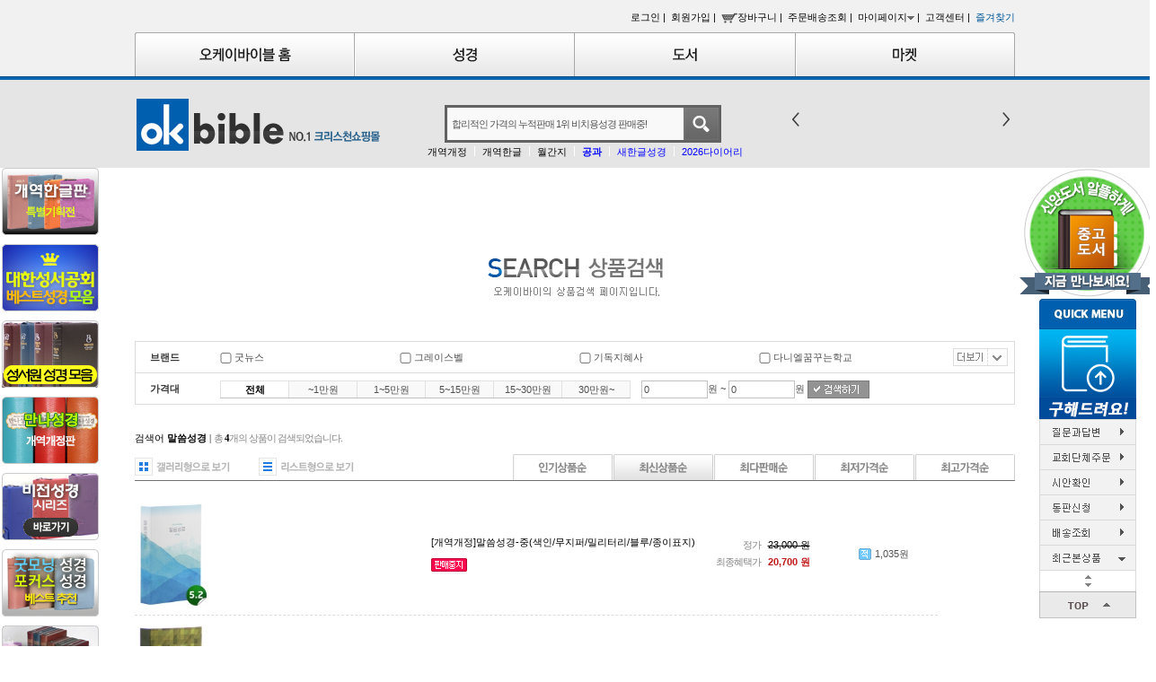

--- FILE ---
content_type: text/html; charset=UTF-8
request_url: https://okbible.com/goods/search?keyword_log_flag=Y&search_text=%EB%A7%90%EC%94%80%EC%84%B1%EA%B2%BD&x=0&y=0
body_size: 14640
content:
<!DOCTYPE html PUBLIC "-//W3C//DTD XHTML 1.0 Transitional//EN" "http://www.w3.org/TR/xhtml1/DTD/xhtml1-transitional.dtd">
<html xmlns="http://www.w3.org/1999/xhtml" lang="ko" xml:lang="ko"  xmlns:fb="http://ogp.me/ns/fb#" xmlns:og="http://ogp.me/ns#" >
<head prefix="og: http://ogp.me/ns# fb: http://ogp.me/ns/fb# fammerce_plus: http://ogp.me/ns/fb/fammerce_plus#">
<meta http-equiv="Content-Type" content="text/html; charset=utf-8" />
<meta http-equiv="X-UA-Compatible" content="IE=edge" />
<meta http-equiv="Content-Script-Type" content="text/javascript" />
<meta http-equiv="Content-Style-Type" content="text/css" />
<title>오케이바이블</title>

<meta name="generator" content="오케이바이블" />

	<meta name="title" content="   오케이바이블" />
	<meta name="description" content="<![CDATA[ 성경판매 1위 :: 오케이바이블 (자사쇼핑몰) ]]>" />
	<meta property="fb:app_id" content="455616624457601" />
	<meta property="og:url" content="https://okbible.firstmall.kr/goods/search?keyword_log_flag=Y&search_text=%EB%A7%90%EC%94%80%EC%84%B1%EA%B2%BD&x=0&y=0" />
		<meta property="og:type" content="product" />
	<meta property="og:site_name" content="오케이바이블" />
	<meta property="og:title" content="   오케이바이블" />
		<meta property="og:description" content=" 성경판매 1위 :: 오케이바이블 (자사쇼핑몰) " />
		<meta name="description" content=" 성경판매 1위 :: 오케이바이블 (자사쇼핑몰) " />

	<meta name="keywords" content=" 성경, 성경책, 신앙도서, 기독교용품, 기독교백화점, 기독교쇼핑몰, 성경필사노트" />


<!-- CSS -->

<link rel="stylesheet" type="text/css" href="/data/skin/okbible_1/css/common.css" />
<link rel="stylesheet" type="text/css" href="/data/skin/okbible_1/css/layout.css" />
<link rel="stylesheet" type="text/css" href="/data/skin/okbible_1/css/buttons.css" />
<link rel="stylesheet" type="text/css" href="/data/skin/okbible_1/css/jqueryui/black-tie/jquery-ui-1.8.16.custom.css" />
<link rel="stylesheet" type="text/css" href="/app/javascript/plugin/editor/css/editor.css" />
<!-- 파비콘 -->
<link rel="shortcut icon" href="https://okbible.com//data/icon/favicon/favicon1422412342.ico" />
<!-- /CSS -->

<!-- 자바스크립트 -->
<script type="text/javascript" src="/app/javascript/jquery/jquery.min.js"></script>
<script type="text/javascript" src="/app/javascript/jquery/jquery-ui.min.js"></script>
<script type="text/javascript" src="/app/javascript/plugin/jquery.poshytip.min.js"></script>
<script type="text/javascript" src="/app/javascript/plugin/jquery.activity-indicator-1.0.0.min.js"></script>
<script type="text/javascript" src="/app/javascript/plugin/jquery.cookie.js"></script>
<script type="text/javascript" src="/app/javascript/plugin/jquery.slides.min.js"></script>
<script type="text/javascript" src="/app/javascript/plugin/custom-select-box.js"></script>
<script type="text/javascript" src="/app/javascript/js/common.js?dummy="></script>
<script type="text/javascript" src="/app/javascript/js/front-layout.js?dummy="></script>
<script type="text/javascript" src="/app/javascript/js/base64.js"></script>
<script type="text/javascript" src="/app/javascript/js/goods-display.js?dummy="></script>
<script type="text/javascript" src="/app/javascript/js/board-display.js?dummy="></script>
<script type="text/javascript" src="/data/skin/okbible_1/common/script.js"></script>

<script>
$(function(){


});
</script>


<style type="text/css">

/* 레이아웃설정 폰트 적용 */
#layout_body body,
#layout_body table,
#layout_body div,
#layout_body input,
#layout_body textarea,
#layout_body select,
#layout_body span
{
}

/* 레이아웃설정 스크롤바색상 적용 */
</style>
<!-- /자바스크립트 -->
</head>

<body>
	<script type="text/javascript">
	//<![CDATA[
	 var is_user = false;
	 var plus_app_id = '455616624457601';
	 var fammercemode = '';
	 var fbId = "";
	 var fbAccessToken = "";
	 var isLogin = false;
	 var isFirst = true;
	 var fbUid = "";
	 var fbName = "";
	 var mbpage = false;

	 var orderpage = false;

	//]]>
	</script>
	<!--facebook area-->
	<div id="fb-root"></div>
	<!--facebook area end-->



<style>
body {
}

</style>

	<div id="layout_body" style="min-width:980px" class="clearbox">


<script type="text/javascript" src="/data/skin/okbible_1/img/inc/jquery.cycle.all.js"></script>
<script type="text/javascript" src="/data/skin/okbible_1/img/inc/jquery.carouFredSel-6.2.1.js"></script>
<script type="text/javascript" src="/data/skin/okbible_1/img/inc/wcommons.js"></script>

<div id="headerz">
	<div class="headerz">
		<div class="login_form">
			<a href="../member/login">로그인&nbsp;|&nbsp;</a>
			<a href="../member/agreement">회원가입&nbsp;|&nbsp;</a>
			<a href="../order/cart"><img src="/data/skin/okbible_1/img/top/cart_icon.gif" alt="">장바구니&nbsp;|&nbsp;</a>
			<a href="../mypage/order_catalog">주문배송조회&nbsp;|&nbsp;</a>
			<a href="../mypage/index">마이페이지<img src="/data/skin/okbible_1/img/top/top_dot.gif" alt="">&nbsp;|&nbsp;</a>
            <a href="../service/cs?setMode=pc">고객센터&nbsp;|&nbsp;</a>
			<a href="javascript:;"  onclick="bookmarksite('http://okbible.com/main/index', '오케이바이블')" style="color:#005899" id="linkbookmark" title="즐겨찾기에 추가" rel="sidebar">즐겨찾기</a>
		</div>
		<div class="top_tab_wrap">
			<div class="top_tab">
				<table border=0 cellpadding=0 cellspacing=0>
					<tr>
						<td><div><a href="/"><img src="/data/skin/okbible_1/img/top/top_tab01_off.gif" alt=""/></a></div></td>
						<td><div><a href="/goods/catalog?code=0002"><img src="/data/skin/okbible_1/img/top/top_tab02_off.gif" alt=""/></a></div></td>
						<td><div><a href="/goods/catalog?code=0003"><img src="/data/skin/okbible_1/img/top/top_tab03_off.gif" alt=""/></a></div></td>
						<td><div><a href="/goods/catalog?code=0004" target='_self'><img src="/data/skin/okbible_1/img/top/top_tab04_off.gif" title="" alt=""/></a></div></td>
					</tr>
				</table>
			</div>
		</div>
		<div class="top_contents">
			<div class="top_cont">
				<div class="logo"><a href="/"><img src="/data/skin/okbible_1/img/top/logo.png" alt="okbible"></a></div>
				<div class="sch">
					<form name="topSearchForm" id="topSearchForm" action="../goods/search">
					<input type="hidden" name="keyword_log_flag" value="Y" />
					<input type="text" name="search_text" value="" style="width:263px; background-color:#f9f9f9; border:0px; height:36px; line-height:36px; text-indent:5px;" title="합리적인 가격의 누적판매 1위 비치용성경 판매중!" /><input type="image" src="/data/skin/okbible_1/img/top/sch_btn.gif" value="검색" style=" vertical-align:middle;" />
					</form>
					<script type="text/javascript">
					$("form#topSearchForm").submit(function(event){
						var search_text = $("form#topSearchForm input[name='search_text']").val();
						if (search_text == "" && "y" == "y") {
							$("form#topSearchForm input[name='search_text']").val('합리적인 가격의 누적판매 1위 비치용성경 판매중!');
						}

						if( $("form#topSearchForm input[name='search_text']").val() == '합리적인 가격의 누적판매 1위 비치용성경 판매중!' ){
						
								document.location.href="/goods/search?display_style=lattice_b&sort=low_price&search_text=%EC%98%88%EC%9E%A5%EC%8A%AC%EB%A6%BC&x=0&y=0&category1=&old_search_text=%EC%98%88%EC%9E%A5%EC%8A%AC%EB%A6%BC";
							
							setTimeout(function(){
								$("input[name='search_text']").focusout();	
							},50);							
							event.preventDefault();
							return false;
						}
					});
					</script>
				</div>
				<div class="top_slider_wrap">
					<div class="top_slider">
						<div><a href='/board/view?id=notice&seq=11177' target='_self'><img src="/data/skin/okbible_1/img/top/top_slider01.jpg" title="" alt=""></a></div>
						<div><a href='/board/view?id=notice&seq=11178' target='_self'><img src="/data/skin/okbible_1/img/top/top_slider02.jpg" title="" alt=""></a></div>
						<div><a href='/goods/catalog?sort=popular_sales&code=00030001' target='_self'><img src="/data/skin/okbible_1/img/top/top_slider03.jpg" title="" alt=""></a></div>
                        					
					</div>
					<div class="top_slider_next"><img src="/data/skin/okbible_1/img/top/top_slider_next.png" alt=""></div>
					<div class="top_slider_prev"><img src="/data/skin/okbible_1/img/top/top_slider_prev.png" alt=""></div>
				</div>
     <!--- 검색어 하단 링크 시작--->


<table border="0" width="380" style="border-width:0; border-style:none;" align="center">
    <tr>
        <td align="center">
<ul class="list_favorsch">
              <li class="fst"> 
                 
                  
                  <a href="http://okbible.com/goods/catalog?code=00020001#Nbible">개역개정</a></li>
    
<li ><a href="http://okbible.com/goods/catalog?code=00020002#Nbible">개역한글</a></li>

              
    <li ><a href="http://okbible.com/goods/search?keyword_log_flag=Y&search_text=%EC%9B%94%EA%B0%84%EC%A7%80&x=0&y=0">월간지</a></li>  
    
       <li ><a href="/goods/catalog?code=000300050009&"><font color=blue><b>공과</b></font></a></li>
    
  <li ><a href="https://www.okbible.com/goods/search?sort=low_price&search_text=%EC%83%88%ED%95%9C%EA%B8%80%EC%84%B1%EA%B2%BD%EC%B1%85&x=27&y=16&category1=&old_search_text=%EC%83%88%ED%95%9C%EA%B8%80%EC%84%B1%EA%B2%BD%EC%B1%85"><font color=blue>새한글성경</font></a></li>  
       
      <li ><a href="/goods/search?keyword_log_flag=Y&search_text=2026%EB%85%84+%EB%8B%A4%EC%9D%B4%EC%96%B4%EB%A6%AC&x=16&y=20"><font color=blue>2026다이어리</font></a></li>  
    
    
    
    
     </ul> 
</td>
    </tr>
                   </table>
                       <!--- 검색어 하단 링크 끝--->
			</div>
		</div>
	</div>
</div>

	<table width="980" align="center" cellpadding="0" cellspacing="0" border="0">
	<tr>
		<td width="0" style="width:0px !important;" valign="top">
			<div style="position:relative; z-index: 90;">
				<div id="leftScrollLayer" style="position:absolute; width:152px; margin-left:-170px; top:0px;"><table align="center" cellpadding="0" cellspacing="0" border="0">
<tr>
	<td><a href="/goods/search?keyword_log_flag=Y&search_text=%EC%98%88%EB%8B%AE%ED%8A%B9%EB%B3%84%EC%A0%84&x=6&y=16" target='_self'><img src="/data/skin/okbible_1/layout_scroll/img/Gm.jpg" title="" alt=""></a></td>
</tr>
<tr>
	<td height="10px"></td>
</tr>    
<tr>
<td><a href="/goods/search?sort=newly&search_text=%EC%98%A4%EC%BC%80%EC%9D%B4%EB%B0%94%EC%9D%B4%EB%B8%94%EC%9D%B4+%EC%B6%94%EC%B2%9C%ED%95%98%EB%8A%94+%EB%8C%80%ED%95%9C%EC%84%B1%EC%84%9C%EA%B3%B5%ED%9A%8C+%ED%8C%90%EB%A7%A4+%EB%B2%A0%EC%8A%A4%ED%8A%B8+%EC%84%B1%EA%B2%BD&x=23&y=16&category1=&old_search_text=%EC%98%A4%EC%BC%80%EC%9D%B4%EB%B0%94%EC%9D%B4%EB%B8%94%EC%9D%B4+%EC%B6%94%EC%B2%9C%ED%95%98%EB%8A%94+%EB%8C%80%ED%95%9C%EC%84%B1%EC%84%9C%EA%B3%B5%ED%9A%8C+%ED%8C%90%EB%A7%A4+%EB%B2%A0%EC%8A%A4%ED%8A%B8+%EC%84%B1%EA%B2%BD" target='_self'><img src="/data/skin/okbible_1/img/basic/rwing_06.png" title="" alt=""></a></td>
</tr>
<tr>
	<td height="10px"></td>
</tr>    
<tr>
	<td><a href="/goods/search?sort=low_price&search_text=%EC%84%B1%EC%84%9C%EC%9B%90%EC%84%B1%EA%B2%BD%EB%AA%A8%EC%9D%8C%EC%A0%84&x=13&y=16&category1=&old_search_text=%EC%84%B1%EC%84%9C%EC%9B%90%EC%84%B1%EA%B2%BD%EB%AA%A8%EC%9D%8C%EC%A0%84" target='_self'><img src="/data/skin/okbible_1/layout_scroll/img/juseok.png" title="" alt=""></a></td>
</tr>
    <tr>
	<td height="10px"></td>
</tr>    
<tr>
	<td><a href="/goods/search?keyword_log_flag=Y&search_text=%EB%A7%8C%EB%82%98%EC%84%B1%EA%B2%BD%2F%EB%A7%8C%EB%82%98%EC%8A%AC%EB%A6%BC%EC%84%B1%EA%B2%BD&x=17&y=17" target='_self'><img src="/data/skin/okbible_1/layout_scroll/img/manna.png" title="" alt=""></a></td>
</tr>
<tr>
	<td height="10px"></td>
</tr>
<tr>
	<td><a href="/goods/catalog?sort=low_price&display_style=list&code=0002000100010095" target='_self'><img src="/data/skin/okbible_1/layout_scroll/img/writebible.png" title="" alt=""></a></td>
</tr>
    <tr>
	<td height="10px"></td>
</tr>    
<tr>
	<td><a href="/goods/search?keyword_log_flag=Y&search_text=%EA%B5%BF%EB%AA%A8%EB%8B%9D%ED%8F%AC%EC%BB%A4%EC%8A%A4%EA%B8%B0%ED%9A%8D&x=30&y=20" target='_self'><img src="/data/skin/okbible_1/layout_scroll/img/newgoodday.png" title="" alt=""></a></td>
</tr>
<tr>
	<td height="10px"></td>
</tr>
    <tr>
	<td><a href="/goods/search?sort=low_price&search_text=취리히&x=0&y=0&category1=&old_search_text=취리히" target='_self'><img src="/data/skin/okbible_1/layout_scroll/img/DJ.jpg" title="" alt=""></a></td>
</tr>
<tr>
	<td height="10px"></td>
</tr>
<tr>
<td><a href="/goods/catalog?code=0002000400010001&" target='_self'><img src="/data/skin/okbible_1/img/basic/rwing_02.png" title="" alt=""></a></td>
</tr>
<tr>
	<td height="10px"></td>
</tr>
<tr>
	<td><a href="/goods/catalog?code=0002000100050008&" target='_self'><img src="/data/skin/okbible_1/img/basic/rwing_05.png" title="" alt=""></a></td>
</tr>
</table></div>
			</div>
		</td>
		<td width="100%"></td>
		<td width="0" style="width:0px !important;" valign="top">
			<div style="position:relative; z-index: 90;">
				<div id="rightScrollLayer" style="position:absolute; width:152px; margin-left:5px; top:0px;"><!-- 우측날개배너영역 내용 : 시작 -->
<table cellpadding="0" cellspacing="0" border="0">
<tr>
	<td align="center"><a href='/goods/catalog?code=00030009' target='_self'><img src="/data/skin/okbible_1/img/basic/left_wing_01.png" title="" alt="" /></a></td>
</tr>

<tr>
	<td align="center"><a href='/board/?id=seek' target='_self'><img src="/data/skin/okbible_1/img/basic/left_wing_02.png" title="" alt=""></a></td>
</tr>
<tr>
	<td align="center"><a href="/mypage/myqna_catalog" target='_self'><img src="/data/skin/okbible_1/img/basic/left_wing_03.png" title="질문과 답변" alt="질문과 답변"></a></td>
</tr>

<tr>
	<td align="center"><a href='/board/?id=bulkorder' target='_self'><img src="/data/skin/okbible_1/img/basic/left_wing_06.png" title="단체주문신청" alt="단체주문신청"></a></td>
</tr>
<tr>
	<td align="center"><a href='/board/?id=confirm' target='_self'><img src="/data/skin/okbible_1/img/basic/left_wing_09.png" title="시안확인" alt="시안확인"></a></td>
</tr>

<tr>
	<td align="center"><a href='/goods/view?no=12031' target='_self'><img src="/data/skin/okbible_1/img/basic/left_wing_08.png" title="동판" alt="동판"></a></td>
</tr>
<tr>
	<td align="center"><a href="../mypage/order_catalog"><img src="/data/skin/okbible_1/img/basic/left_wing_07.png" alt="배송조회"></a></td>
</tr>

<tr>
	<td align="center"><img src="/data/skin/okbible_1/img/basic/left_wing_10.png" alt="최근본상품"></td>
</tr>

<tr>
	<td align="center">
		<table border=0 cellpadding=0 cellspacing=0 width="108">
			<tr>
				<td align="center" style="border-left:1px solid #dbdbdb; border-right:1px solid #dbdbdb;">
					<div class="scrollItemContainer">
						<div style="padding:5px 0 0px 0;" class="scrollItemArrowUp hand"><img src="/data/skin/okbible_1/images/design/right_quick_arrowup.gif" /></div>
						<div>
							<ul class="scrollItemList" style="overflow:hidden; height:0px;">
							</ul>
						</div>
						<div style="padding:5px 0;" class="scrollItemArrowDown hand"><img src="/data/skin/okbible_1/images/design/right_quick_arrowdown.gif" /></div>
					</div>
				</td>
			</tr>
		</table>
	</td>
</tr>
<tr>
	<td align="center"><a href="javascript:;" onclick="$('body,html').animate({scrollTop:0},'fast')"><img src="/data/skin/okbible_1/img/basic/left_wing_11.png" alt=""></a></td>
</tr>
</table>
<!-- 우측날개배너영역 내용 : 끝 --></div>
			</div>
		</td>
	</tr>
	</table>

	<div class="clearbox">
		<div class="mainlay" style="width:980px; margin:auto;">
			<div style=";background-color:#ffffff"><style type="text/css">

.goodsDisplayImageWrap img{/*height:143px!important;*/}
.cate_wrapper .fleft{display:none;}
.cate_wrapper{display:none;}
</style>
<script type="text/javascript">
$(function(){

	/* 카테고리 불러오기 */
	category_select_load('','category1','',function(){
	});
	$("select[name='category1']").bind("change",function(){
		$("select[name='category2']").hide();
		$("select[name='category3']").hide();
		$("select[name='category4']").hide();
		
		category_select_load('category1','category2',$(this).val(),function(){
			if($("input[name='insearch']").is(":checked")){
				$("select[name='category2']").val($("input[name='old_category2']").val());
				$("form[name='goodsSearchForm'] select option").not(":selected").attr("disabled",true);
			}
			$("select[name='category2']").change();
		});
		category_select_load('category2','category3',"");
		category_select_load('category3','category4',"");
	});
	$("select[name='category2']").bind("change",function(){
		$("select[name='category3']").hide();
		$("select[name='category4']").hide();
		
		category_select_load('category2','category3',$(this).val(),function(){
			if($("input[name='insearch']").is(":checked")){
				$("select[name='category3']").val($("input[name='old_category3']").val());
				$("form[name='goodsSearchForm'] select option").not(":selected").attr("disabled",true);
			}
			$("select[name='category3']").change();
		});
		category_select_load('category3','category4',"");
	});			
	$("select[name='category3']").bind("change",function(){
		$("select[name='category4']").hide();

		category_select_load('category3','category4',$(this).val(),function(){
			if($("input[name='insearch']").is(":checked")){
				$("select[name='category4']").val($("input[name='old_category4']").val());
				$("form[name='goodsSearchForm'] select option").not(":selected").attr("disabled",true);
			}
			$("select[name='category4']").change();
		});
	});
	
	$("input[name='insearch']").change(function(){
		if($(this).is(":checked")){
			$("select[name='category1']").val($("input[name='old_category1']").val()).change();
			$("select[name='search_key']").val($("input[name='old_search_key']").val());
			$("form[name='goodsSearchForm'] select option").not(":selected").attr("disabled",true);			
		}else{
			$("select[name='category1']").change();
			$("form[name='goodsSearchForm'] select option").removeAttr("disabled");
		}
	}).change();

	
});
</script>

<!-- Search Form -->
<table width="100%" border="0" cellpadding="0" cellspacing="0">
	<tr>
		<td height="100px"></td>
	</tr>
	<tr><td align="center"><img src="/data/skin/okbible_1/img/basic/search_tit.gif" title="" alt="" /></td></tr>
	<tr><td height="50"></td></tr>				
</table>

<!--[ 상품 검색 폼 ]-->
<div style="padding:0 0 20px 0">
<div id='goodsSearchForm'><style>
	#goodsSearchForm {}
	#goodsSearchForm .gsf-category-title {font-size:12px; width:163px; text-align:center; color:#525252; font-family: 'Dotum';} 
	#goodsSearchForm .gsf-category-title  a{font-size:12px; width:163px; text-align:center; color:#525252; font-family: 'Dotum';} 
	/*#goodsSearchForm table.gsf-category-table {border-collapse:collapse;}*/
	#goodsSearchForm table.gsf-category-table th.gsfc-th {border:1px solid #dbdbdb; padding:0 5px 0 12px; height:30px; line-height:30px; background-color:#f5f5f5; font-weight:normal; color:#000;}
	#goodsSearchForm table.gsf-category-table td.gsfc-td {border:1px solid #dbdbdb;}
	#goodsSearchForm table.gsf-category-table th.gsfc-th input[name='search_text'] {width:140px; text-indent:5px; height:20px; line-height:20px; border:1px solid #aaa; border-right:none;}
	#goodsSearchForm table.gsf-category-list {table-layout:fixed; margin:14px 0;}
	#goodsSearchForm table.gsf-category-list td {padding:7px 0 7px 16px;}
	#goodsSearchForm table.gsf-category-list td a {color:#676767; font-size:11px;}

	#goodsSearchForm table.gsf-category-double-list {table-layout:fixed; }
	#goodsSearchForm table.gsf-category-double-list th {padding:20px 16px; text-align:left; font-weight:bold; color:#4e4e4e; font-size:11px;}
	#goodsSearchForm table.gsf-category-double-list td {padding:15px;}
	#goodsSearchForm table.gsf-category-double-list td,
	#goodsSearchForm table.gsf-category-double-list th {border-top:1px solid #e9e9e9}
	#goodsSearchForm table.gsf-category-double-list tr:first-child td,
	#goodsSearchForm table.gsf-category-double-list tr:first-child th {border-top:none;}
	#goodsSearchForm table.gsf-category-double-list td a {color:#676767; font-size:11px;}
	#goodsSearchForm table.gsf-category-double-list table.gsf-category-list {table-layout:fixed; margin:0px; border-left:1px solid #e9e9e9;}
	#goodsSearchForm table.gsf-category-double-list table.gsf-category-list td {padding:4px 20px; border:0px;}
	#goodsSearchForm table.gsf-category-double-list table.gsf-category-list td a {color:#676767; font-size:11px;}

	#goodsSearchForm table.gsf-main-table {border-collapse:collapse; border:1px solid #dbdbdb; border-top:none;}
	#goodsSearchForm table.gsf-main-table th.gsfm-th,
	#goodsSearchForm table.gsf-main-table td.gsfm-td {min-height:34px; line-height:34px; border-top:1px solid #dbdbdb; font-size:11px;}
	#goodsSearchForm table.gsf-main-table th.gsfm-th {color:#333; width:94px; text-align:left; text-indent:16px;}
	#goodsSearchForm table.gsf-main-table th.gsfm-td a {color:#676767;}

	#goodsSearchForm ul.gsfm-prices {display:inline-block; *zoom:1; border-top:1px solid #e1e1e1; border-right:1px solid #e1e1e1; border-bottom:1px solid #c1c1c1;}
	#goodsSearchForm ul.gsfm-prices:after {content:""; display:block; clear:both}
	#goodsSearchForm ul.gsfm-prices li {float:left; width:75px; border-left:1px solid #e1e1e1; background-color:#f9f9f9; height:18px; line-height:18px; text-align:center; cursor:pointer}
	#goodsSearchForm ul.gsfm-prices li:hover {color:#000}
	#goodsSearchForm ul.gsfm-prices li.selected {background-color:#fff; color:#000; font-weight:bold;}
	#goodsSearchForm input[name='start_price'] {height:18px; line-height:18px; padding:0 2px; border:1px solid #c1c1c1}
	#goodsSearchForm input[name='end_price'] {height:18px; line-height:18px; padding:0 2px; border:1px solid #c1c1c1}

	#goodsSearchForm ul.gsfm-brands {display:inline-block; *zoom:1; width:95%}
	#goodsSearchForm ul.gsfm-brands:after {content:""; display:block; clear:both}
	#goodsSearchForm ul.gsfm-brands li {float:left; width:200px;}
	#goodsSearchForm div.gsfm-brands-more {position:absolute; right:7px; top:7px; cursor:pointer}

	#goodsSearchForm ul.gsfm-colors {display:inline-block; *zoom:1;}
	#goodsSearchForm ul.gsfm-colors:after {content:""; display:block; clear:both}
	#goodsSearchForm ul.gsfm-colors li {float:left; margin-right:4px;}
	#goodsSearchForm ul.gsfm-colors li span {display:block; width:12px; height:12px; border:1px dotted #c1c1c1; cursor:pointer}
	#goodsSearchForm ul.gsfm-colors li span:hover {border-style:dotted; border-color:#000}
	#goodsSearchForm ul.gsfm-colors li span.selected {border-style:solid; border-color:#000}
	.socate_list{width:754px; float:left; padding-left:45px; margin-top:18px; margin-bottom: 18px; border-left:1px solid #e3e3e3; padding-top:9px; padding-bottom:9px;}
	.socate_list a{width:17%; text-align: left; display: inline-block; *display: inline; zoom:1; display: -moz-inline-stack; background: url(/data/skin/okbible_1/img/list/sub_dot_icon_off.gif) no-repeat 0 3px; padding-left:8px;}

</style>
<script>
	$(function(){
		
		var formObj = $("form[name='goodsSearchForm']");
		
		// 가격대 선택
		$("#goodsSearchForm ul.gsfm-prices li").each(function(i){
			$(this).click(function(){
				setSearchFormParam('start_price',$(this).attr('start_price'));
				setSearchFormParam('end_price',$(this).attr('end_price'));
				formObj.submit();
			});
				if(i==0) $(this).addClass('selected');	
		});
		
		// 브랜드 선택
		$("#goodsSearchForm ul.gsfm-brands li input").bind('change',function(i){
			formObj.submit();
		});
		$("#goodsSearchForm ul.gsfm-brands li input:checked").closest("li").prependTo($("#goodsSearchForm ul.gsfm-brands"));
		if($("#goodsSearchForm ul.gsfm-brands").height()>34){
			$("#goodsSearchForm div.gsfm-brands-more").show();
		}else{
			$("#goodsSearchForm div.gsfm-brands-more").hide();
		}
		$("#goodsSearchForm ul.gsfm-brands").css({
			'height' : '34px',
			'overflow' : 'hidden'
		});
		$("#goodsSearchForm div.gsfm-brands-more").bind('click',function(){
			if($("#goodsSearchForm ul.gsfm-brands").css('height')!='34px'){
				$("#goodsSearchForm ul.gsfm-brands").css({
					'height' : '34px',
					'overflow' : 'hidden'
				});
			}else{
				$("#goodsSearchForm ul.gsfm-brands").css({
					'height' : 'auto',
					'overflow' : 'show'
				});
			}
		});
		
		// 색상 선택
		$("#goodsSearchForm ul.gsfm-colors li span").bind('click',function(i){
			if($(this).hasClass('selected')){
				setSearchFormParam('color','');
			}else{
				setSearchFormParam('color',$(this).attr('color'));
			}
			
			formObj.submit();
		});
		
		$("#goodsSearchForm input[name='insearch']").bind('change',function(){
			if($(this).is(":checked")){
				$("#goodsSearchForm textarea[name='old_search_text']").removeAttr("disabled");
			}else{
				$("#goodsSearchForm textarea[name='old_search_text']").attr("disabled",true);
			}
		}).change();
		
	});

	function setSearchFormParam(name,value){
		var formObj = $("form[name='goodsSearchForm']");
		if(!formObj.find("input[name='"+name+"'],select[name='"+name+"']").length){
			formObj.prepend("<input type='hidden' name='"+name+"' value='"+value+"' />");
		}
		formObj.find("input[name='"+name+"']").val(value);
	}

</script>


	<form name="goodsSearchForm">
	

	<textarea name="old_search_text" class="hide">말씀성경</textarea>
	<div class="fright" style="display:none;">
			&nbsp;<label><input type="checkbox" name="insearch" value="1"  /> 결과 내 재검색</label>
			&nbsp;<input type="text" name="search_text" value="말씀성경" /><input type="image" src="/data/skin/okbible_1/images/common/btn_srch_depth.gif" />	
		</div>
	<div class="cate_wrapper">
		<div class="fleft gsf-category-title" style="margin:15px 0px;">
			<table border=0 cellpadding=0 cellspacing=0 style="width:100%; height:100%;">
				<tr>
					<td valign="middle">
						<span>								
						</span>
					</td>

				</tr>
			</table>
			
		</div>
		<table class="gsf-category-double-list" width="80%" border="0" cellpadding="0" cellspacing="0">
		<tr>
			<th width="20%">
				<a href="?category_code=0002&search_text=%EB%A7%90%EC%94%80%EC%84%B1%EA%B2%BD&x=0&y=0&category1=">성경</a>
			</th>
			<td>
				<table class="gsf-category-list" width="100%" border="0" cellpadding="0" cellspacing="0">
				<tr><td width="25%" style="height:0px;"></td><td width="25%" style="height:0px;"></td><td width="25%" style="height:0px;"></td><td width="25%" style="height:0px;"></td></tr>
				<tr>
						<td><a href="?category_code=00020001&x=0&y=0&category1=" >개역개정</a></td>
			
						<td><a href="?category_code=00020002&x=0&y=0&category1=" >개역한글</a></td>
			
						<td><a href="?category_code=00020004&x=0&y=0&category1=" >한영/대조</a></td>
			
						<td><a href="?category_code=00020003&x=0&y=0&category1=" >쉬운번역</a></td>
			
</tr><tr>						<td><a href="?category_code=00020007&x=0&y=0&category1=" >기타번역</a></td>
			
						<td><a href="?category_code=00020005&x=0&y=0&category1=" >외국어</a></td>
			
						<td><a href="?category_code=00020009&x=0&y=0&category1=" >디지털/CD</a></td>
			
						<td><a href="?category_code=00020006&x=0&y=0&category1=" >찬송가</a></td>
			
</tr><tr>						<td><a href="?category_code=00020010&x=0&y=0&category1=" >특가성경</a></td>
			
						<td><a href="?category_code=00020008&x=0&y=0&category1=" >중고성경</a></td>
			
						<td><a href="?category_code=00020011&x=0&y=0&category1=" >명품성경</a></td>
			
						<td><a href="?category_code=00020012&x=0&y=0&category1=" >이벤트</a></td>
			
				</tr>
				</table>
			</td>
		</tr>
		<tr>
			<th width="20%">
				<a href="?category_code=0003&search_text=%EB%A7%90%EC%94%80%EC%84%B1%EA%B2%BD&x=0&y=0&category1=">도서</a>
			</th>
			<td>
				<table class="gsf-category-list" width="100%" border="0" cellpadding="0" cellspacing="0">
				<tr><td width="25%" style="height:0px;"></td><td width="25%" style="height:0px;"></td><td width="25%" style="height:0px;"></td><td width="25%" style="height:0px;"></td></tr>
				<tr>
						<td><a href="?category_code=00030001&x=0&y=0&category1=" >신앙도서</a></td>
			
						<td><a href="?category_code=00030002&x=0&y=0&category1=" >어린이도서</a></td>
			
						<td><a href="?category_code=00030003&x=0&y=0&category1=" >성경연구</a></td>
			
						<td><a href="?category_code=00030004&x=0&y=0&category1=" >월간지</a></td>
			
</tr><tr>						<td><a href="?category_code=00030005&x=0&y=0&category1=" >공과/교재</a></td>
			
						<td><a href="?category_code=00030006&x=0&y=0&category1=" >악보/성가집</a></td>
			
						<td><a href="?category_code=00030007&x=0&y=0&category1=" >원서</a></td>
			
						<td><a href="?category_code=00030008&x=0&y=0&category1=" >CD/DVD</a></td>
			
</tr><tr>						<td><a href="?category_code=00030010&x=0&y=0&category1=" >특가도서</a></td>
			
						<td><a href="?category_code=00030009&x=0&y=0&category1=" >중고도서</a></td>
			
						<td><a href="?category_code=00030011&x=0&y=0&category1=" >특별주문</a></td>
			
						<td><a href="?category_code=00030012&x=0&y=0&category1=" >이벤트</a></td>
			
				</tr>
				</table>
			</td>
		</tr>
		<tr>
			<th width="20%">
				<a href="?category_code=0004&search_text=%EB%A7%90%EC%94%80%EC%84%B1%EA%B2%BD&x=0&y=0&category1=">마켓</a>
			</th>
			<td>
				<table class="gsf-category-list" width="100%" border="0" cellpadding="0" cellspacing="0">
				<tr><td width="25%" style="height:0px;"></td><td width="25%" style="height:0px;"></td><td width="25%" style="height:0px;"></td><td width="25%" style="height:0px;"></td></tr>
				<tr>
						<td><a href="?category_code=00040002&x=0&y=0&category1=" >교회용품</a></td>
			
						<td><a href="?category_code=00040003&x=0&y=0&category1=" >C스타일</a></td>
			
						<td><a href="?category_code=00040004&x=0&y=0&category1=" >음향/악기</a></td>
			
						<td><a href="?category_code=00040005&x=0&y=0&category1=" >식품</a></td>
			
</tr><tr>						<td><a href="?category_code=00040006&x=0&y=0&category1=" >일반도서</a></td>
			
						<td><a href="?category_code=00040001&x=0&y=0&category1=" >문구/팬시</a></td>
			
						<td><a href="?category_code=00040007&x=0&y=0&category1=" >라이프</a></td>
			
						<td><a href="?category_code=00040008&x=0&y=0&category1=" >문화/꽃배달</a></td>
			
</tr><tr>						<td><a href="?category_code=00040009&x=0&y=0&category1=" >특가마켓</a></td>
			
						<td><a href="?category_code=00040010&x=0&y=0&category1=" >중고마켓</a></td>
			
				</tr>
				</table>
			</td>
		</tr>
		<tr>
			<th width="20%">
				<a href="?category_code=0080&search_text=%EB%A7%90%EC%94%80%EC%84%B1%EA%B2%BD&x=0&y=0&category1=">아가페</a>
			</th>
			<td>
				<table class="gsf-category-list" width="100%" border="0" cellpadding="0" cellspacing="0">
				<tr><td width="25%" style="height:0px;"></td><td width="25%" style="height:0px;"></td><td width="25%" style="height:0px;"></td><td width="25%" style="height:0px;"></td></tr>
				<tr>
						<td><a href="?category_code=00800001&x=0&y=0&category1=" >[개역개정]성경전서</a></td>
			
						<td><a href="?category_code=00800002&x=0&y=0&category1=" >[개역개정]주석성경</a></td>
			
						<td><a href="?category_code=00800012&x=0&y=0&category1=" >[개역개정]대조성경</a></td>
			
						<td><a href="?category_code=00800003&x=0&y=0&category1=" >[개역한글]성경전서</a></td>
			
</tr><tr>						<td><a href="?category_code=00800011&x=0&y=0&category1=" >[개역한글]주석성경</a></td>
			
						<td><a href="?category_code=00800013&x=0&y=0&category1=" >[개역한글]대조성경</a></td>
			
						<td><a href="?category_code=00800009&x=0&y=0&category1=" >[쉬운]성경</a></td>
			
						<td><a href="?category_code=00800006&x=0&y=0&category1=" >[새번역]성경</a></td>
			
</tr><tr>						<td><a href="?category_code=00800010&x=0&y=0&category1=" >[영어]성경</a></td>
			
						<td><a href="?category_code=00800007&x=0&y=0&category1=" >[21C]찬송가</a></td>
			
						<td><a href="?category_code=00800008&x=0&y=0&category1=" >[통일]찬송가</a></td>
			
				</tr>
				</table>
			</td>
		</tr>
		<tr>
			<th width="20%">
				<a href="?category_code=0081&search_text=%EB%A7%90%EC%94%80%EC%84%B1%EA%B2%BD&x=0&y=0&category1=">생명의말씀사</a>
			</th>
			<td>
				<table class="gsf-category-list" width="100%" border="0" cellpadding="0" cellspacing="0">
				<tr><td width="25%" style="height:0px;"></td><td width="25%" style="height:0px;"></td><td width="25%" style="height:0px;"></td><td width="25%" style="height:0px;"></td></tr>
				<tr>
						<td><a href="?category_code=00810001&x=0&y=0&category1=" >[개역개정]성경전서</a></td>
			
						<td><a href="?category_code=00810002&x=0&y=0&category1=" >[개역개정]주석성경</a></td>
			
						<td><a href="?category_code=00810009&x=0&y=0&category1=" >[개역개정]대조성경</a></td>
			
						<td><a href="?category_code=00810003&x=0&y=0&category1=" >[개역한글]성경전서</a></td>
			
</tr><tr>						<td><a href="?category_code=00810004&x=0&y=0&category1=" >[개역한글]주석성경</a></td>
			
						<td><a href="?category_code=00810010&x=0&y=0&category1=" >[개역한글]대조성경</a></td>
			
						<td><a href="?category_code=00810005&x=0&y=0&category1=" >[현대인]성경</a></td>
			
						<td><a href="?category_code=00810006&x=0&y=0&category1=" >[새번역]성경</a></td>
			
</tr><tr>						<td><a href="?category_code=00810011&x=0&y=0&category1=" >[새한글]성경전서</a></td>
			
						<td><a href="?category_code=00810008&x=0&y=0&category1=" >[영어]성경</a></td>
			
						<td><a href="?category_code=00810007&x=0&y=0&category1=" >[21C]찬송가</a></td>
			
				</tr>
				</table>
			</td>
		</tr>
		<tr>
			<th width="20%">
				<a href="?category_code=0082&search_text=%EB%A7%90%EC%94%80%EC%84%B1%EA%B2%BD&x=0&y=0&category1=">성서원</a>
			</th>
			<td>
				<table class="gsf-category-list" width="100%" border="0" cellpadding="0" cellspacing="0">
				<tr><td width="25%" style="height:0px;"></td><td width="25%" style="height:0px;"></td><td width="25%" style="height:0px;"></td><td width="25%" style="height:0px;"></td></tr>
				<tr>
						<td><a href="?category_code=00820001&x=0&y=0&category1=" >[개역개정]성경전서</a></td>
			
						<td><a href="?category_code=00820002&x=0&y=0&category1=" >[개역개정]주석성경</a></td>
			
						<td><a href="?category_code=00820010&x=0&y=0&category1=" >[개역개정]대조성경</a></td>
			
						<td><a href="?category_code=00820003&x=0&y=0&category1=" >[개역한글]성경전서</a></td>
			
</tr><tr>						<td><a href="?category_code=00820004&x=0&y=0&category1=" >[개역한글]주석성경</a></td>
			
						<td><a href="?category_code=00820011&x=0&y=0&category1=" >[개역한글]대조성경</a></td>
			
						<td><a href="?category_code=00820007&x=0&y=0&category1=" >[쉬운말]성경</a></td>
			
						<td><a href="?category_code=00820005&x=0&y=0&category1=" >[현대어]성경</a></td>
			
</tr><tr>						<td><a href="?category_code=00820006&x=0&y=0&category1=" >[새번역]성경</a></td>
			
						<td><a href="?category_code=00820008&x=0&y=0&category1=" >[21C]찬송가</a></td>
			
						<td><a href="?category_code=00820009&x=0&y=0&category1=" >[통일]찬송가</a></td>
			
				</tr>
				</table>
			</td>
		</tr>
		<tr>
			<th width="20%">
				<a href="?category_code=0083&search_text=%EB%A7%90%EC%94%80%EC%84%B1%EA%B2%BD&x=0&y=0&category1=">두란노</a>
			</th>
			<td>
				<table class="gsf-category-list" width="100%" border="0" cellpadding="0" cellspacing="0">
				<tr><td width="25%" style="height:0px;"></td><td width="25%" style="height:0px;"></td><td width="25%" style="height:0px;"></td><td width="25%" style="height:0px;"></td></tr>
				<tr>
						<td><a href="?category_code=00830001&x=0&y=0&category1=" >[개역개정]성경전서</a></td>
			
						<td><a href="?category_code=00830002&x=0&y=0&category1=" >[개역개정]주석성경</a></td>
			
						<td><a href="?category_code=00830007&x=0&y=0&category1=" >[개역개정]대조성경</a></td>
			
						<td><a href="?category_code=00830004&x=0&y=0&category1=" >[우리말]성경</a></td>
			
</tr><tr>						<td><a href="?category_code=00830005&x=0&y=0&category1=" >[21C]찬송가</a></td>
			
						<td><a href="?category_code=00830006&x=0&y=0&category1=" >성가집</a></td>
			
				</tr>
				</table>
			</td>
		</tr>
		<tr>
			<th width="20%">
				<a href="?category_code=0093&search_text=%EB%A7%90%EC%94%80%EC%84%B1%EA%B2%BD&x=0&y=0&category1=">대한성서공회</a>
			</th>
			<td>
				<table class="gsf-category-list" width="100%" border="0" cellpadding="0" cellspacing="0">
				<tr><td width="25%" style="height:0px;"></td><td width="25%" style="height:0px;"></td><td width="25%" style="height:0px;"></td><td width="25%" style="height:0px;"></td></tr>
				<tr>
						<td><a href="?category_code=00930001&x=0&y=0&category1=" >[개역개정]성경전서</a></td>
			
						<td><a href="?category_code=00930007&x=0&y=0&category1=" >[개역개정]대조성경</a></td>
			
						<td><a href="?category_code=00930002&x=0&y=0&category1=" >[개역한글]성경전서</a></td>
			
						<td><a href="?category_code=00930003&x=0&y=0&category1=" >[새번역]성경전서</a></td>
			
</tr><tr>						<td><a href="?category_code=00930006&x=0&y=0&category1=" >[새한글]성경전서</a></td>
			
						<td><a href="?category_code=00930004&x=0&y=0&category1=" >[공동번역]성경전서</a></td>
			
						<td><a href="?category_code=00930005&x=0&y=0&category1=" >[외국어]성경전서</a></td>
			
				</tr>
				</table>
			</td>
		</tr>
		<tr>
			<th width="20%">
				<a href="?category_code=0084&search_text=%EB%A7%90%EC%94%80%EC%84%B1%EA%B2%BD&x=0&y=0&category1=">이스트워드</a>
			</th>
			<td>
				<table class="gsf-category-list" width="100%" border="0" cellpadding="0" cellspacing="0">
				<tr><td width="25%" style="height:0px;"></td><td width="25%" style="height:0px;"></td><td width="25%" style="height:0px;"></td><td width="25%" style="height:0px;"></td></tr>
				<tr>
						<td><a href="?category_code=00840001&x=0&y=0&category1=" >[개역개정]주석성경</a></td>
			
						<td><a href="?category_code=00840002&x=0&y=0&category1=" >[개역개정]성경전서</a></td>
			
				</tr>
				</table>
			</td>
		</tr>
		<tr>
			<th width="20%">
				<a href="?category_code=0085&search_text=%EB%A7%90%EC%94%80%EC%84%B1%EA%B2%BD&x=0&y=0&category1=">예장</a>
			</th>
			<td>
				<table class="gsf-category-list" width="100%" border="0" cellpadding="0" cellspacing="0">
				<tr><td width="25%" style="height:0px;"></td><td width="25%" style="height:0px;"></td><td width="25%" style="height:0px;"></td><td width="25%" style="height:0px;"></td></tr>
				<tr>
						<td><a href="?category_code=00850001&x=0&y=0&category1=" >[개역개정]성경전서</a></td>
			
						<td><a href="?category_code=00850004&x=0&y=0&category1=" >[개역개정]주석성경</a></td>
			
						<td><a href="?category_code=00850002&x=0&y=0&category1=" >[21C]찬송가</a></td>
			
						<td><a href="?category_code=00850003&x=0&y=0&category1=" >[어린이]찬송가</a></td>
			
				</tr>
				</table>
			</td>
		</tr>
		<tr>
			<th width="20%">
				<a href="?category_code=0094&search_text=%EB%A7%90%EC%94%80%EC%84%B1%EA%B2%BD&x=0&y=0&category1=">대한기독교서회</a>
			</th>
			<td>
				<table class="gsf-category-list" width="100%" border="0" cellpadding="0" cellspacing="0">
				<tr><td width="25%" style="height:0px;"></td><td width="25%" style="height:0px;"></td><td width="25%" style="height:0px;"></td><td width="25%" style="height:0px;"></td></tr>
				<tr>
						<td><a href="?category_code=00940001&x=0&y=0&category1=" >[개역개정]성경전서</a></td>
			
						<td><a href="?category_code=00940002&x=0&y=0&category1=" >[개역개정]주석성경</a></td>
			
						<td><a href="?category_code=00940003&x=0&y=0&category1=" >[개역한글]성경전서</a></td>
			
						<td><a href="?category_code=00940004&x=0&y=0&category1=" >[개역한글]주석성경</a></td>
			
</tr><tr>						<td><a href="?category_code=00940005&x=0&y=0&category1=" >[새번역]성경전서</a></td>
			
						<td><a href="?category_code=00940006&x=0&y=0&category1=" >[21C]찬송가</a></td>
			
						<td><a href="?category_code=00940007&x=0&y=0&category1=" >[통일]찬송가</a></td>
			
						<td><a href="?category_code=00940008&x=0&y=0&category1=" >[어린이]찬송가</a></td>
			
				</tr>
				</table>
			</td>
		</tr>
		<tr>
			<th width="20%">
				<a href="?category_code=0087&search_text=%EB%A7%90%EC%94%80%EC%84%B1%EA%B2%BD&x=0&y=0&category1=">굿뉴스</a>
			</th>
			<td>
				<table class="gsf-category-list" width="100%" border="0" cellpadding="0" cellspacing="0">
				<tr><td width="25%" style="height:0px;"></td><td width="25%" style="height:0px;"></td><td width="25%" style="height:0px;"></td><td width="25%" style="height:0px;"></td></tr>
				<tr>
						<td><a href="?category_code=00870001&x=0&y=0&category1=" >[개역개정]성경전서</a></td>
			
						<td><a href="?category_code=00870002&x=0&y=0&category1=" >[개역개정]주석성경</a></td>
			
						<td><a href="?category_code=00870003&x=0&y=0&category1=" >[개역한글]성경전서</a></td>
			
						<td><a href="?category_code=00870004&x=0&y=0&category1=" >핑거바이블</a></td>
			
				</tr>
				</table>
			</td>
		</tr>
		<tr>
			<th width="20%">
				<a href="?category_code=0088&search_text=%EB%A7%90%EC%94%80%EC%84%B1%EA%B2%BD&x=0&y=0&category1=">위즈덤</a>
			</th>
			<td>
				<table class="gsf-category-list" width="100%" border="0" cellpadding="0" cellspacing="0">
				<tr><td width="25%" style="height:0px;"></td><td width="25%" style="height:0px;"></td><td width="25%" style="height:0px;"></td><td width="25%" style="height:0px;"></td></tr>
				<tr>
						<td><a href="?category_code=00880005&x=0&y=0&category1=" >[개역개정]주석성경</a></td>
			
						<td><a href="?category_code=00880001&x=0&y=0&category1=" >[개역한글]성경전서</a></td>
			
						<td><a href="?category_code=00880002&x=0&y=0&category1=" >[개역한글]주석성경</a></td>
			
						<td><a href="?category_code=00880006&x=0&y=0&category1=" >[새한글]성경</a></td>
			
</tr><tr>						<td><a href="?category_code=00880007&x=0&y=0&category1=" >[우리말번역]성경</a></td>
			
						<td><a href="?category_code=00880004&x=0&y=0&category1=" >[통일]찬송가</a></td>
			
						<td><a href="?category_code=00880003&x=0&y=0&category1=" >성경주석</a></td>
			
				</tr>
				</table>
			</td>
		</tr>
		<tr>
			<th width="20%">
				<a href="?category_code=0089&search_text=%EB%A7%90%EC%94%80%EC%84%B1%EA%B2%BD&x=0&y=0&category1=">기독지혜사</a>
			</th>
			<td>
				<table class="gsf-category-list" width="100%" border="0" cellpadding="0" cellspacing="0">
				<tr><td width="25%" style="height:0px;"></td><td width="25%" style="height:0px;"></td><td width="25%" style="height:0px;"></td><td width="25%" style="height:0px;"></td></tr>
				<tr>
						<td><a href="?category_code=00890001&x=0&y=0&category1=" >[개역한글]주석성경</a></td>
			
						<td><a href="?category_code=00890004&x=0&y=0&category1=" >[개역한글]성경</a></td>
			
						<td><a href="?category_code=00890005&x=0&y=0&category1=" >[통일]찬송가</a></td>
			
						<td><a href="?category_code=00890002&x=0&y=0&category1=" >[중국어]성경</a></td>
			
</tr><tr>						<td><a href="?category_code=00890003&x=0&y=0&category1=" >성경연구</a></td>
			
				</tr>
				</table>
			</td>
		</tr>
		<tr>
			<th width="20%">
				<a href="?category_code=0090&search_text=%EB%A7%90%EC%94%80%EC%84%B1%EA%B2%BD&x=0&y=0&category1=">선교횃불</a>
			</th>
			<td>
				<table class="gsf-category-list" width="100%" border="0" cellpadding="0" cellspacing="0">
				<tr><td width="25%" style="height:0px;"></td><td width="25%" style="height:0px;"></td><td width="25%" style="height:0px;"></td><td width="25%" style="height:0px;"></td></tr>
				<tr>
						<td><a href="?category_code=00900001&x=0&y=0&category1=" >[개역개정]주석성경</a></td>
			
						<td><a href="?category_code=00900002&x=0&y=0&category1=" >[개역개정]성경전서</a></td>
			
				</tr>
				</table>
			</td>
		</tr>
		<tr>
			<th width="20%">
				<a href="?category_code=0100&search_text=%EB%A7%90%EC%94%80%EC%84%B1%EA%B2%BD&x=0&y=0&category1=">랜드브리지</a>
			</th>
			<td>
				<table class="gsf-category-list" width="100%" border="0" cellpadding="0" cellspacing="0">
				<tr><td width="25%" style="height:0px;"></td><td width="25%" style="height:0px;"></td><td width="25%" style="height:0px;"></td><td width="25%" style="height:0px;"></td></tr>
				<tr>
						<td><a href="?category_code=01000001&x=0&y=0&category1=" >[개역한글]성경전서</a></td>
			
				</tr>
				</table>
			</td>
		</tr>
		<tr>
			<th width="20%">
				<a href="?category_code=0091&search_text=%EB%A7%90%EC%94%80%EC%84%B1%EA%B2%BD&x=0&y=0&category1=">오케이바이블</a>
			</th>
			<td>
				<table class="gsf-category-list" width="100%" border="0" cellpadding="0" cellspacing="0">
				<tr><td width="25%" style="height:0px;"></td><td width="25%" style="height:0px;"></td><td width="25%" style="height:0px;"></td><td width="25%" style="height:0px;"></td></tr>
				<tr>
						<td><a href="?category_code=00910001&x=0&y=0&category1=" >[개역개정]성경전서</a></td>
			
						<td><a href="?category_code=00910002&x=0&y=0&category1=" >[개역개정]주석성경</a></td>
			
						<td><a href="?category_code=00910003&x=0&y=0&category1=" >[개역한글]성경전서</a></td>
			
						<td><a href="?category_code=00910004&x=0&y=0&category1=" >[개역한글]주석성경</a></td>
			
				</tr>
				</table>
			</td>
		</tr>
		<tr>
			<th width="20%">
				<a href="?category_code=0092&search_text=%EB%A7%90%EC%94%80%EC%84%B1%EA%B2%BD&x=0&y=0&category1=">기타출판사</a>
			</th>
			<td>
				<table class="gsf-category-list" width="100%" border="0" cellpadding="0" cellspacing="0">
				<tr><td width="25%" style="height:0px;"></td><td width="25%" style="height:0px;"></td><td width="25%" style="height:0px;"></td><td width="25%" style="height:0px;"></td></tr>
				<tr>
						<td><a href="?category_code=00920037&x=0&y=0&category1=" >오앤오</a></td>
			
						<td><a href="?category_code=00920040&x=0&y=0&category1=" >조이하우스</a></td>
			
						<td><a href="?category_code=00920039&x=0&y=0&category1=" >라스텔라</a></td>
			
						<td><a href="?category_code=00920038&x=0&y=0&category1=" >기타</a></td>
			
				</tr>
				</table>
			</td>
		</tr>
		<tr>
			<th width="20%">
				<a href="?category_code=0099&search_text=%EB%A7%90%EC%94%80%EC%84%B1%EA%B2%BD&x=0&y=0&category1=">-</a>
			</th>
			<td>
				<table class="gsf-category-list" width="100%" border="0" cellpadding="0" cellspacing="0">
				<tr><td width="25%" style="height:0px;"></td><td width="25%" style="height:0px;"></td><td width="25%" style="height:0px;"></td><td width="25%" style="height:0px;"></td></tr>
				<tr>
						<td><a href="?category_code=00990001&x=0&y=0&category1=" >[개역개정]성경</a></td>
			
						<td><a href="?category_code=00990002&x=0&y=0&category1=" >[개역한글]성경</a></td>
			
						<td><a href="?category_code=00990003&x=0&y=0&category1=" >[쉬운]성경</a></td>
			
						<td><a href="?category_code=00990004&x=0&y=0&category1=" >[기타번역]성경</a></td>
			
</tr><tr>						<td><a href="?category_code=00990005&x=0&y=0&category1=" >[21C]찬송가</a></td>
			
						<td><a href="?category_code=00990006&x=0&y=0&category1=" >[통일]찬송가</a></td>
			
						<td><a href="?category_code=00990007&x=0&y=0&category1=" >강력추천</a></td>
			
				</tr>
				</table>
			</td>
		</tr>
		</table>
	</div>
	<table class="gsf-main-table" width="100%" border="0" cellpadding="0" cellspacing="0">
	<col width="80" /><col />
	<tr>
		<th class="gsfm-th">브랜드</th>
		<td class="gsfm-td relative">			
			<ul class="gsfm-brands">
				<li><label><input type="checkbox" name="brands[]" value="0009"  /> <span >굿뉴스</span></label></li>	
				<li><label><input type="checkbox" name="brands[]" value="0015"  /> <span >그레이스벨</span></label></li>	
				<li><label><input type="checkbox" name="brands[]" value="0011"  /> <span >기독지혜사</span></label></li>	
				<li><label><input type="checkbox" name="brands[]" value="0018"  /> <span >다니엘꿈꾸는학교</span></label></li>	
				<li><label><input type="checkbox" name="brands[]" value="0008"  /> <span >대한기독교서회</span></label></li>	
				<li><label><input type="checkbox" name="brands[]" value="0006"  /> <span >대한성서공회</span></label></li>	
				<li><label><input type="checkbox" name="brands[]" value="0004"  /> <span >두란노</span></label></li>	
				<li><label><input type="checkbox" name="brands[]" value="0017"  /> <span >밀알</span></label></li>	
				<li><label><input type="checkbox" name="brands[]" value="0003"  /> <span >생명의말씀사</span></label></li>	
				<li><label><input type="checkbox" name="brands[]" value="0012"  /> <span >선교횃불</span></label></li>	
				<li><label><input type="checkbox" name="brands[]" value="0016"  /> <span >섬김과나눔</span></label></li>	
				<li><label><input type="checkbox" name="brands[]" value="0002"  /> <span >성서원</span></label></li>	
				<li><label><input type="checkbox" name="brands[]" value="0001"  /> <span >아가페</span></label></li>	
				<li><label><input type="checkbox" name="brands[]" value="0007"  /> <span >예장</span></label></li>	
				<li><label><input type="checkbox" name="brands[]" value="0013"  /> <span >오케이바이블</span></label></li>	
				<li><label><input type="checkbox" name="brands[]" value="0010"  /> <span >위즈덤</span></label></li>	
				<li><label><input type="checkbox" name="brands[]" value="0005"  /> <span >이스트워드</span></label></li>	
				<li><label><input type="checkbox" name="brands[]" value="0014"  /> <span >청현재이</span></label></li>	
			</ul>
			<div class="gsfm-brands-more"><img src="/data/skin/okbible_1/images/common/btn_cate_more.gif" /></div>
			
		</td>
	</tr>
	<tr>
		<th class="gsfm-th">가격대</th>
		<td class="gsfm-td">
			<ul class="gsfm-prices">
				<li>전체</li>
				<li start_price="0" end_price="10000">~1만원</li>
				<li start_price="10000" end_price="50000">1~5만원</li>
				<li start_price="50000" end_price="150000">5~15만원</li>
				<li start_price="150000" end_price="300000">15~30만원</li>
				<li start_price="300000" end_price="">30만원~</li>
			</ul>
			&nbsp;&nbsp;
			<input type="text" name="start_price" value="" class="onlynumber" size="10" />원 ~ 
			<input type="text" name="end_price" value="" class="onlynumber" size="10" />원
			<input type="image" src="/data/skin/okbible_1/images/common/btn_srch_terms.gif" />
		</td>
	</tr>
	</table>
	</form>	
</div>
</div>

	
	<div class="goods_list_summary">검색어 <b>말씀성경</b> | <span class="desc">총 <b>4</b>개의 상품이 검색되었습니다.</span></div>
	<div class="goods_list_top">
		<table width="100%" cellpadding="0" cellspacing="0" border="0">
		<tr>
			<td align="left">
				<ul class="goods_list_style">
					<li class="lattice_a"><a href="?display_style=lattice_b&search_text=%EB%A7%90%EC%94%80%EC%84%B1%EA%B2%BD&x=0&y=0&category1=&old_search_text=%EB%A7%90%EC%94%80%EC%84%B1%EA%B2%BD" title="격자형A"></a></li>					
					<li class="list_on"><a href="?display_style=list&search_text=%EB%A7%90%EC%94%80%EC%84%B1%EA%B2%BD&x=0&y=0&category1=&old_search_text=%EB%A7%90%EC%94%80%EC%84%B1%EA%B2%BD" title="리스트형"></a></li>
				</ul>
			</td>
			<td align="right">
				<span class="sort_item">
							<a href="?sort=popular&search_text=%EB%A7%90%EC%94%80%EC%84%B1%EA%B2%BD&x=0&y=0&category1=&old_search_text=%EB%A7%90%EC%94%80%EC%84%B1%EA%B2%BD">인기순</a>
						
							<a href="?sort=newly&search_text=%EB%A7%90%EC%94%80%EC%84%B1%EA%B2%BD&x=0&y=0&category1=&old_search_text=%EB%A7%90%EC%94%80%EC%84%B1%EA%B2%BD"><b>최근등록순</b></a>
						
							<a href="?sort=popular_sales&search_text=%EB%A7%90%EC%94%80%EC%84%B1%EA%B2%BD&x=0&y=0&category1=&old_search_text=%EB%A7%90%EC%94%80%EC%84%B1%EA%B2%BD">판매인기순</a>
						
							<a href="?sort=low_price&search_text=%EB%A7%90%EC%94%80%EC%84%B1%EA%B2%BD&x=0&y=0&category1=&old_search_text=%EB%A7%90%EC%94%80%EC%84%B1%EA%B2%BD">낮은가격순</a>
						
							<a href="?sort=high_price&search_text=%EB%A7%90%EC%94%80%EC%84%B1%EA%B2%BD&x=0&y=0&category1=&old_search_text=%EB%A7%90%EC%94%80%EC%84%B1%EA%B2%BD">높은가격순</a>
						
							<a href="?sort=review&search_text=%EB%A7%90%EC%94%80%EC%84%B1%EA%B2%BD&x=0&y=0&category1=&old_search_text=%EB%A7%90%EC%94%80%EC%84%B1%EA%B2%BD">상품평많은순</a>
				</span>
			</td>
			
		</tr>
		</table>
	</div>
		
	<div style="height:24px"></div>
	
	<div class="bible_prod">
		<div class="tprod_wrap">				
			<div class="prod_six_form">
				<table border=0 cellpadding=0 cellspacing=0>
					<tr>
						<td><div id='designDisplay_6978116b2194e' class='designSearchGoodsDisplay' designElement='searchGoodsDisplay' displaySeq='107'><div><font face="arial black, 돋움" size="2"><b></b></font></div>



<table class="displayTabContentsContainer " width="100%" cellpadding="0" cellspacing="0" border="0">
		<tr>
			<td>
				<table class="goodsDisplayItemWrap" width="100%" cellpadding="0" cellspacing="0" border="0">
				<tr>
					<td width="300"><span class="goodsDisplayImageWrap" decoration="e30=" goodsInfo="[base64]"><a href="/goods/view?no=42956" target="_blank"><img src="/data/goods/202401/13180643list2.jpg" height="115" onerror="this.src='/data/skin/okbible_1/images/common/noimage.gif';this.style.width='115px';" /></a></span></td>
					<td width="30"></td>
					<td align="left">
							
							
							
							<div style="color:#000000;font-weight:normal;text-decoration:none;"><a href="/goods/view?no=42956" target="_blank">[개역개정]말씀성경-중(색인/무지퍼/밀리터리/블루/종이표지)</a></div>

							
							
							
							
							
							
							<div  class="pdt10">
									<img src="/data/icon/goods_status/icon_list_stop.gif" />
							</div>
									
					</td>
					<td width="150">
						<table border="0" align="center">
						<tr>
							<td align="right" class="pdr5">
								<span class="desc">정가</span>
							</td>
							<td align="right">
								<span style="color:#000000;font-weight:normal;text-decoration:line-through;">
										23,000
원								</span>
							</td>
						</tr>
						<tr>
							<td align="right" class="pdr5">
								<span class="desc">최종혜택가</span>
							</td>
							<td align="right">
								<span style="color:#c01818;font-weight:bold;text-decoration:none;">
										20,700
원								</span>
							</td>
						</tr>

	
										
						</table>
					</td>
					<td width="120" align="center">
						<table border="0" align="center">
								<tr><td align="right"><img src="/data/skin/okbible_1/images/icon/icon_ord_emn.gif" /></td><td>1,035원</td></tr>
						</table>
					</td>
				</tr>
				</table>
			</td>
		</tr>
<tr><td height="10"></td></tr><tr><td height="10" style="border-top:1px dashed #ddd"></td></tr>		<tr>
			<td>
				<table class="goodsDisplayItemWrap" width="100%" cellpadding="0" cellspacing="0" border="0">
				<tr>
					<td width="300"><span class="goodsDisplayImageWrap" decoration="e30=" goodsInfo="[base64]"><a href="/goods/view?no=42955" target="_blank"><img src="/data/goods/202401/13180615list2.jpg" height="115" onerror="this.src='/data/skin/okbible_1/images/common/noimage.gif';this.style.width='115px';" /></a></span></td>
					<td width="30"></td>
					<td align="left">
							
							
							
							<div style="color:#000000;font-weight:normal;text-decoration:none;"><a href="/goods/view?no=42955" target="_blank">[개역개정]말씀성경-중(색인/무지퍼/밀리터리/카키/종이표지)</a></div>

							
							
							
							
							
							
							<div  class="pdt10">
									<img src="/data/icon/goods_status/icon_list_stop.gif" />
							</div>
									
					</td>
					<td width="150">
						<table border="0" align="center">
						<tr>
							<td align="right" class="pdr5">
								<span class="desc">정가</span>
							</td>
							<td align="right">
								<span style="color:#000000;font-weight:normal;text-decoration:line-through;">
										23,000
원								</span>
							</td>
						</tr>
						<tr>
							<td align="right" class="pdr5">
								<span class="desc">최종혜택가</span>
							</td>
							<td align="right">
								<span style="color:#c01818;font-weight:bold;text-decoration:none;">
										20,700
원								</span>
							</td>
						</tr>

	
										
						</table>
					</td>
					<td width="120" align="center">
						<table border="0" align="center">
								<tr><td align="right"><img src="/data/skin/okbible_1/images/icon/icon_ord_emn.gif" /></td><td>1,035원</td></tr>
						</table>
					</td>
				</tr>
				</table>
			</td>
		</tr>
<tr><td height="10"></td></tr><tr><td height="10" style="border-top:1px dashed #ddd"></td></tr>		<tr>
			<td>
				<table class="goodsDisplayItemWrap" width="100%" cellpadding="0" cellspacing="0" border="0">
				<tr>
					<td width="300"><span class="goodsDisplayImageWrap" decoration="e30=" goodsInfo="[base64]"><a href="/goods/view?no=31377" target="_blank"><img src="/data/goods/202401/27110909list2.jpg" height="115" onerror="this.src='/data/skin/okbible_1/images/common/noimage.gif';this.style.width='115px';" /></a></span></td>
					<td width="30"></td>
					<td align="left">
							
							
							
							<div style="color:#000000;font-weight:normal;text-decoration:none;"><a href="/goods/view?no=31377" target="_blank">[개역개정]말씀성경-중(무지퍼/다크브라운)</a></div>

							
							
							
							
							
							
							<div  class="pdt10">
							</div>
									
					</td>
					<td width="150">
						<table border="0" align="center">
						<tr>
							<td align="right" class="pdr5">
								<span class="desc">정가</span>
							</td>
							<td align="right">
								<span style="color:#000000;font-weight:normal;text-decoration:line-through;">
										50,000
원								</span>
							</td>
						</tr>
						<tr>
							<td align="right" class="pdr5">
								<span class="desc">최종혜택가</span>
							</td>
							<td align="right">
								<span style="color:#c01818;font-weight:bold;text-decoration:none;">
										45,000
원								</span>
							</td>
						</tr>

	
										
						</table>
					</td>
					<td width="120" align="center">
						<table border="0" align="center">
								<tr><td align="right"><img src="/data/skin/okbible_1/images/icon/icon_ord_emn.gif" /></td><td>2,250원</td></tr>
						</table>
					</td>
				</tr>
				</table>
			</td>
		</tr>
<tr><td height="10"></td></tr><tr><td height="10" style="border-top:1px dashed #ddd"></td></tr>		<tr>
			<td>
				<table class="goodsDisplayItemWrap" width="100%" cellpadding="0" cellspacing="0" border="0">
				<tr>
					<td width="300"><span class="goodsDisplayImageWrap" decoration="e30=" goodsInfo="[base64]"><a href="/goods/view?no=31376" target="_blank"><img src="/data/goods/202401/27105355list2.jpg" height="115" onerror="this.src='/data/skin/okbible_1/images/common/noimage.gif';this.style.width='115px';" /></a></span></td>
					<td width="30"></td>
					<td align="left">
							
							
							
							<div style="color:#000000;font-weight:normal;text-decoration:none;"><a href="/goods/view?no=31376" target="_blank">[개역개정]말씀성경-중(무지퍼/네이비블루)</a></div>

							
							
							
							
							
							
							<div  class="pdt10">
							</div>
									
					</td>
					<td width="150">
						<table border="0" align="center">
						<tr>
							<td align="right" class="pdr5">
								<span class="desc">정가</span>
							</td>
							<td align="right">
								<span style="color:#000000;font-weight:normal;text-decoration:line-through;">
										50,000
원								</span>
							</td>
						</tr>
						<tr>
							<td align="right" class="pdr5">
								<span class="desc">최종혜택가</span>
							</td>
							<td align="right">
								<span style="color:#c01818;font-weight:bold;text-decoration:none;">
										45,000
원								</span>
							</td>
						</tr>

	
										
						</table>
					</td>
					<td width="120" align="center">
						<table border="0" align="center">
								<tr><td align="right"><img src="/data/skin/okbible_1/images/icon/icon_ord_emn.gif" /></td><td>2,250원</td></tr>
						</table>
					</td>
				</tr>
				</table>
			</td>
		</tr>
		<tr><td height="10"></td></tr>
</table>

</div></td>
					</tr>
				</table>
			</div>				
		</div>
	</div>
	
	<div style="height:30px"></div>
	
	<!-- 페이징 -->
	<table align="center" border="0" cellpadding="0" cellspacing="0">
	<tr>
		<td>
			<div class="paging_navigation">
						<a href="?page=1&amp;search_text=%EB%A7%90%EC%94%80%EC%84%B1%EA%B2%BD&x=0&y=0&category1=" class="on">[1]</a>
			</div>
		</td>
	</tr>
	</table>
</div>
		</div>
	</div>
	</div>

<div id="footerz">
    <!------------------->
        
    	<div class="bible_brand_prod_sectionz">
		<div class="bible_tit"><img src="/data/skin/okbible_1/img/bible/bible_tit.png" alt=""></div>
		<div class="bible_brand_category">
			<div class="bible_brand_cate_container">
				<div class="bible_brand_cate_cont">
					<div class="ouwidth"><a href="/goods/catalog?code=0080">아가페</a></div>
					<div><a href="/goods/catalog?code=0081">생명의말씀사</a></div>
					<div><a href="/goods/catalog?code=0082">성서원</a></div>
					<div class="ouwidth"><a href="/goods/catalog?code=0083">두란노</a></div>
					<div><a href="/goods/catalog?code=0084">이스트워드</a></div>
					<div><a href="/goods/catalog?code=0093">대한성서공회</a></div>
					<div class="ouwidth"><a href="/goods/catalog?code=0085">예장</a></div>
					<div class="ouwidth"><a href="/goods/catalog?code=0094">대한기독교서회</a></div>
					<div><a href="/goods/catalog?code=0087">굿뉴스</a></div>
					<div><a href="/goods/catalog?code=0088">위즈덤</a></div>
					<div class="ouwidth"><a href="/goods/catalog?code=0089">기독지혜사</a></div>
				<div><a href="/goods/catalog?code=009200380032">생터성경사역원</a></div>
					<div><a href="/goods/catalog?code=0091">오케이바이블</a></div>
					<div class="ouwidth"><a href="/goods/catalog?code=0092">기타출판사</a></div>			
				</div>
				<div class="line_bcv"></div>
			</div>
		</div>		</div>
                <table>
				<tr>
					<td height="3"></td>
				</tr>
            </table>
            <!------------------------------------->
    
    
	<div class="sitemap">
		<div>
			<p class="sitem_tit"><img src="/data/skin/okbible_1/img/home/sitem01.gif" title="" alt=""></p>
			<p><a href="/goods/catalog?code=00020001">개역개정</a></p>
			<p><a href="/goods/catalog?code=00020002">개역한글</a></p>
			<p><a href="/goods/catalog?code=00020004">한영/대조</a></p>
			<p><a href="/goods/catalog?code=00020003">쉬운번역</a></p>
			<p><a href="/goods/catalog?code=00020007">기타번역</a></p>
			<p><a href="/goods/catalog?code=00020005">외국어</a></p>
			<p><a href="/goods/catalog?code=00020009">디지털/CD</a></p>
			<p><a href="/goods/catalog?code=00020006">찬송가</a></p>
			<p><a href="/goods/catalog?code=00020010">특가성경</a></p>
			<p><a href="/goods/catalog?code=00020008">중고성경</a></p>
		</div>
		<div>
			<p class="sitem_tit"><img src="/data/skin/okbible_1/img/home/sitem02.gif" alt=""></p>
			<p><a href="/goods/catalog?code=00030001">신앙도서</a></p>
			<p><a href="/goods/catalog?code=00030002">어린이도서</a></p>
			<p><a href="/goods/catalog?code=00030003">성경연구</a></p>
			<p><a href="/goods/catalog?code=00030004">월간지</a></p>
			<p><a href="/goods/catalog?code=00030005">공과/교재</a></p>
			<p><a href="/goods/catalog?code=00030006">성가/악보</a></p>
			<p><a href="/goods/catalog?code=00030007">원서</a></p>
			<p><a href="/goods/catalog?code=00030008">CD/DVD</a></p>
			<p><a href="/goods/catalog?code=00030010">특가도서</a></p>
			<p><a href="/goods/catalog?code=00030009">중고도서</a></p>
		</div>
		<div>
			<p class="sitem_tit"><img src="/data/skin/okbible_1/img/home/sitem03.gif" title="" alt=""></p>
			<p><a href="/goods/catalog?code=00040002">교회용품</a></p>
			<p><a href="/goods/catalog?code=00040003">C스타일</a></p>
			<p><a href="/goods/catalog?code=00040004">음향/악기</a></p>
			<p><a href="/goods/catalog?code=00040005">식품</a></p>
			<p><a href="/goods/catalog?code=00040006">일반도서</a></p>
			<p><a href="/goods/catalog?code=00040001">문구/팬시</a></p>
			<p><a href="/goods/catalog?code=00040007">라이프</a></p>			
			<p><a href="/goods/catalog?code=00040008">문화/꽃배달</a></p>
			<p><a href="/goods/catalog?code=00040009">특가마켓</a></p>
			<p><a href="/goods/catalog?code=00040010">중고마켓</a></p>
		</div>
		<div>
			<p class="sitem_tit"><img src="/data/skin/okbible_1/img/home/sitem04.gif" alt=""></p>
			<p><a href="/board/?id=goods_qna">상품문의</a></p>
			<p><a href="/board/?id=goods_review">상품후기</a></p>
			<p><a href="/board/?id=faq">자주묻는 질문</a></p>
			<p><a href="/board/?id=notice">공지사항</a></p>
			<p><a href="/mypage/myqna_catalog">교환/반품 문의</a></p>
			<p><a href="/mypage/order_catalog">배송조회</a></p>
			<p><a href="/mypage/myqna_catalog">내가쓴문의&답변</a></p>
			<p><a href="/board/?id=onlineestimate">온라인견적서</a></p>
			<p><a href="https://www.mobilians.co.kr/mpay/hcs/hcsqPaymentInq/index.do" target="_blank">현금영수증 출력</a></p>
		</div>
		<div>
			<p class="sitem_tit"><img src="/data/skin/okbible_1/img/home/sitem05.gif" alt=""></p>
			<p><a href="../member/agreement">회원가입</a></p>
			<p><a href="/order/cart">장바구니</a></p>
			<p><a href="/mypage/index">마이페이지</a></p>
			<p><a href="/joincheck/joincheck_view?seq=1">출석체크</a></p>
			<p><a href="/mypage/order_catalog">내주문내역</a></p>
		</div>
	</div>
	<div class="cs_center">
		<div>
			<p class="csm_tit"><img src="/data/skin/okbible_1/img/home/csm01.gif" alt=""></p>
			<p><a href='/board/?id=faq' target='_self'><img src="/data/skin/okbible_1/img/home/csm01_cont.gif" title="" alt=""></a>

            </p>
		</div>
		<div>
			<p class="csm_tit"><img src="/data/skin/okbible_1/img/home/csm02.gif" title="" alt=""></p>

			
 <!--  공지사항  최근글 start -->
            <table>
				<tr>
					<td height="3"></td>
				</tr>
                <tr>
                    <td width="200" valign="top">
						<style>
							.sbj a{color:#505050!important;}
						</style>
  <table width="100%" cellpadding="0" cellspacing="0" border="0" style="padding:0 0 0 3px">
	
	</table>   
    
    
</div>
                    </td>
                </tr>
            </table>
                        
<!--  공지사항  최근글 end -->           
            
            
            
            
		</div>
        
        
		<div>
			<p class="csm_tit"><img src="/data/skin/okbible_1/img/home/csm03.gif" title="" alt=""></p>
			<p class="rollov csicon">
				<a href="/mypage/myqna_catalog"><img src="/data/skin/okbible_1/img/home/csm_c01_off.png" alt=""></a>
				<a href="/board/?id=faq"><img src="/data/skin/okbible_1/img/home/csm_c02_off.png" alt=""></a>
				<a href="/board/?id=notice"><img src="/data/skin/okbible_1/img/home/csm_c03_off.png" alt=""></a>
				<a href="/board/?id=goods_qna"><img src="/data/skin/okbible_1/img/home/csm_c04_off.png" alt=""></a>
				<a href="/board/?id=goods_review"><img src="/data/skin/okbible_1/img/home/csm_c05_off.png" alt=""></a>
				<a href="/mypage/myqna_catalog" target='_self'><img src="/data/skin/okbible_1/img/home/csm_c06_off.png" title="" alt=""></a>
				<a href="https://www.mobilians.co.kr/mpay/hcs/hcsqPaymentInq/index.do" target="_blank"><img src="/data/skin/okbible_1/img/home/csm_c07_off.png" title="" alt=""></a>
			</p>
		</div>
	</div>	
</div>
<div id="copy_info">
	<div class="copy_wrap">
		<div class="copy_menu rollov">
			<a href="/service/company"><img src="/data/skin/okbible_1/img/home/btm_m_off_01.gif" alt=""></a>
			<a href="/service/guide" target='_self'><img src="/data/skin/okbible_1/img/home/btm_m_off_02.gif" title="" alt=""></a>
			<a href="/service/agreement"><img src="/data/skin/okbible_1/img/home/btm_m_off_03.gif" alt=""></a>
			<a href="/service/privacy"><img src="/data/skin/okbible_1/img/home/btm_m_off_04.gif" alt=""></a>
			<a href="/service/partnership"><img src="/data/skin/okbible_1/img/home/btm_m_off_05.gif" alt=""></a>
			<a href="/board/view?id=notice&seq=11144"><img src="/data/skin/okbible_1/img/home/btm_m_off_06.gif" alt=""></a>
			<a href="/member/find"><img src="/data/skin/okbible_1/img/home/btm_m_off_07.gif" alt=""></a>
			<a href="/board/?id=onlineestimate"><img src="/data/skin/okbible_1/img/home/btm_m_off_08.gif" alt=""></a>
		</div>
	</div>
	<div class="copyright">
		<div class="btm_logo"><img src="/data/skin/okbible_1/img/home/btm_logo.gif" alt=""></div>
		<div class="copyright_cont">
			<p class="csinfo"><img src="/data/skin/okbible_1/img/home/copy_right.gif" title="오케이바이블  대표 : 김성원 주소 : 서울시 광진구 긴고랑로38길 8 사업자등록번호 : 752-33-00017 개인정보책임자 : 김성원 이메일 : book@eastword.co.kr 통신판매업신고 : 광진 제1077호 전화번호 :02-457-3456 팩스번호:02-452-5432"></p>
			<p><img src="/data/skin/okbible_1/img/home/esc_comp_btn.gif" alt=""></p>			
		</div>
	</div>
</div>


<!--[ 장바구니  ]-->
<script>
/* mybag 세팅 */
function mybag_load(){
	$("#mybag .background").css('opacity','0.3');
	$("#mybag .mybagOpenBtn, #mybag .mybagCloseBtn").click(function(){mybag_open();});
	$("#mybag .mybagTab").click(function(){	
		var thisTabObj = this;
		
		$.cookie('mybagTabCode',$(this).attr('tabCode'),{path:'/'});
		
		var action = function(){
			$("#mybag .mybagTab").removeClass('mybagTabOn');
			$(thisTabObj).addClass('mybagTabOn');
			
			$("#mybag .mybag_goods_list").hide();
			$("#mybag .mybag_"+$(thisTabObj).attr('tabCode')+"_list").show();
		};
		
		if($("#mybag .mybag_contents").html()==''){
			mybag_open(true,function(){action();});
		}else{
			mybag_open(true);
			action();
		}
	});
	
	$.ajax({
		'url' : '/common/mybag_data',
		'global' : false,
		'dataType' : 'json',
		'success' : function(res){
			$("#mybag .mybag_cart_total_price").text(comma(res.total_price));
			$("#mybag .mybag_cart_count").text(comma(res.cart_ea_sum));
			$("#mybag").slideDown();
		}
	});
}

/* 장바구니, 최근본상품, 금액 호출 및 재계산  */
function mybag_contents_load(onloadCallback){
	$.ajax({
		'url' : '/common/mybag_contents',
		'global' : false,
		'success' : function(res){
			$("#mybag .mybag_contents").html(res);
			if(onloadCallback) onloadCallback();
		}
	});
}

/* 열기 */
function mybag_open(open,onloadCallback){
	if($("#mybag .mybag_contents").is(':hidden') || open) {
		if($("#mybag .mybag_contents").html()==''){
			// Ajax로 내용 호출
			mybag_contents_load(function(){
				$("#mybag .mybag_contents").slideDown();
				$("#mybag .mybagOpenBtn").hide();
				$("#mybag .mybagCloseBtn").show();
				if(onloadCallback) onloadCallback();
			});
		}else{
			$("#mybag .mybag_contents").slideDown();
			$("#mybag .mybagOpenBtn").hide();
			$("#mybag .mybagCloseBtn").show();
		}
	}else{
		$("#mybag .mybag_contents").slideUp();
		$("#mybag .mybagOpenBtn").show();
		$("#mybag .mybagCloseBtn").hide();
	}
}

mybag_load();

</script>



<iframe name="actionFrame" src="/main/blank" frameborder="0" width="100%" height="1000" class="hide"></iframe>

<div id="openDialogLayer" style="display: none">
	<div align="center" id="openDialogLayerMsg"></div>
</div>

<div id="ajaxLoadingLayer" style="display: none"></div>

</body>
</html>

--- FILE ---
content_type: text/html; charset=UTF-8
request_url: https://okbible.com/common/mybag_data
body_size: 66
content:
{"cart_ea_sum":0,"total_price":0}

--- FILE ---
content_type: text/html; charset=UTF-8
request_url: https://okbible.com/common/category2json?categoryCode=
body_size: 1935
content:
[{"id":"353","parent_id":"2","position":"0","left":"94","right":"408","level":"2","title":"\uc131\uacbd","type":"folder","category_code":"0002","category_goods_code":null,"plan":"","plan_title":"","plan_desc":"","category_plan_banner":"","category_plan_main":"","plan_main_title":"","plan_main_desc":"","plan_main_display":"n","catalog_allow":"show","catalog_allow_sdate":null,"catalog_allow_edate":null,"hide":"0","hide_in_navigation":"0","hide_in_gnb":"0","hide_in_brand":"0","navigation_use":"y","brand_navigation_use":"y","top_html":"","node_type":"text","node_text_normal":"","node_text_over":"","node_image_normal":"","node_image_over":"","node_banner":"","node_gnb_type":"text","node_gnb_text_normal":"","node_gnb_text_over":"","node_gnb_image_normal":"","node_gnb_image_over":"","node_gnb_banner":"","node_catalog_type":null,"node_catalog_text_normal":null,"node_catalog_text_over":null,"node_catalog_image_normal":null,"node_catalog_image_over":null,"recommend_display_seq":"64301","list_use":"y","list_default_sort":"newly","list_style":"lattice_b","list_count_w":"7","list_count_w_lattice_b":"7","list_count_h":"10","list_paging_use":"y","list_image_size":"list2","list_text_align":"center","list_image_decorations":"e30=","list_info_settings":"[{\"kind\":\"goods_name\", \"font_decoration\":\"{\\\"color\\\":\\\"#000000\\\", \\\"bold\\\":\\\"normal\\\", \\\"underline\\\":\\\"none\\\"}\"},{\"kind\":\"consumer_price\", \"font_decoration\":\"{\\\"color\\\":\\\"#000000\\\", \\\"bold\\\":\\\"normal\\\", \\\"underline\\\":\\\"line-through\\\"}\", \"postfix\":\"\uc6d0\"},{\"kind\":\"sale_price\", \"font_decoration\":\"{\\\"color\\\":\\\"#c01818\\\", \\\"bold\\\":\\\"bold\\\", \\\"underline\\\":\\\"none\\\"}\", \"postfix\":\"\uc6d0\"},{\"kind\":\"icon\"},{\"kind\":\"status_icon\", \"status_icon_runout\":\"status_icon\", \"status_icon_purchasing\":\"status_icon\", \"status_icon_unsold\":\"status_icon\"},{\"kind\":\"score\"}]","list_goods_status":"normal","regist_date":"2014-07-07 14:29:12","update_date":"2016-04-18 17:01:07","search_use":"y"},{"id":"355","parent_id":"2","position":"1","left":"409","right":"571","level":"2","title":"\ub3c4\uc11c","type":"folder","category_code":"0003","category_goods_code":null,"plan":"","plan_title":"","plan_desc":"","category_plan_banner":"","category_plan_main":"","plan_main_title":"","plan_main_desc":"","plan_main_display":"n","catalog_allow":"show","catalog_allow_sdate":null,"catalog_allow_edate":null,"hide":"0","hide_in_navigation":"0","hide_in_gnb":"0","hide_in_brand":"0","navigation_use":"y","brand_navigation_use":"y","top_html":"","node_type":"text","node_text_normal":"","node_text_over":"","node_image_normal":"","node_image_over":"","node_banner":"","node_gnb_type":"text","node_gnb_text_normal":"","node_gnb_text_over":"","node_gnb_image_normal":"","node_gnb_image_over":"","node_gnb_banner":"","node_catalog_type":null,"node_catalog_text_normal":null,"node_catalog_text_over":null,"node_catalog_image_normal":null,"node_catalog_image_over":null,"recommend_display_seq":"64303","list_use":"y","list_default_sort":"newly","list_style":"lattice_a","list_count_w":"7","list_count_w_lattice_b":"7","list_count_h":"10","list_paging_use":"y","list_image_size":"list2","list_text_align":"center","list_image_decorations":"e30=","list_info_settings":"[{\"kind\":\"goods_name\", \"font_decoration\":\"{\\\"color\\\":\\\"#000000\\\", \\\"bold\\\":\\\"normal\\\", \\\"underline\\\":\\\"none\\\"}\"},{\"kind\":\"consumer_price\", \"font_decoration\":\"{\\\"color\\\":\\\"#000000\\\", \\\"bold\\\":\\\"normal\\\", \\\"underline\\\":\\\"line-through\\\"}\", \"postfix\":\"\uc6d0\"},{\"kind\":\"sale_price\", \"font_decoration\":\"{\\\"color\\\":\\\"#c01818\\\", \\\"bold\\\":\\\"bold\\\", \\\"underline\\\":\\\"none\\\"}\", \"postfix\":\"\uc6d0\"},{\"kind\":\"icon\"},{\"kind\":\"status_icon\", \"status_icon_runout\":\"status_icon\", \"status_icon_purchasing\":\"status_icon\", \"status_icon_unsold\":\"status_icon\"},{\"kind\":\"score\"}]","list_goods_status":"normal|runout|purchasing|unsold","regist_date":"2014-07-08 09:28:21","update_date":"2015-05-06 18:22:04","search_use":"y"},{"id":"357","parent_id":"2","position":"2","left":"572","right":"664","level":"2","title":"\ub9c8\ucf13","type":"folder","category_code":"0004","category_goods_code":null,"plan":"","plan_title":"","plan_desc":"","category_plan_banner":"","category_plan_main":"","plan_main_title":"","plan_main_desc":"","plan_main_display":"n","catalog_allow":"show","catalog_allow_sdate":null,"catalog_allow_edate":null,"hide":"0","hide_in_navigation":"0","hide_in_gnb":"0","hide_in_brand":"0","navigation_use":"y","brand_navigation_use":"y","top_html":"","node_type":"text","node_text_normal":"","node_text_over":"","node_image_normal":"","node_image_over":"","node_banner":"","node_gnb_type":"text","node_gnb_text_normal":"","node_gnb_text_over":"","node_gnb_image_normal":"","node_gnb_image_over":"","node_gnb_banner":"","node_catalog_type":null,"node_catalog_text_normal":null,"node_catalog_text_over":null,"node_catalog_image_normal":null,"node_catalog_image_over":null,"recommend_display_seq":"64305","list_use":"y","list_default_sort":"newly","list_style":"lattice_a","list_count_w":"7","list_count_w_lattice_b":"7","list_count_h":"10","list_paging_use":"y","list_image_size":"list2","list_text_align":"center","list_image_decorations":"e30=","list_info_settings":"[{\"kind\":\"goods_name\", \"font_decoration\":\"{\\\"color\\\":\\\"#000000\\\", \\\"bold\\\":\\\"normal\\\", \\\"underline\\\":\\\"none\\\"}\"},{\"kind\":\"consumer_price\", \"font_decoration\":\"{\\\"color\\\":\\\"#000000\\\", \\\"bold\\\":\\\"normal\\\", \\\"underline\\\":\\\"line-through\\\"}\", \"postfix\":\"\uc6d0\"},{\"kind\":\"sale_price\", \"font_decoration\":\"{\\\"color\\\":\\\"#c01818\\\", \\\"bold\\\":\\\"bold\\\", \\\"underline\\\":\\\"none\\\"}\", \"postfix\":\"\uc6d0\"},{\"kind\":\"icon\"},{\"kind\":\"status_icon\", \"status_icon_runout\":\"status_icon\", \"status_icon_purchasing\":\"status_icon\", \"status_icon_unsold\":\"status_icon\"},{\"kind\":\"score\"}]","list_goods_status":"normal|runout|purchasing|unsold","regist_date":"2014-07-08 09:29:37","update_date":"2015-10-21 14:37:32","search_use":"y"},{"id":"4902","parent_id":"2","position":"3","left":"4265","right":"4968","level":"2","title":"\uc544\uac00\ud398","type":"folder","category_code":"0080","category_goods_code":null,"plan":"","plan_title":"","plan_desc":"","category_plan_banner":"","category_plan_main":"","plan_main_title":"","plan_main_desc":"","plan_main_display":null,"catalog_allow":"show","catalog_allow_sdate":null,"catalog_allow_edate":null,"hide":"0","hide_in_navigation":"0","hide_in_gnb":"0","hide_in_brand":"0","navigation_use":"y","brand_navigation_use":"y","top_html":"","node_type":null,"node_text_normal":null,"node_text_over":null,"node_image_normal":null,"node_image_over":null,"node_banner":null,"node_gnb_type":null,"node_gnb_text_normal":null,"node_gnb_text_over":null,"node_gnb_image_normal":null,"node_gnb_image_over":null,"node_gnb_banner":null,"node_catalog_type":null,"node_catalog_text_normal":null,"node_catalog_text_over":null,"node_catalog_image_normal":null,"node_catalog_image_over":null,"recommend_display_seq":"64852","list_use":"y","list_default_sort":"newly","list_style":"lattice_a","list_count_w":"7","list_count_w_lattice_b":"7","list_count_h":"4","list_paging_use":"y","list_image_size":"list2","list_text_align":"center","list_image_decorations":"e30=","list_info_settings":"[{\"kind\":\"goods_name\", \"font_decoration\":\"{\\\"color\\\":\\\"#000000\\\", \\\"bold\\\":\\\"normal\\\", \\\"underline\\\":\\\"none\\\"}\"},{\"kind\":\"consumer_price\", \"font_decoration\":\"{\\\"color\\\":\\\"#000000\\\", \\\"bold\\\":\\\"normal\\\", \\\"underline\\\":\\\"line-through\\\"}\", \"postfix\":\"\uc6d0\"},{\"kind\":\"sale_price\", \"font_decoration\":\"{\\\"color\\\":\\\"#c01818\\\", \\\"bold\\\":\\\"bold\\\", \\\"underline\\\":\\\"none\\\"}\", \"postfix\":\"\uc6d0\"},{\"kind\":\"icon\"},{\"kind\":\"status_icon\", \"status_icon_runout\":\"1\", \"status_icon_purchasing\":\"1\", \"status_icon_unsold\":\"1\"},{\"kind\":\"score\"}]","list_goods_status":"normal|runout|purchasing|unsold","regist_date":"2014-12-04 12:51:41","update_date":"2015-01-21 11:28:24","search_use":"y"},{"id":"4903","parent_id":"2","position":"4","left":"4969","right":"5440","level":"2","title":"\uc0dd\uba85\uc758\ub9d0\uc500\uc0ac","type":"folder","category_code":"0081","category_goods_code":null,"plan":"","plan_title":"","plan_desc":"","category_plan_banner":"","category_plan_main":"","plan_main_title":"","plan_main_desc":"","plan_main_display":null,"catalog_allow":"show","catalog_allow_sdate":null,"catalog_allow_edate":null,"hide":"0","hide_in_navigation":"0","hide_in_gnb":"0","hide_in_brand":"0","navigation_use":"y","brand_navigation_use":"y","top_html":"","node_type":null,"node_text_normal":null,"node_text_over":null,"node_image_normal":null,"node_image_over":null,"node_banner":null,"node_gnb_type":null,"node_gnb_text_normal":null,"node_gnb_text_over":null,"node_gnb_image_normal":null,"node_gnb_image_over":null,"node_gnb_banner":null,"node_catalog_type":null,"node_catalog_text_normal":null,"node_catalog_text_over":null,"node_catalog_image_normal":null,"node_catalog_image_over":null,"recommend_display_seq":"64853","list_use":"y","list_default_sort":"newly","list_style":"lattice_a","list_count_w":"7","list_count_w_lattice_b":"7","list_count_h":"4","list_paging_use":"y","list_image_size":"list2","list_text_align":"center","list_image_decorations":"e30=","list_info_settings":"[{\"kind\":\"goods_name\", \"font_decoration\":\"{\\\"color\\\":\\\"#000000\\\", \\\"bold\\\":\\\"normal\\\", \\\"underline\\\":\\\"none\\\"}\"},{\"kind\":\"consumer_price\", \"font_decoration\":\"{\\\"color\\\":\\\"#000000\\\", \\\"bold\\\":\\\"normal\\\", \\\"underline\\\":\\\"line-through\\\"}\", \"postfix\":\"\uc6d0\"},{\"kind\":\"sale_price\", \"font_decoration\":\"{\\\"color\\\":\\\"#c01818\\\", \\\"bold\\\":\\\"bold\\\", \\\"underline\\\":\\\"none\\\"}\", \"postfix\":\"\uc6d0\"},{\"kind\":\"icon\"},{\"kind\":\"status_icon\", \"status_icon_runout\":\"1\", \"status_icon_purchasing\":\"1\", \"status_icon_unsold\":\"1\"},{\"kind\":\"score\"}]","list_goods_status":"normal|runout|purchasing|unsold","regist_date":"2014-12-04 12:51:58","update_date":"2015-01-21 11:28:24","search_use":"y"},{"id":"4904","parent_id":"2","position":"5","left":"5441","right":"5774","level":"2","title":"\uc131\uc11c\uc6d0","type":"folder","category_code":"0082","category_goods_code":null,"plan":"","plan_title":"","plan_desc":"","category_plan_banner":"","category_plan_main":"","plan_main_title":"","plan_main_desc":"","plan_main_display":null,"catalog_allow":"show","catalog_allow_sdate":null,"catalog_allow_edate":null,"hide":"0","hide_in_navigation":"0","hide_in_gnb":"0","hide_in_brand":"0","navigation_use":"y","brand_navigation_use":"y","top_html":"","node_type":null,"node_text_normal":null,"node_text_over":null,"node_image_normal":null,"node_image_over":null,"node_banner":null,"node_gnb_type":null,"node_gnb_text_normal":null,"node_gnb_text_over":null,"node_gnb_image_normal":null,"node_gnb_image_over":null,"node_gnb_banner":null,"node_catalog_type":null,"node_catalog_text_normal":null,"node_catalog_text_over":null,"node_catalog_image_normal":null,"node_catalog_image_over":null,"recommend_display_seq":"64854","list_use":"y","list_default_sort":"newly","list_style":"lattice_a","list_count_w":"7","list_count_w_lattice_b":"7","list_count_h":"4","list_paging_use":"y","list_image_size":"list2","list_text_align":"center","list_image_decorations":"e30=","list_info_settings":"[{\"kind\":\"goods_name\", \"font_decoration\":\"{\\\"color\\\":\\\"#000000\\\", \\\"bold\\\":\\\"normal\\\", \\\"underline\\\":\\\"none\\\"}\"},{\"kind\":\"consumer_price\", \"font_decoration\":\"{\\\"color\\\":\\\"#000000\\\", \\\"bold\\\":\\\"normal\\\", \\\"underline\\\":\\\"line-through\\\"}\", \"postfix\":\"\uc6d0\"},{\"kind\":\"sale_price\", \"font_decoration\":\"{\\\"color\\\":\\\"#c01818\\\", \\\"bold\\\":\\\"bold\\\", \\\"underline\\\":\\\"none\\\"}\", \"postfix\":\"\uc6d0\"},{\"kind\":\"icon\"},{\"kind\":\"status_icon\", \"status_icon_runout\":\"1\", \"status_icon_purchasing\":\"1\", \"status_icon_unsold\":\"1\"},{\"kind\":\"score\"}]","list_goods_status":"normal|runout|purchasing|unsold","regist_date":"2014-12-04 12:52:25","update_date":"2015-01-21 11:28:24","search_use":"y"},{"id":"4905","parent_id":"2","position":"6","left":"5775","right":"5982","level":"2","title":"\ub450\ub780\ub178","type":"folder","category_code":"0083","category_goods_code":null,"plan":"","plan_title":"","plan_desc":"","category_plan_banner":"","category_plan_main":"","plan_main_title":"","plan_main_desc":"","plan_main_display":null,"catalog_allow":"show","catalog_allow_sdate":null,"catalog_allow_edate":null,"hide":"0","hide_in_navigation":"0","hide_in_gnb":"0","hide_in_brand":"0","navigation_use":"y","brand_navigation_use":"y","top_html":"","node_type":null,"node_text_normal":null,"node_text_over":null,"node_image_normal":null,"node_image_over":null,"node_banner":null,"node_gnb_type":null,"node_gnb_text_normal":null,"node_gnb_text_over":null,"node_gnb_image_normal":null,"node_gnb_image_over":null,"node_gnb_banner":null,"node_catalog_type":null,"node_catalog_text_normal":null,"node_catalog_text_over":null,"node_catalog_image_normal":null,"node_catalog_image_over":null,"recommend_display_seq":"64855","list_use":"y","list_default_sort":"newly","list_style":"lattice_a","list_count_w":"7","list_count_w_lattice_b":"7","list_count_h":"4","list_paging_use":"y","list_image_size":"list2","list_text_align":"center","list_image_decorations":"e30=","list_info_settings":"[{\"kind\":\"goods_name\", \"font_decoration\":\"{\\\"color\\\":\\\"#000000\\\", \\\"bold\\\":\\\"normal\\\", \\\"underline\\\":\\\"none\\\"}\"},{\"kind\":\"consumer_price\", \"font_decoration\":\"{\\\"color\\\":\\\"#000000\\\", \\\"bold\\\":\\\"normal\\\", \\\"underline\\\":\\\"line-through\\\"}\", \"postfix\":\"\uc6d0\"},{\"kind\":\"sale_price\", \"font_decoration\":\"{\\\"color\\\":\\\"#c01818\\\", \\\"bold\\\":\\\"bold\\\", \\\"underline\\\":\\\"none\\\"}\", \"postfix\":\"\uc6d0\"},{\"kind\":\"icon\"},{\"kind\":\"status_icon\", \"status_icon_runout\":\"1\", \"status_icon_purchasing\":\"1\", \"status_icon_unsold\":\"1\"},{\"kind\":\"score\"}]","list_goods_status":"normal|runout|purchasing|unsold","regist_date":"2014-12-04 12:52:36","update_date":"2015-01-21 11:28:24","search_use":"y"},{"id":"5379","parent_id":"2","position":"7","left":"5983","right":"6432","level":"2","title":"\ub300\ud55c\uc131\uc11c\uacf5\ud68c","type":"folder","category_code":"0093","category_goods_code":null,"plan":"","plan_title":"","plan_desc":"","category_plan_banner":"","category_plan_main":"","plan_main_title":"","plan_main_desc":"","plan_main_display":null,"catalog_allow":"show","catalog_allow_sdate":null,"catalog_allow_edate":null,"hide":"0","hide_in_navigation":"0","hide_in_gnb":"0","hide_in_brand":"0","navigation_use":"y","brand_navigation_use":"y","top_html":"","node_type":null,"node_text_normal":null,"node_text_over":null,"node_image_normal":null,"node_image_over":null,"node_banner":null,"node_gnb_type":null,"node_gnb_text_normal":null,"node_gnb_text_over":null,"node_gnb_image_normal":null,"node_gnb_image_over":null,"node_gnb_banner":null,"node_catalog_type":null,"node_catalog_text_normal":null,"node_catalog_text_over":null,"node_catalog_image_normal":null,"node_catalog_image_over":null,"recommend_display_seq":"65270","list_use":"y","list_default_sort":"newly","list_style":"lattice_a","list_count_w":"7","list_count_w_lattice_b":"7","list_count_h":"4","list_paging_use":"y","list_image_size":"list2","list_text_align":"center","list_image_decorations":"e30=","list_info_settings":"[{\"kind\":\"goods_name\", \"font_decoration\":\"{\\\"color\\\":\\\"#000000\\\", \\\"bold\\\":\\\"normal\\\", \\\"underline\\\":\\\"none\\\"}\"},{\"kind\":\"consumer_price\", \"font_decoration\":\"{\\\"color\\\":\\\"#000000\\\", \\\"bold\\\":\\\"normal\\\", \\\"underline\\\":\\\"line-through\\\"}\", \"postfix\":\"\uc6d0\"},{\"kind\":\"sale_price\", \"font_decoration\":\"{\\\"color\\\":\\\"#c01818\\\", \\\"bold\\\":\\\"bold\\\", \\\"underline\\\":\\\"none\\\"}\", \"postfix\":\"\uc6d0\"},{\"kind\":\"icon\"},{\"kind\":\"status_icon\", \"status_icon_runout\":\"1\", \"status_icon_purchasing\":\"1\", \"status_icon_unsold\":\"1\"},{\"kind\":\"score\"}]","list_goods_status":"normal|runout|purchasing|unsold","regist_date":"2014-12-09 15:05:32","update_date":"2015-01-21 11:28:46","search_use":"y"},{"id":"4906","parent_id":"2","position":"8","left":"6433","right":"6452","level":"2","title":"\uc774\uc2a4\ud2b8\uc6cc\ub4dc","type":"folder","category_code":"0084","category_goods_code":null,"plan":"","plan_title":"","plan_desc":"","category_plan_banner":"","category_plan_main":"","plan_main_title":"","plan_main_desc":"","plan_main_display":null,"catalog_allow":"show","catalog_allow_sdate":null,"catalog_allow_edate":null,"hide":"0","hide_in_navigation":"0","hide_in_gnb":"0","hide_in_brand":"0","navigation_use":"y","brand_navigation_use":"y","top_html":"","node_type":null,"node_text_normal":null,"node_text_over":null,"node_image_normal":null,"node_image_over":null,"node_banner":null,"node_gnb_type":null,"node_gnb_text_normal":null,"node_gnb_text_over":null,"node_gnb_image_normal":null,"node_gnb_image_over":null,"node_gnb_banner":null,"node_catalog_type":null,"node_catalog_text_normal":null,"node_catalog_text_over":null,"node_catalog_image_normal":null,"node_catalog_image_over":null,"recommend_display_seq":"64856","list_use":"y","list_default_sort":"newly","list_style":"lattice_a","list_count_w":"7","list_count_w_lattice_b":"7","list_count_h":"4","list_paging_use":"y","list_image_size":"list2","list_text_align":"center","list_image_decorations":"e30=","list_info_settings":"[{\"kind\":\"goods_name\", \"font_decoration\":\"{\\\"color\\\":\\\"#000000\\\", \\\"bold\\\":\\\"normal\\\", \\\"underline\\\":\\\"none\\\"}\"},{\"kind\":\"consumer_price\", \"font_decoration\":\"{\\\"color\\\":\\\"#000000\\\", \\\"bold\\\":\\\"normal\\\", \\\"underline\\\":\\\"line-through\\\"}\", \"postfix\":\"\uc6d0\"},{\"kind\":\"sale_price\", \"font_decoration\":\"{\\\"color\\\":\\\"#c01818\\\", \\\"bold\\\":\\\"bold\\\", \\\"underline\\\":\\\"none\\\"}\", \"postfix\":\"\uc6d0\"},{\"kind\":\"icon\"},{\"kind\":\"status_icon\", \"status_icon_runout\":\"1\", \"status_icon_purchasing\":\"1\", \"status_icon_unsold\":\"1\"},{\"kind\":\"score\"}]","list_goods_status":"normal|runout|purchasing|unsold","regist_date":"2014-12-04 12:52:50","update_date":"2015-01-21 11:28:24","search_use":"y"},{"id":"4907","parent_id":"2","position":"9","left":"6453","right":"6600","level":"2","title":"\uc608\uc7a5","type":"folder","category_code":"0085","category_goods_code":null,"plan":"","plan_title":"","plan_desc":"","category_plan_banner":"","category_plan_main":"","plan_main_title":"","plan_main_desc":"","plan_main_display":null,"catalog_allow":"show","catalog_allow_sdate":null,"catalog_allow_edate":null,"hide":"0","hide_in_navigation":"0","hide_in_gnb":"0","hide_in_brand":"0","navigation_use":"y","brand_navigation_use":"y","top_html":"","node_type":null,"node_text_normal":null,"node_text_over":null,"node_image_normal":null,"node_image_over":null,"node_banner":null,"node_gnb_type":null,"node_gnb_text_normal":null,"node_gnb_text_over":null,"node_gnb_image_normal":null,"node_gnb_image_over":null,"node_gnb_banner":null,"node_catalog_type":null,"node_catalog_text_normal":null,"node_catalog_text_over":null,"node_catalog_image_normal":null,"node_catalog_image_over":null,"recommend_display_seq":"64857","list_use":"y","list_default_sort":"newly","list_style":"lattice_a","list_count_w":"7","list_count_w_lattice_b":"7","list_count_h":"4","list_paging_use":"y","list_image_size":"list2","list_text_align":"center","list_image_decorations":"e30=","list_info_settings":"[{\"kind\":\"goods_name\", \"font_decoration\":\"{\\\"color\\\":\\\"#000000\\\", \\\"bold\\\":\\\"normal\\\", \\\"underline\\\":\\\"none\\\"}\"},{\"kind\":\"consumer_price\", \"font_decoration\":\"{\\\"color\\\":\\\"#000000\\\", \\\"bold\\\":\\\"normal\\\", \\\"underline\\\":\\\"line-through\\\"}\", \"postfix\":\"\uc6d0\"},{\"kind\":\"sale_price\", \"font_decoration\":\"{\\\"color\\\":\\\"#c01818\\\", \\\"bold\\\":\\\"bold\\\", \\\"underline\\\":\\\"none\\\"}\", \"postfix\":\"\uc6d0\"},{\"kind\":\"icon\"},{\"kind\":\"status_icon\", \"status_icon_runout\":\"1\", \"status_icon_purchasing\":\"1\", \"status_icon_unsold\":\"1\"},{\"kind\":\"score\"}]","list_goods_status":"normal|runout|purchasing|unsold","regist_date":"2014-12-04 12:52:58","update_date":"2015-01-21 11:28:24","search_use":"y"},{"id":"5953","parent_id":"2","position":"10","left":"6601","right":"6970","level":"2","title":"\ub300\ud55c\uae30\ub3c5\uad50\uc11c\ud68c","type":"folder","category_code":"0094","category_goods_code":null,"plan":"","plan_title":"","plan_desc":"","category_plan_banner":"","category_plan_main":"","plan_main_title":"","plan_main_desc":"","plan_main_display":null,"catalog_allow":"show","catalog_allow_sdate":null,"catalog_allow_edate":null,"hide":"0","hide_in_navigation":"0","hide_in_gnb":"0","hide_in_brand":"0","navigation_use":"y","brand_navigation_use":"y","top_html":"","node_type":null,"node_text_normal":null,"node_text_over":null,"node_image_normal":null,"node_image_over":null,"node_banner":null,"node_gnb_type":null,"node_gnb_text_normal":null,"node_gnb_text_over":null,"node_gnb_image_normal":null,"node_gnb_image_over":null,"node_gnb_banner":null,"node_catalog_type":null,"node_catalog_text_normal":null,"node_catalog_text_over":null,"node_catalog_image_normal":null,"node_catalog_image_over":null,"recommend_display_seq":"65816","list_use":"y","list_default_sort":"newly","list_style":"lattice_a","list_count_w":"7","list_count_w_lattice_b":"7","list_count_h":"4","list_paging_use":"y","list_image_size":"list2","list_text_align":"center","list_image_decorations":"e30=","list_info_settings":"[{\"kind\":\"goods_name\", \"font_decoration\":\"{\\\"color\\\":\\\"#000000\\\", \\\"bold\\\":\\\"normal\\\", \\\"underline\\\":\\\"none\\\"}\"},{\"kind\":\"consumer_price\", \"font_decoration\":\"{\\\"color\\\":\\\"#000000\\\", \\\"bold\\\":\\\"normal\\\", \\\"underline\\\":\\\"line-through\\\"}\", \"postfix\":\"\uc6d0\"},{\"kind\":\"sale_price\", \"font_decoration\":\"{\\\"color\\\":\\\"#c01818\\\", \\\"bold\\\":\\\"bold\\\", \\\"underline\\\":\\\"none\\\"}\", \"postfix\":\"\uc6d0\"},{\"kind\":\"icon\"},{\"kind\":\"status_icon\", \"status_icon_runout\":\"1\", \"status_icon_purchasing\":\"1\", \"status_icon_unsold\":\"1\"},{\"kind\":\"score\"}]","list_goods_status":"normal|runout|purchasing|unsold","regist_date":"2014-12-17 16:57:25","update_date":"2015-01-21 11:29:15","search_use":"y"},{"id":"4909","parent_id":"2","position":"11","left":"6971","right":"7076","level":"2","title":"\uad7f\ub274\uc2a4","type":"folder","category_code":"0087","category_goods_code":null,"plan":"","plan_title":"","plan_desc":"","category_plan_banner":"","category_plan_main":"","plan_main_title":"","plan_main_desc":"","plan_main_display":null,"catalog_allow":"show","catalog_allow_sdate":null,"catalog_allow_edate":null,"hide":"0","hide_in_navigation":"0","hide_in_gnb":"0","hide_in_brand":"0","navigation_use":"y","brand_navigation_use":"y","top_html":"","node_type":null,"node_text_normal":null,"node_text_over":null,"node_image_normal":null,"node_image_over":null,"node_banner":null,"node_gnb_type":null,"node_gnb_text_normal":null,"node_gnb_text_over":null,"node_gnb_image_normal":null,"node_gnb_image_over":null,"node_gnb_banner":null,"node_catalog_type":null,"node_catalog_text_normal":null,"node_catalog_text_over":null,"node_catalog_image_normal":null,"node_catalog_image_over":null,"recommend_display_seq":"64858","list_use":"y","list_default_sort":"newly","list_style":"lattice_a","list_count_w":"7","list_count_w_lattice_b":"7","list_count_h":"4","list_paging_use":"y","list_image_size":"list2","list_text_align":"center","list_image_decorations":"e30=","list_info_settings":"[{\"kind\":\"goods_name\", \"font_decoration\":\"{\\\"color\\\":\\\"#000000\\\", \\\"bold\\\":\\\"normal\\\", \\\"underline\\\":\\\"none\\\"}\"},{\"kind\":\"consumer_price\", \"font_decoration\":\"{\\\"color\\\":\\\"#000000\\\", \\\"bold\\\":\\\"normal\\\", \\\"underline\\\":\\\"line-through\\\"}\", \"postfix\":\"\uc6d0\"},{\"kind\":\"sale_price\", \"font_decoration\":\"{\\\"color\\\":\\\"#c01818\\\", \\\"bold\\\":\\\"bold\\\", \\\"underline\\\":\\\"none\\\"}\", \"postfix\":\"\uc6d0\"},{\"kind\":\"icon\"},{\"kind\":\"status_icon\", \"status_icon_runout\":\"1\", \"status_icon_purchasing\":\"1\", \"status_icon_unsold\":\"1\"},{\"kind\":\"score\"}]","list_goods_status":"normal|runout|purchasing|unsold","regist_date":"2014-12-04 12:53:12","update_date":"2015-01-21 11:28:24","search_use":"y"},{"id":"4910","parent_id":"2","position":"12","left":"7077","right":"7254","level":"2","title":"\uc704\uc988\ub364","type":"folder","category_code":"0088","category_goods_code":null,"plan":"","plan_title":"","plan_desc":"","category_plan_banner":"","category_plan_main":"","plan_main_title":"","plan_main_desc":"","plan_main_display":null,"catalog_allow":"show","catalog_allow_sdate":null,"catalog_allow_edate":null,"hide":"0","hide_in_navigation":"0","hide_in_gnb":"0","hide_in_brand":"0","navigation_use":"y","brand_navigation_use":"y","top_html":"","node_type":null,"node_text_normal":null,"node_text_over":null,"node_image_normal":null,"node_image_over":null,"node_banner":null,"node_gnb_type":null,"node_gnb_text_normal":null,"node_gnb_text_over":null,"node_gnb_image_normal":null,"node_gnb_image_over":null,"node_gnb_banner":null,"node_catalog_type":null,"node_catalog_text_normal":null,"node_catalog_text_over":null,"node_catalog_image_normal":null,"node_catalog_image_over":null,"recommend_display_seq":"64859","list_use":"y","list_default_sort":"newly","list_style":"lattice_a","list_count_w":"7","list_count_w_lattice_b":"7","list_count_h":"4","list_paging_use":"y","list_image_size":"list2","list_text_align":"center","list_image_decorations":"e30=","list_info_settings":"[{\"kind\":\"goods_name\", \"font_decoration\":\"{\\\"color\\\":\\\"#000000\\\", \\\"bold\\\":\\\"normal\\\", \\\"underline\\\":\\\"none\\\"}\"},{\"kind\":\"consumer_price\", \"font_decoration\":\"{\\\"color\\\":\\\"#000000\\\", \\\"bold\\\":\\\"normal\\\", \\\"underline\\\":\\\"line-through\\\"}\", \"postfix\":\"\uc6d0\"},{\"kind\":\"sale_price\", \"font_decoration\":\"{\\\"color\\\":\\\"#c01818\\\", \\\"bold\\\":\\\"bold\\\", \\\"underline\\\":\\\"none\\\"}\", \"postfix\":\"\uc6d0\"},{\"kind\":\"icon\"},{\"kind\":\"status_icon\", \"status_icon_runout\":\"1\", \"status_icon_purchasing\":\"1\", \"status_icon_unsold\":\"1\"},{\"kind\":\"score\"}]","list_goods_status":"normal|runout|purchasing|unsold","regist_date":"2014-12-04 12:53:17","update_date":"2015-01-21 11:28:24","search_use":"y"},{"id":"4911","parent_id":"2","position":"13","left":"7255","right":"7332","level":"2","title":"\uae30\ub3c5\uc9c0\ud61c\uc0ac","type":"folder","category_code":"0089","category_goods_code":null,"plan":"","plan_title":"","plan_desc":"","category_plan_banner":"","category_plan_main":"","plan_main_title":"","plan_main_desc":"","plan_main_display":null,"catalog_allow":"show","catalog_allow_sdate":null,"catalog_allow_edate":null,"hide":"0","hide_in_navigation":"0","hide_in_gnb":"0","hide_in_brand":"0","navigation_use":"y","brand_navigation_use":"y","top_html":"","node_type":null,"node_text_normal":null,"node_text_over":null,"node_image_normal":null,"node_image_over":null,"node_banner":null,"node_gnb_type":null,"node_gnb_text_normal":null,"node_gnb_text_over":null,"node_gnb_image_normal":null,"node_gnb_image_over":null,"node_gnb_banner":null,"node_catalog_type":null,"node_catalog_text_normal":null,"node_catalog_text_over":null,"node_catalog_image_normal":null,"node_catalog_image_over":null,"recommend_display_seq":"64860","list_use":"y","list_default_sort":"newly","list_style":"lattice_a","list_count_w":"7","list_count_w_lattice_b":"7","list_count_h":"4","list_paging_use":"y","list_image_size":"list2","list_text_align":"center","list_image_decorations":"e30=","list_info_settings":"[{\"kind\":\"goods_name\", \"font_decoration\":\"{\\\"color\\\":\\\"#000000\\\", \\\"bold\\\":\\\"normal\\\", \\\"underline\\\":\\\"none\\\"}\"},{\"kind\":\"consumer_price\", \"font_decoration\":\"{\\\"color\\\":\\\"#000000\\\", \\\"bold\\\":\\\"normal\\\", \\\"underline\\\":\\\"line-through\\\"}\", \"postfix\":\"\uc6d0\"},{\"kind\":\"sale_price\", \"font_decoration\":\"{\\\"color\\\":\\\"#c01818\\\", \\\"bold\\\":\\\"bold\\\", \\\"underline\\\":\\\"none\\\"}\", \"postfix\":\"\uc6d0\"},{\"kind\":\"icon\"},{\"kind\":\"status_icon\", \"status_icon_runout\":\"1\", \"status_icon_purchasing\":\"1\", \"status_icon_unsold\":\"1\"},{\"kind\":\"score\"}]","list_goods_status":"normal|runout|purchasing|unsold","regist_date":"2014-12-04 12:53:22","update_date":"2015-01-21 11:28:24","search_use":"y"},{"id":"4912","parent_id":"2","position":"14","left":"7333","right":"7370","level":"2","title":"\uc120\uad50\ud683\ubd88","type":"folder","category_code":"0090","category_goods_code":null,"plan":"","plan_title":"","plan_desc":"","category_plan_banner":"","category_plan_main":"","plan_main_title":"","plan_main_desc":"","plan_main_display":null,"catalog_allow":"show","catalog_allow_sdate":null,"catalog_allow_edate":null,"hide":"0","hide_in_navigation":"0","hide_in_gnb":"0","hide_in_brand":"0","navigation_use":"y","brand_navigation_use":"y","top_html":"","node_type":null,"node_text_normal":null,"node_text_over":null,"node_image_normal":null,"node_image_over":null,"node_banner":null,"node_gnb_type":null,"node_gnb_text_normal":null,"node_gnb_text_over":null,"node_gnb_image_normal":null,"node_gnb_image_over":null,"node_gnb_banner":null,"node_catalog_type":null,"node_catalog_text_normal":null,"node_catalog_text_over":null,"node_catalog_image_normal":null,"node_catalog_image_over":null,"recommend_display_seq":"64861","list_use":"y","list_default_sort":"newly","list_style":"lattice_a","list_count_w":"7","list_count_w_lattice_b":"7","list_count_h":"4","list_paging_use":"y","list_image_size":"list2","list_text_align":"center","list_image_decorations":"e30=","list_info_settings":"[{\"kind\":\"goods_name\", \"font_decoration\":\"{\\\"color\\\":\\\"#000000\\\", \\\"bold\\\":\\\"normal\\\", \\\"underline\\\":\\\"none\\\"}\"},{\"kind\":\"consumer_price\", \"font_decoration\":\"{\\\"color\\\":\\\"#000000\\\", \\\"bold\\\":\\\"normal\\\", \\\"underline\\\":\\\"line-through\\\"}\", \"postfix\":\"\uc6d0\"},{\"kind\":\"sale_price\", \"font_decoration\":\"{\\\"color\\\":\\\"#c01818\\\", \\\"bold\\\":\\\"bold\\\", \\\"underline\\\":\\\"none\\\"}\", \"postfix\":\"\uc6d0\"},{\"kind\":\"icon\"},{\"kind\":\"status_icon\", \"status_icon_runout\":\"1\", \"status_icon_purchasing\":\"1\", \"status_icon_unsold\":\"1\"},{\"kind\":\"score\"}]","list_goods_status":"normal|runout|purchasing|unsold","regist_date":"2014-12-04 12:53:29","update_date":"2015-01-21 11:28:24","search_use":"y"},{"id":"6990","parent_id":"2","position":"15","left":"7371","right":"7384","level":"2","title":"\ub79c\ub4dc\ube0c\ub9ac\uc9c0","type":"folder","category_code":"0100","category_goods_code":null,"plan":"","plan_title":"","plan_desc":"","category_plan_banner":"","category_plan_main":"","plan_main_title":"","plan_main_desc":"","plan_main_display":null,"catalog_allow":"show","catalog_allow_sdate":null,"catalog_allow_edate":null,"hide":"0","hide_in_navigation":"0","hide_in_gnb":"0","hide_in_brand":"0","navigation_use":"y","brand_navigation_use":"y","top_html":"<p><br><\/p>","node_type":null,"node_text_normal":null,"node_text_over":null,"node_image_normal":null,"node_image_over":null,"node_banner":null,"node_gnb_type":null,"node_gnb_text_normal":null,"node_gnb_text_over":null,"node_gnb_image_normal":null,"node_gnb_image_over":null,"node_gnb_banner":null,"node_catalog_type":null,"node_catalog_text_normal":null,"node_catalog_text_over":null,"node_catalog_image_normal":null,"node_catalog_image_over":null,"recommend_display_seq":"70817","list_use":"y","list_default_sort":"newly","list_style":"lattice_a","list_count_w":"7","list_count_w_lattice_b":"7","list_count_h":"4","list_paging_use":"y","list_image_size":"list2","list_text_align":"center","list_image_decorations":"e30=","list_info_settings":"[{\"kind\":\"goods_name\", \"font_decoration\":\"{\\\"color\\\":\\\"#000000\\\", \\\"bold\\\":\\\"normal\\\", \\\"underline\\\":\\\"none\\\"}\"},{\"kind\":\"consumer_price\", \"font_decoration\":\"{\\\"color\\\":\\\"#000000\\\", \\\"bold\\\":\\\"normal\\\", \\\"underline\\\":\\\"line-through\\\"}\", \"postfix\":\"\uc6d0\"},{\"kind\":\"sale_price\", \"font_decoration\":\"{\\\"color\\\":\\\"#c01818\\\", \\\"bold\\\":\\\"bold\\\", \\\"underline\\\":\\\"none\\\"}\", \"postfix\":\"\uc6d0\"},{\"kind\":\"icon\"},{\"kind\":\"status_icon\", \"status_icon_runout\":\"status_icon\", \"status_icon_purchasing\":\"status_icon\", \"status_icon_unsold\":\"status_icon\"},{\"kind\":\"score\"}]","list_goods_status":"normal|runout|purchasing|unsold","regist_date":"2016-04-25 16:01:26","update_date":"2019-04-17 14:56:06","search_use":"y"},{"id":"4913","parent_id":"2","position":"16","left":"7385","right":"7446","level":"2","title":"\uc624\ucf00\uc774\ubc14\uc774\ube14","type":"folder","category_code":"0091","category_goods_code":null,"plan":"","plan_title":"","plan_desc":"","category_plan_banner":"","category_plan_main":"","plan_main_title":"","plan_main_desc":"","plan_main_display":null,"catalog_allow":"show","catalog_allow_sdate":null,"catalog_allow_edate":null,"hide":"0","hide_in_navigation":"0","hide_in_gnb":"0","hide_in_brand":"0","navigation_use":"y","brand_navigation_use":"y","top_html":"","node_type":null,"node_text_normal":null,"node_text_over":null,"node_image_normal":null,"node_image_over":null,"node_banner":null,"node_gnb_type":null,"node_gnb_text_normal":null,"node_gnb_text_over":null,"node_gnb_image_normal":null,"node_gnb_image_over":null,"node_gnb_banner":null,"node_catalog_type":null,"node_catalog_text_normal":null,"node_catalog_text_over":null,"node_catalog_image_normal":null,"node_catalog_image_over":null,"recommend_display_seq":"64862","list_use":"y","list_default_sort":"newly","list_style":"lattice_a","list_count_w":"7","list_count_w_lattice_b":"7","list_count_h":"4","list_paging_use":"y","list_image_size":"list2","list_text_align":"center","list_image_decorations":"e30=","list_info_settings":"[{\"kind\":\"goods_name\", \"font_decoration\":\"{\\\"color\\\":\\\"#000000\\\", \\\"bold\\\":\\\"normal\\\", \\\"underline\\\":\\\"none\\\"}\"},{\"kind\":\"consumer_price\", \"font_decoration\":\"{\\\"color\\\":\\\"#000000\\\", \\\"bold\\\":\\\"normal\\\", \\\"underline\\\":\\\"line-through\\\"}\", \"postfix\":\"\uc6d0\"},{\"kind\":\"sale_price\", \"font_decoration\":\"{\\\"color\\\":\\\"#c01818\\\", \\\"bold\\\":\\\"bold\\\", \\\"underline\\\":\\\"none\\\"}\", \"postfix\":\"\uc6d0\"},{\"kind\":\"icon\"},{\"kind\":\"status_icon\", \"status_icon_runout\":\"1\", \"status_icon_purchasing\":\"1\", \"status_icon_unsold\":\"1\"},{\"kind\":\"score\"}]","list_goods_status":"normal|runout|purchasing|unsold","regist_date":"2014-12-04 12:53:35","update_date":"2015-01-21 11:28:24","search_use":"y"},{"id":"4914","parent_id":"2","position":"17","left":"7447","right":"7550","level":"2","title":"\uae30\ud0c0\ucd9c\ud310\uc0ac","type":"folder","category_code":"0092","category_goods_code":null,"plan":"","plan_title":"","plan_desc":"","category_plan_banner":"","category_plan_main":"","plan_main_title":"","plan_main_desc":"","plan_main_display":null,"catalog_allow":"show","catalog_allow_sdate":null,"catalog_allow_edate":null,"hide":"0","hide_in_navigation":"0","hide_in_gnb":"0","hide_in_brand":"0","navigation_use":"y","brand_navigation_use":"y","top_html":"","node_type":null,"node_text_normal":null,"node_text_over":null,"node_image_normal":null,"node_image_over":null,"node_banner":null,"node_gnb_type":null,"node_gnb_text_normal":null,"node_gnb_text_over":null,"node_gnb_image_normal":null,"node_gnb_image_over":null,"node_gnb_banner":null,"node_catalog_type":null,"node_catalog_text_normal":null,"node_catalog_text_over":null,"node_catalog_image_normal":null,"node_catalog_image_over":null,"recommend_display_seq":"64863","list_use":"y","list_default_sort":"newly","list_style":"lattice_a","list_count_w":"7","list_count_w_lattice_b":"7","list_count_h":"4","list_paging_use":"y","list_image_size":"list2","list_text_align":"center","list_image_decorations":"e30=","list_info_settings":"[{\"kind\":\"goods_name\", \"font_decoration\":\"{\\\"color\\\":\\\"#000000\\\", \\\"bold\\\":\\\"normal\\\", \\\"underline\\\":\\\"none\\\"}\"},{\"kind\":\"consumer_price\", \"font_decoration\":\"{\\\"color\\\":\\\"#000000\\\", \\\"bold\\\":\\\"normal\\\", \\\"underline\\\":\\\"line-through\\\"}\", \"postfix\":\"\uc6d0\"},{\"kind\":\"sale_price\", \"font_decoration\":\"{\\\"color\\\":\\\"#c01818\\\", \\\"bold\\\":\\\"bold\\\", \\\"underline\\\":\\\"none\\\"}\", \"postfix\":\"\uc6d0\"},{\"kind\":\"icon\"},{\"kind\":\"status_icon\", \"status_icon_runout\":\"1\", \"status_icon_purchasing\":\"1\", \"status_icon_unsold\":\"1\"},{\"kind\":\"score\"}]","list_goods_status":"normal|runout|purchasing|unsold","regist_date":"2014-12-04 12:53:41","update_date":"2015-01-21 11:28:24","search_use":"y"},{"id":"6262","parent_id":"2","position":"18","left":"7551","right":"7566","level":"2","title":"-","type":"folder","category_code":"0099","category_goods_code":null,"plan":"","plan_title":"","plan_desc":"","category_plan_banner":"","category_plan_main":"","plan_main_title":"","plan_main_desc":"","plan_main_display":null,"catalog_allow":"show","catalog_allow_sdate":null,"catalog_allow_edate":null,"hide":"0","hide_in_navigation":"0","hide_in_gnb":"0","hide_in_brand":"0","navigation_use":"y","brand_navigation_use":"y","top_html":"","node_type":null,"node_text_normal":null,"node_text_over":null,"node_image_normal":null,"node_image_over":null,"node_banner":null,"node_gnb_type":null,"node_gnb_text_normal":null,"node_gnb_text_over":null,"node_gnb_image_normal":null,"node_gnb_image_over":null,"node_gnb_banner":null,"node_catalog_type":null,"node_catalog_text_normal":null,"node_catalog_text_over":null,"node_catalog_image_normal":null,"node_catalog_image_over":null,"recommend_display_seq":"66108","list_use":"y","list_default_sort":"newly","list_style":"lattice_a","list_count_w":"7","list_count_w_lattice_b":"7","list_count_h":"4","list_paging_use":"y","list_image_size":"list2","list_text_align":"center","list_image_decorations":"e30=","list_info_settings":"[{\"kind\":\"goods_name\", \"font_decoration\":\"{\\\"color\\\":\\\"#000000\\\", \\\"bold\\\":\\\"normal\\\", \\\"underline\\\":\\\"none\\\"}\"},{\"kind\":\"consumer_price\", \"font_decoration\":\"{\\\"color\\\":\\\"#000000\\\", \\\"bold\\\":\\\"normal\\\", \\\"underline\\\":\\\"line-through\\\"}\", \"postfix\":\"\uc6d0\"},{\"kind\":\"sale_price\", \"font_decoration\":\"{\\\"color\\\":\\\"#c01818\\\", \\\"bold\\\":\\\"bold\\\", \\\"underline\\\":\\\"none\\\"}\", \"postfix\":\"\uc6d0\"},{\"kind\":\"icon\"},{\"kind\":\"status_icon\", \"status_icon_runout\":\"status_icon\", \"status_icon_purchasing\":\"status_icon\", \"status_icon_unsold\":\"status_icon\"},{\"kind\":\"score\"}]","list_goods_status":"normal|runout|purchasing|unsold","regist_date":"2014-12-29 09:08:26","update_date":"2015-01-21 11:29:30","search_use":"y"}]

--- FILE ---
content_type: application/javascript
request_url: https://okbible.com/app/javascript/js/common-function.js?v=140729
body_size: 14194
content:

function strip_tags(html){
	 
	//PROCESS STRING
	if(arguments.length < 3) {
		html=html.replace(/<\/?(?!\!)[^>]*>/gi, '');
	} else {
		var allowed = arguments[1];
		var specified = eval("["+arguments[2]+"]");
		if(allowed){
			var regex='</?(?!(' + specified.join('|') + '))\b[^>]*>';
			html=html.replace(new RegExp(regex, 'gi'), '');
		} else{
			var regex='</?(' + specified.join('|') + ')\b[^>]*>';
			html=html.replace(new RegExp(regex, 'gi'), '');
		}
	}

	//CHANGE NAME TO CLEAN JUST BECAUSE 
	var clean_string = html;

	//RETURN THE CLEAN STRING
	return clean_string;
}

/* input form style 적용*/
function apply_input_style(){
	
	setDefaultText();
	setDatepicker();
	
	$(".onlynumber, .onlynumber_signed").live("keydown",function(e){
		if($(this).hasClass('onlynumber')) return onlynumber(e);	
		if($(this).hasClass('onlynumber_signed')) return onlynumber_signed(e);	
	}).live('focusin',function(){
		if($(this).val()=='0') $(this).val('');
	}).live('focusout',function(){
		if($(this).val()=='') $(this).val('0');
	}).live('change',function(){
		if($(this).attr('max')){
			var max = num($(this).attr('max'));
			if(num($(this).val()) > max){
				$(this).val(max).change();
			}
		}
		
		if($(this).attr('min')){
			var min = num($(this).attr('min'));
			if(num($(this).val()) < min){
				$(this).val(min).change();
			}
		}

		$(this).val( $(this).val().replace(/[^0-9\-]*/gi, ''));

	});
	
	$(".onlyfloat").live("keydown",function(e){		
		if (e.keyCode!=190 && e.keyCode!=110) return onlynumber(e);		
	}).live('focusin',function(){
		if($(this).val()=='0') $(this).val('');
	}).live('focusout',function(){
		if($(this).val()=='') $(this).val('0');
	});
	
	$(".percent").bind("keyup",function(){
		if( $(this).val() > 100 ){						
			$(this).val(100);
		}
	});

	help_tooltip();
}

function help_tooltip(){
/* 툴팁 */
	$(".helpicon, .mainhelpicon, .help, .colorhelpicon").each(function(){
		
		var options = {
			className: 'tip-darkgray',
			bgImageFrameSize: 8,
			alignTo: 'target',
			alignX: 'right',
			alignY: 'center',
			offsetX: 10,
			allowTipHover: false,
			slide: false,
			showTimeout : 0
		}
		
		if($(this).attr('options')){
			var customOptions = eval('('+$(this).attr('options')+')');
			for(var i in customOptions){
				options[i] = customOptions[i];
			}
		}
				
		$(this).poshytip(options);
	});
}

/* input form style 적용*/
function chk_small_goods_image(){
	$('img.small_goods_image').error(function(){
		var noImageSrc = '/data/icon/goods/error/noimage_list.gif';
		if (this.src != noImageSrc) {// image was broken, replace with your new image
			this.src = noImageSrc;
		}
	}).each(function(){
		this.setAttribute('src',this.getAttribute('src'));
	});
}

function reMakeHelpIcon(){
	/* 툴팁 */
	$(".addHelpIcon").each(function(){
		
		var options = {
			className: 'tip-darkgray',
			bgImageFrameSize: 8,
			alignTo: 'target',
			alignX: 'right',
			alignY: 'center',
			offsetX: 10,
			allowTipHover: false,
			slide: false,
			showTimeout : 0
		}
		
		if($(this).attr('options')){
			var customOptions = eval('('+$(this).attr('options')+')');
			for(var i in customOptions){
				options[i] = customOptions[i];
			}
		}
				
		$(this).poshytip(options);
	});
}

function setDatepicker(selector){
	
	if(!selector) selector = ".datepicker";
	var randKey = Math.floor(Math.random() * 0x75bcd15);
		
	/* 달력 */
	$(selector).each(function(i){

		if(!$(this).is(".datepicker")){
			return;
		}
		if($(this).data('datepickerSettingDone')){
			return;
		}

		var randId = randKey.toString() + '_' + i.toString();
		
		var options = {
			dateFormat : 'yy-mm-dd',
			timeFormat: 'hh:mm:ss',
			showOn: "button",
			dayNamesMin : ['일', '월', '화', '수', '목', '금', '토'],
			monthNamesShort : ['1', '2', '3', '4', '5', '6', '7', '8', '9', '10', '11', '12'],
			showButtonPanel : true,
			showMonthAfterYear : true,
			changeYear : true,
			changeMonth : true,
			closeText : '닫기',
			currentText : '오늘',
			yearRange : '1900:c+10',
			buttonImage: "/app/javascript/jquery/icon_calendar.gif",
			buttonImageOnly: true
		}

		if($(this).attr('gettype')){
			options.dateFormat	= $(this).attr('gettype');
		}
		
		if(!$(this).attr('id') || $(this).attr('id').substring(0,11)=='datepicker_'){
			$(this).attr('id','datepicker_'+randId);
		}
		
		if($(this).attr('options')){
			var customOptions = eval('('+$(this).attr('options')+')');
			for(var i in customOptions){
				options[i] = customOptions[i];
			}
		}
		
		if($(this).is(".datepicker"))		{
			$(this).datepicker(options);
			$(this).data('datepickerSettingDone',true);
		}

	});
}

function setTimepicker(selector){
	
	if(!selector) selector = ".datetimepicker";
		
	/* 달력 */
	$(selector).each(function(i){
		
		var options = {
			dateFormat : 'yy-mm-dd',
			timeFormat: 'hh:mm:ss',
			showOn: "button",
			dayNamesMin : ['일', '월', '화', '수', '목', '금', '토'],
			monthNamesShort : ['1', '2', '3', '4', '5', '6', '7', '8', '9', '10', '11', '12'],
			showButtonPanel : true,
			showMonthAfterYear : true,
			changeYear : true,
			changeMonth : true,
			closeText : '닫기',
			currentText : '오늘',
			buttonImage: "/app/javascript/jquery/icon_calendar.gif",
			buttonImageOnly: true
		}
		
		if(!$(this).attr('id') || $(this).attr('id').substring(0,11)=='datepicker_'){
			$(this).attr('id','datepicker_'+i);
		}
		
		if($(this).attr('options')){
			var customOptions = eval('('+$(this).attr('options')+')');
			for(var i in customOptions){
				options[i] = customOptions[i];
			}
		}
		
		if($(this).is(".datetimepicker"))	$(this).datetimepicker(options);

	});
}



function onlynumber(event){
	var e = event.keyCode;	

	if (e>=48 && e<=57) return;
	if (e>=96 && e<=105) return;
	if (e>=37 && e<=40) return;
	if (e==8 || e==9 || e==13 || e==46) return;
	event.returnValue = false;
	return false;
}
function onlynumber_signed(event){
	var e = event.keyCode;	

	if (e>=48 && e<=57) return;
	if (e>=96 && e<=105) return;
	if (e>=37 && e<=40) return;
	if (e==8 || e==9 || e==13 || e==46 || e==109 || e==189) return;
	event.returnValue = false;
	return false;
}

//password -> type change , title add 2012-10-19
function setDefaultText(){
	try{ 
		$('input, textarea')
		.each(function(){
			var thisInputObj = $(this);
			if(thisInputObj.attr('title') != thisInputObj.attr('placeholder') || !thisInputObj.attr('placeholder')) thisInputObj.attr('placeholder',thisInputObj.attr('title'));
		}) 
		$('input, textarea').placeholder();
	} catch (e) { 
		setTimeout(function(){	
			$("input[type='text'][title!=''], textarea[title!=''], input[type='password'][title!=''][password='password']")
			.each(function(){
				var thisInputObj = $(this);
				$(this.form).submit(function(){
					if(thisInputObj.val() == thisInputObj.attr('title')) thisInputObj.val('');
				})
			})
			.bind('focusin focusout keydown',function(event){
				if(event.type=='focusout') 
				{
					if($(this).val() == '') 
					{ 
						if ( $(this).attr('password') == 'password' && $(this).attr('title')) {
							if(($.browser.version >= 9.0 && $.browser.msie) || !$.browser.msie ) {
								if( $(this).attr("id")){
									document.getElementById($(this).attr("id")).type = "text";
								}else{
									document.getElementsByName($(this).attr("name")).type = "text";
								}
								$(this).val($(this).attr('title')).addClass('input-box-default-text');
							} 
						}else{
							$(this).val($(this).attr('title')).addClass('input-box-default-text');
						}
					}
				}
				if(event.type=='focusin' || event.type=='keydown')
				{
					if($(this).val() == $(this).attr('title') ){
						if ( $(this).attr('password') == 'password' && $(this).attr('title')) {
							if(($.browser.version >= 9.0 && $.browser.msie) || !$.browser.msie ) {
								if( $(this).attr("id")){
									document.getElementById($(this).attr("id")).type = "password";
								}else{
									document.getElementsByName($(this).attr("name")).type = "password";
								}
								$(this).val('');
							} 
						}else{
							$(this).val('');
						}
					}
					$(this).removeClass('input-box-default-text');
				}
			}).focusout();
		},300);
		
		setTimeout(function(){	
			$("input[type='password'][title][password!='password']")
			.each(function(){
				var thisInputObj = $(this);
				if(!thisInputObj.attr('uniqCloneId')){
					var uniqCloneId = uniqid();
					var thisCloneObj = $("<input type='text' />");
					thisCloneObj
					.attr('style',$(this).attr('style'))
					.attr('size',$(this).attr('size'))
					.attr('class',$(this).attr('class'))
					.addClass('input-box-default-text');
					//var thisCloneObj = $(this).clone().attr({'type':'text','name':'','id':uniqCloneId});
					if($(this).attr('tabIndex')) thisCloneObj.attr('tabIndex',$(this).attr('tabIndex'));
					$(this).attr('uniqCloneId',uniqCloneId);
					$(thisCloneObj).attr({'value':$(this).attr('title'),'title':''});
					
					thisCloneObj.bind('focus',function(){
						thisInputObj.show().focus();
						$(this).hide();
					});
					$(this).hide().after(thisCloneObj);
					
					$(this).bind('focusout',function(event){
						if($(this).val() == '') 
						{ 
							$(this).hide();
							thisCloneObj.show();
						}else{
							$(this).show();
							thisCloneObj.hide();
						}
					}).focusout();
				}
			})
			
		},300);
	}
}

function comma(x)
{
	var temp = "";
	var x = String(uncomma(x));

	num_len = x.length;
	co = 3;
	while (num_len>0){
		num_len = num_len - co;
		if (num_len<0){
			co = num_len + co;
			num_len = 0;
		}
		temp = ","+x.substr(num_len,co)+temp;
	}
	return temp.substr(1);
}

function uncomma(x)
{
	var reg = /(,)*/g;
	x = parseInt(String(x).replace(reg,""));
	return (isNaN(x)) ? 0 : x;
}

function num(val){
	if(!val || val=='' || isNaN(val)){
		return 0;
	}else{
		return parseInt(val);
	}
}

/* 카테고리 가져오기*/
function category_select_load(preSelectName,selectName,code,callbackFunction){
	$("select[name='" + selectName + "'] option").each(function(){ if( $(this).val() ) $(this).remove(); });
	if(preSelectName && !code) return;		
	$.ajax({
		type: "GET",
		url: "/common/category2json",
		data: "categoryCode=" + code,
		dataType: 'json',
		success: function(result){			
			var options = "";			
			for(var i=0;i<result.length;i++) options += "<option value='"+result[i].category_code+"'>"+result[i].title+"</option>";
			$("select[name='" + selectName + "']").append(options);
			if(options){
				$("select[name='" + selectName + "']").show();
			}
			if(preSelectName){
				$("select[name='" + preSelectName + "'] option[value='"+code+"']").attr("selected",true);
			}

			if(callbackFunction){
				callbackFunction(result);
			}
		}
	});
}


function loadingStart(target,customOptions){ 
	var options = {segments: 12, width: 5.5, space: 6, length: 13, color: '#ffffff', speed: 1.5};
	
	if(customOptions != undefined){
		for(var i in customOptions){
			options[i] = customOptions[i];
		}
	}
	
	if(!target) var target = "#ajaxLoadingLayer";
	$(target).css({'opacity':'0.5'}).activity(options).show();
	$(target).find("div").eq(0).css({'z-index':'1000'});//mobile loadingimg 
}

function loadingStop(target,noHidden){
	if(!target) var target = "#ajaxLoadingLayer";
	if(noHidden){
		$(target).css({'opacity':'1'}).activity(false);
	}else{
		$(target).hide().activity(false);
	}
}

//모바일submit 체크
function loadingstartsubmit(){
	loadingStart("body",{segments: 12, width: 25.5, space: 6, length: 23, color: '#000000', speed: 1.5, valign: 'bottom',padding: '1'});
}


/* 다이얼로그 띄우기 (타이틀, 레이어아이디, 옵션) */
function openDialog(title, layerId, customOptions, callback){

	if((typeof layerId) != 'string') var layerSelector = layerId;
	else if(layerId.substring(0,1)=='#' || layerId.substring(0,1)=='.' || (typeof layerId) != 'string') var layerSelector = layerId;
	else var layerSelector = "#"+layerId;
	
	var options = {
		"zIndex" : 10000,
//		"show" : "fade",
//		"hide" : "fade",
		"modal" : true,
		"resizable" : false,
		"draggable" : true,
		"noClose" : false
	};

	if(customOptions != undefined){
		for(var i in customOptions){
			options[i] = customOptions[i];
		}
	}
	
	options['title'] = title;

	if(callback){
		$(layerSelector).dialog({
			"modal" : options['modal'],
			"close" : function(){
				callback();
			}
		});
	}

	$(function(){
		if(customOptions['autoOpen']==false){
			
			$(layerSelector)
			.dialog({"autoOpen" : false})
			.dialog("option", options);
			
		}else{
			$(layerSelector)
			.dialog({"autoOpen" : false})
			.dialog("option", options)
			.dialog("open")
			.focus();
		}

		if(parseInt($(layerSelector).closest('.ui-dialog').css('top'))<$(document).scrollTop()){
			$(layerSelector).closest('.ui-dialog').css('top',$(document).scrollTop()+'px');
		}

		if(options['noClose']==false){
			$(".ui-dialog-titlebar-close",$(layerSelector).closest(".ui-dialog")).show();
			$(".ui-dialog-titlebar-close").bind("click",function(){
				if(layerId=='recommendDisplayGoodsSelect'){
					parent.$("body").css("overflow-y","auto");
					$(this).dialog("close");
				}else{
					$("body").css("overflow-y","auto");
					$(this).dialog("close");
				}
			});
		}else{
			$(".ui-dialog-titlebar-close",$(layerSelector).closest(".ui-dialog")).hide();
			$(layerSelector).dialog("option","close",function(){
				if(options['noClose'])	$(layerSelector).dialog("open").focus();
			});
		}
	});
	
}

/* 다이얼로그 닫기 */
function closeDialog(layerId){
	if((typeof layerId) != 'string') var layerSelector = layerId;
	else if(layerId.substring(0,1)=='#' || layerId.substring(0,1)=='.' || (typeof layerId) != 'string') var layerSelector = layerId;
	else var layerSelector = "#"+layerId;
	$(layerSelector).dialog("close");
}

/* 다이얼로그 팝업창띄우기(미리 div영역을 만들어놓을필요가 없음) */
function openDialogPopup(title, layerId, customOptions, onloadCallback){
	closeDialog(layerId);
	
	var layerSelector = "#"+layerId;
	
	if($(layerSelector).length==0){
		layerSelector = $("<div id='"+layerId+"'></div>").appendTo('body');
	}
	
	if(customOptions['url']){
		$.ajax({
			'cache' : false,
			'url' : customOptions['url'],
			'type' : customOptions['type']?customOptions['type']:'get',
			'data' : customOptions['data']?customOptions['data']:{},
			'success' : function(result){
				$(layerSelector).html(result);
				openDialog(title, layerId, customOptions);
				if(onloadCallback){
					onloadCallback();
				}
			}		
		});
	}
	
}

/* Alert 다이얼로그 */
/* 사용예
	openDialogAlert("저장했습니다.",400,140,function(){
		alert("확인을 눌렀습니다.");
	});
*/
function openDialogAlert(msg,width,height,callback,customOptions){
	
	var options = {
		"hideButton"	: false,
		"modal" 		: true
	};
	
	if(customOptions != undefined){
		for(var i in customOptions){
			options[i] = customOptions[i];
		}
	}
	
	if(width) options['width'] = width;
	if(height) options['height'] = height;

	document.getElementById('openDialogLayerMsg').innerHTML = msg;
	openDialog("알림 <span class='desc'>알림 정보를 표시합니다.</span>", "openDialogLayer", options);
	
	$("#openDialogLayer").dialog({
		"modal" : options['modal'],
		"close" : function(){
			$("#openDialogLayerBtns").remove();
			if(callback)	callback();
		}
	});

	$("#openDialogLayerBtns").remove();
	if(!options.hideButton){
		$("#openDialogLayer").append("<div id='openDialogLayerBtns' align='center' style='padding-top:15px'><span class='btn medium'><input type='button' value='확인' onclick=\"$('#openDialogLayer').dialog('close');\" /></span></div>");
	}
	$("#openDialogLayerBtns input:eq(0)").focus();

}
function openDialogAlerttitle(title, msg,width,height,callback,customOptions){

	var options = {
		"hideButton"	: false,
		"modal" 		: true
	};

	if(customOptions != undefined){
		for(var i in customOptions){
			options[i] = customOptions[i];
		}
	}

	options['width'] = width;
	options['height'] = height;

	document.getElementById('openDialogLayerMsg').innerHTML = msg;
	openDialog(title, "openDialogLayer", options);

	if(callback){
		$("#openDialogLayer").dialog({
			"modal" : options['modal'],
			"close" : function(){
				callback();
			}
		});
	}

	$("#openDialogLayerBtns").remove();
	if(!options.hideButton){
		$("#openDialogLayer").append("<div id='openDialogLayerBtns' align='center' style='padding-top:15px'><span class='btn medium'><input type='button' value='확인' onclick=\"$('#openDialogLayer').dialog('close');\" /></span></div>");
	}
	$("#openDialogLayerBtns input:eq(0)").focus();

}

/* Confirm 다이얼로그 */
/* 사용예
	openDialogConfirm('저장하시겠습니까?',400,140,function(){
		alert('예를 눌렀습니다.');
	},function(){
		alert('아니오를 눌렀습니다.');
	});

*/
function openDialogConfirm(msg,width,height,yesCallback,noCallback,params){
	var choicedYes = false;
	
	document.getElementById('openDialogLayerMsg').innerHTML = msg;
	openDialog("알림 <span class='desc'>알림 정보를 표시합니다.</span>", "openDialogLayer", {"width":width,"height":height});		
	
	$("#openDialogLayer").dialog({
			close : function(){
				if(noCallback && !choicedYes){
					noCallback();
				}
			}
	});
	
	var params = typeof params!='undefined' ? params : {};	
	
	if(!params['yesMsg']){params['yesMsg'] = "예";}
	if(!params['noMsg']){params['noMsg'] = "아니오";}
		
	$("#openDialogLayerBtns").remove();
	$("#openDialogLayer").append("<div id='openDialogLayerBtns' align='center' style='padding-top:15px'><span class='btn medium'><button type='button' id='openDialogLayerConfirmYesBtn'>"+params['yesMsg']+"</button></span> <span class='btn medium'><button type='button' id='openDialogLayerConfirmNoBtn'>"+params['noMsg']+"</button></span></div>");
	$("#openDialogLayerBtns input:eq(0)").focus();
	
	document.getElementById('openDialogLayerConfirmYesBtn').onclick = function(){
		choicedYes = true;
		$("#openDialogLayer").dialog("close");
		if(yesCallback) yesCallback();
	};
	document.getElementById('openDialogLayerConfirmNoBtn').onclick = function(){
		choicedYes = false;
		$("#openDialogLayer").dialog("close");
	};
}

function openDialogConfirmtitle(title,msg,width,height,yesCallback,noCallback){
	var choicedYes = false;
	
	document.getElementById('openDialogLayerMsg').innerHTML = msg;
	openDialog(title, "openDialogLayer", {"width":width,"height":height});		
	
	$("#openDialogLayer").dialog({
			close : function(){
				if(noCallback && !choicedYes){
					noCallback();
				}
			}
	});

	$("#openDialogLayerBtns").remove();
	$("#openDialogLayer").append("<div id='openDialogLayerBtns' align='center' style='padding-top:15px'><span class='btn medium'><input type='button' value='예' id='openDialogLayerConfirmYesBtn' /></span> <span class='btn medium'><input type='button' value='아니오' id='openDialogLayerConfirmNoBtn' /></span></div>");
	$("#openDialogLayerBtns input:eq(0)").focus();
	
	document.getElementById('openDialogLayerConfirmYesBtn').onclick = function(){
		choicedYes = true;
		$("#openDialogLayer").dialog("close");
		if(yesCallback) yesCallback();
	};
	document.getElementById('openDialogLayerConfirmNoBtn').onclick = function(){
		choicedYes = false;
		$("#openDialogLayer").dialog("close");
	};
}


function openSearchSet(id, title){
	var html = "<div class=\"search-form-container\" style='padding:10px;'>";
	html += "<form id='setForm'>";
	html += $("#"+id).html();
	html += "</form>";
	html += "</div>";
	html += "<div style=\"padding-top:10px;\" class=\"center\">";
	html += "<span class=\"btn large black\">";
	html += "<button type=\"submit\" class=\"setBtn\" onclick='settingForm();'>저장하기</button>";
	html += "</span>";
	html += "</div>";
	$('#'+id).html(html);		
	openDialog(title+" <span class='desc'>"+title+"을 합니다.</span>", id, {"width":"900","height":"300"});
}

function JSONtoString(object,quote) {
    var results = [];
    
    if(!quote) quote = '"';
    
    for (var property in object) {
    	var value = object[property];
    	if (value){
    		if(typeof value == "string") value = quote+value+quote;
    		results.push(quote+property.toString()+quote + ':' + value);
    	}
    }
            
    return '{' + results.join(', ') + '}';
}

/**
 * 새창으로 팝업을 띄웁니다
 * popup('zoom.php?seq=7',750,550)
 */
function popup(src,width,height) {
	var scrollbars = "1";
	var resizable = "no";
	if (typeof(arguments[3])!="undefined") scrollbars = arguments[3];
	if (arguments[4]) resizable = "yes";
	window.open(src,'','width='+width+',height='+height+',scrollbars='+scrollbars+',toolbar=no,status=no,resizable='+resizable+',menubar=no');
}


function sprintf () {
	// Return a formatted string  
	// 
	// version: 1103.1210
	// discuss at: http://phpjs.org/functions/sprintf    // +   original by: Ash Searle (http://hexmen.com/blog/)
	// + namespaced by: Michael White (http://getsprink.com)
	// +    tweaked by: Jack
	// +   improved by: Kevin van Zonneveld (http://kevin.vanzonneveld.net)
	// +      input by: Paulo Freitas    // +   improved by: Kevin van Zonneveld (http://kevin.vanzonneveld.net)
	// +      input by: Brett Zamir (http://brett-zamir.me)
	// +   improved by: Kevin van Zonneveld (http://kevin.vanzonneveld.net)
	// *     example 1: sprintf("%01.2f", 123.1);
	// *     returns 1: 123.10    // *     example 2: sprintf("[%10s]", 'monkey');
	// *     returns 2: '[    monkey]'
	// *     example 3: sprintf("[%'#10s]", 'monkey');
	// *     returns 3: '[####monkey]'
	var regex = /%%|%(\d+\$)?([-+\'#0 ]*)(\*\d+\$|\*|\d+)?(\.(\*\d+\$|\*|\d+))?([scboxXuidfegEG])/g;
	var a = arguments,
		i = 0,
		format = a[i++];

	// pad()
	var pad = function (str, len, chr, leftJustify) {
		if (!chr) {
			chr = ' ';
		}
		var padding = (str.length >= len) ? '' : Array(1 + len - str.length >>> 0).join(chr);
		return leftJustify ? str + padding : padding + str;
	};

	// justify()
	var justify = function (value, prefix, leftJustify, minWidth, zeroPad, customPadChar) {
		var diff = minWidth - value.length;
		if (diff > 0) {
			if (leftJustify || !zeroPad) {
				value = pad(value, minWidth, customPadChar, leftJustify);
			} else {
				value = value.slice(0, prefix.length) + pad('', diff, '0', true) + value.slice(prefix.length);
			}
		}
		return value;
	}; 
	// formatBaseX()
	var formatBaseX = function (value, base, prefix, leftJustify, minWidth, precision, zeroPad) {
		// Note: casts negative numbers to positive ones
		var number = value >>> 0;        prefix = prefix && number && {
			'2': '0b',
			'8': '0',
			'16': '0x'
		}[base] || '';        value = prefix + pad(number.toString(base), precision || 0, '0', false);
		return justify(value, prefix, leftJustify, minWidth, zeroPad);
	};

	// formatString()
	var formatString = function (value, leftJustify, minWidth, precision, zeroPad, customPadChar) {
		if (precision != null) {
			value = value.slice(0, precision);
		}
		return justify(value, '', leftJustify, minWidth, zeroPad, customPadChar);
	};

	// doFormat()
	var doFormat = function (substring, valueIndex, flags, minWidth, _, precision, type) {
		var number;
		var prefix;
		var method;
		var textTransform;
		var value;
		 if (substring == '%%') { return '%'; }

		// parse flags
		var leftJustify = false,
			positivePrefix = '',
			zeroPad = false,
			prefixBaseX = false,
			customPadChar = ' ';
		var flagsl = flags.length;
		for (var j = 0; flags && j < flagsl; j++) {
			switch (flags.charAt(j)) {
				case ' ':
					positivePrefix = ' ';
					break;
				case '+':
					positivePrefix = '+';
					break;
				case '-':
					leftJustify = true;
					break;
				case "'":
					customPadChar = flags.charAt(j + 1);
					break;
				case '0':
					zeroPad = true;
					break;
				case '#':
					prefixBaseX = true;
					break;
			}
		}

		// parameters may be null, undefined, empty-string or real valued
		// we want to ignore null, undefined and empty-string values
		if (!minWidth) {
			minWidth = 0;
		} else if (minWidth == '*') {
			minWidth = +a[i++];
		} else if (minWidth.charAt(0) == '*') {
			minWidth = +a[minWidth.slice(1, -1)];
		} else {
			minWidth = +minWidth;
		} 
		// Note: undocumented perl feature:
		if (minWidth < 0) {
			minWidth = -minWidth;
			leftJustify = true;
		}

		if (!isFinite(minWidth)) {
			throw new Error('sprintf: (minimum-)width must be finite');
		} 
		if (!precision) {
			precision = 'fFeE'.indexOf(type) > -1 ? 6 : (type == 'd') ? 0 : undefined;
		} else if (precision == '*') {
			precision = +a[i++];
		} else if (precision.charAt(0) == '*') {
			precision = +a[precision.slice(1, -1)];
		} else {
			precision = +precision;
		} 
		// grab value using valueIndex if required?
		value = valueIndex ? a[valueIndex.slice(0, -1)] : a[i++];

		switch (type) {
			case 's':
				return formatString(String(value), leftJustify, minWidth, precision, zeroPad, customPadChar);
			case 'c':
				return formatString(String.fromCharCode(+value), leftJustify, minWidth, precision, zeroPad);
			case 'b':
				return formatBaseX(value, 2, prefixBaseX, leftJustify, minWidth, precision, zeroPad);
			case 'o':
				return formatBaseX(value, 8, prefixBaseX, leftJustify, minWidth, precision, zeroPad);
			case 'x':
				return formatBaseX(value, 16, prefixBaseX, leftJustify, minWidth, precision, zeroPad);
			case 'X':
				return formatBaseX(value, 16, prefixBaseX, leftJustify, minWidth, precision, zeroPad).toUpperCase();
			case 'u':
				return formatBaseX(value, 10, prefixBaseX, leftJustify, minWidth, precision, zeroPad);
			case 'i':
			case 'd':
				number = (+value) | 0;
				prefix = number < 0 ? '-' : positivePrefix;
				value = prefix + pad(String(Math.abs(number)), precision, '0', false);
				return justify(value, prefix, leftJustify, minWidth, zeroPad);
			case 'e':
			case 'E':
			case 'f':
			case 'F':
			case 'g':
			case 'G':
				number = +value;
				prefix = number < 0 ? '-' : positivePrefix;
				method = ['toExponential', 'toFixed', 'toPrecision']['efg'.indexOf(type.toLowerCase())];
				textTransform = ['toString', 'toUpperCase']['eEfFgG'.indexOf(type) % 2];
				value = prefix + Math.abs(number)[method](precision);
				return justify(value, prefix, leftJustify, minWidth, zeroPad)[textTransform]();
			default:
				return substring;
		}
	};
	 
    return format.replace(regex, doFormat);
}




/**
 * 현재 시각을 Time 형식으로 리턴
 */
function getCurrentTime(date) {
	return toTimeString(new Date(date));
}

/**
 * 자바스크립트 Date 객체를 Time 스트링으로 변환
 * parameter date: JavaScript Date Object
 */
function toTimeString(date) {
	var year  = date.getFullYear();
	var month = date.getMonth() + 1; // 1월=0,12월=11이므로 1 더함
	var day   = date.getDate();

	if (("" + month).length == 1) {month = "0" + month;}
	if (("" + day).length   == 1) {day   = "0" + day;}

	return ("" + year + month + day)
}
/**
 * 현재 年을 YYYY형식으로 리턴
 */
function getYear(date) {
	return getCurrentTime(date).substr(0,4);
}

/**
 * 현재 月을 MM형식으로 리턴
 */
function getMonth(date) {
	return getCurrentTime(date).substr(4,2);
}

/**
 * 현재 日을 DD형식으로 리턴
 */
function getDay(date) {
	return getCurrentTime(date).substr(6,2);
}
//
function getDate(day) {
	var d = new Date();
	var dt = d - day*24*60*60*1000;
	return getYear(dt) + '-' + getMonth(dt) + '-' + getDay(dt);
}


/**
 * 콤마 붙이기 함수
 * @param value int
 */
function setComma(nStr) {
	nStr += '';
	x = nStr.split('.');
	x1 = x[0];
	x2 = x.length > 1 ? '.' + x[1] : '';
	var rgx = /(\d+)(\d{3})/;
	while (rgx.test(x1)) {
		x1 = x1.replace(rgx, '$1' + ',' + '$2');
	}
	return x1 + x2;
}




/**
 * 신규생성 다이얼로그 창을 띄운다.
 * <pre>
 * 1. createElementContainer 함수를 이용하여 매번 div 태그를 입력하지 않고 다이얼로그 생성시 자동으로 생성한다.
 * 2. refreshTable 함수를 이용하여 다이얼로그 내용 부분을 불러온다.
 * </pre>
 * @param string url 폼화면 주소
 * @param int width 가로 사이즈
 * @param int height 세로 사이즈
 * @param string title 제목
 * @param string btn_yn 'false'이면 닫기버튼만 나타낸다.
 */
function addFormDialog(url, width, height, title, btn_yn) {
	newcreateElementContainer(title);
	newrefreshTable(url);

	if (btn_yn != 'false') {
		var buttons = {
			'닫기': function() {
				$(this).dialog('close');
			},
			'저장하기': function() {
				$('#form1').submit();
			}
		}
	} 
	else if (btn_yn == 'close') {
		var buttons =  {
			'닫기': function() {
				$(this).dialog('close');
			}
		}
	}
	if( height>0 ) {
		$('#dlg').dialog({
			bgiframe: true,
			autoOpen: false,
			width: width,
			height: height,
			resizable: false,
			draggable: false,
			modal: true,
			overlay: {
				backgroundColor: '#000000',
				opacity: 0.8
			},
			buttons: buttons,
			open: function() { 
					$("#ui-datepicker-div").css("z-index",
					$(this).parents(".ui-dialog").css("z-index")+1);
			}
		}).dialog('open');
	}else{
		$('#dlg').dialog({
			bgiframe: true,
			autoOpen: false,
			width: width, 
			resizable: false,
			draggable: false,
			modal: true,
			overlay: {
				backgroundColor: '#000000',
				opacity: 0.8
			}, 
			buttons: buttons,
			open: function() { 
					$("#ui-datepicker-div").css("z-index",
					$(this).parents(".ui-dialog").css("z-index")+1);
			}
		}).dialog('open');
	}
	return false;
}

function newcreateElementContainer(title) {
	var dlg_title = title ? title : '등록 폼';
	var el = '<div id="dlg" title="' + dlg_title + '"   ><div id="dlg_content" ></div></div>';
	$('#dlg').remove();
	$(el).appendTo('body');
}

function newrefreshTable(url) {
	$.get(url, {}, function(data, textStatus) {
		$('#dlg_content').html(data);
	});
}



function goTwitter(msg,url) {
	var href = "http://twitter.com/home?status=" + encodeURIComponent(msg) + " " + encodeURIComponent(url);
	var a = window.open(href, 'twitter', '');
	if ( a ) {
		a.focus();
	}
}
function goMe2Day(msg,url,tag) {
	var href = "http://me2day.net/posts/new?new_post[body]=" + encodeURIComponent(msg) + " " + encodeURIComponent(url) + "&new_post[tags]=" + encodeURIComponent(tag);
	var a = window.open(href, 'me2Day', '');
	if ( a ) {
		a.focus();
	}
}
function goFaceBook(msg,url) {
	var href = "https://www.facebook.com/sharer/sharer.php?u=" + url + "&t=" + encodeURIComponent(msg);
	var a = window.open(href, 'facebook', '');
	if ( a ) {
		a.focus();
	}
}
function goCyWorld(no) {
	var href = "http://api.cyworld.com/openscrap/post/v1/?xu=http://ticketmonster.co.kr/html/cyworldConnectToXml.php?no=" + no +"&sid=suGPZc14uNs4a4oaJbVPWkDSZCwgY8Xe";
	var a = window.open(href, 'cyworldpost', 'width=450,height=410');
	if ( a ) {
		a.focus();
	}
}
function goYozmDaum(link,prefix,parameter) {
	var href = "http://yozm.daum.net/api/popup/post?sourceid=&link=" + encodeURIComponent(link) + "&prefix=" + encodeURIComponent(prefix) + "&parameter=" + encodeURIComponent(parameter);
	var a = window.open(href, 'yozmSend', 'width=466, height=356');
	if ( a ) {
		a.focus();
	}
}

function snsWin(sns, enc_tit, enc_sbj, enc_tag, enc_url, isMobile,imgurl,imgwidth,imgheight)
{ 
	//짧은주소체크
	var sourturl = enc_url;
	$.ajax({url: '/common/get_shortURL?url='+enc_url,global:false,async: false,dataType: 'json',success: function(data) {if(data) sourturl = data;}});
	
	var snsset = new Array();
	if(isMobile){
		snsset['tw'] = 'http://mobile.twitter.com/home/?status=' + enc_sbj + '+++' + sourturl;
		snsset['me'] = 'http://me2day.net/plugins/mobile_post/new?new_post[body]=' + enc_sbj + '+++["'+enc_tit+'":' + sourturl + '+]&new_post[tags]='+enc_tag;
		snsset['my']		= 'https://m.mypeople.daum.net/mypeople/mweb/share.do?source_id=' + enc_tit + '&link=' + sourturl + '&prefix=' + enc_sbj;
	}else{
		snsset['tw'] = 'http://twitter.com/home/?status=' + enc_sbj + '+++' + sourturl;
		snsset['me'] = 'http://me2day.net/posts/new?new_post[body]=' + enc_sbj + '+++["'+enc_tit+'":' + sourturl + '+]&new_post[tags]='+enc_tag+'&redirect_url='+sourturl;
		snsset['my']		= 'https://mypeople.daum.net/mypeople/web/share.do?source_id=' + enc_tit + '&link=' + sourturl + '&prefix=' + enc_sbj;
	}

	snsset['ka'] = 'kakaolink://sendurl?msg=' + enc_sbj + '&url=' + sourturl + '&appid=' + document.domain + '&appver=4.0&type=link&appname=' + enc_tit + '&apiver=2.0';
	snsset['kaapi']		= "api";
	snsset['kakaostory']	= 'storylink://posting?post=' + enc_sbj + '&appid=' + document.domain + '&appver=4.0&apiver=1.0&appname=' + enc_tit + '&urlinfo=' + sourturl + '';
	snsset['go']		= 'https://plus.google.com/share?url=' + sourturl;
	snsset['fa'] = 'https://www.facebook.com/sharer/sharer.php?u=' + sourturl + '&t=' + enc_sbj;
	snsset['yo'] = "http://yozm.daum.net/api/popup/prePost?link=" + sourturl + "&prefix=" + enc_sbj + "&parameter=" + sourturl;

	snsset['pi'] = '';//이미지전용
	snsset['na'] = 'http://api.nateon.nate.com/web/note/SendNote.do?msg='+enc_sbj+ '&lurl='+sourturl;
	snsset['cy'] = 'http://csp.cyworld.com/bi/bi_recommend_pop.php?title='+enc_tit+ '&url='+sourturl+ '&thumbnail='+imgurl+ '&summary='+enc_sbj;
	snsset['line']		= 'http://line.me/R/msg/text/?' + enc_sbj + '%0D%0A' + sourturl; 
	
	if( snsset[sns] ) {
		if(sns == 'ka'){//app link copy
			executeURLLink(enc_sbj, enc_tit, sourturl,isMobile);
		}else if(sns == 'kaapi'){ 
			sendKakaotalk(enc_sbj, enc_tit, enc_url,imgurl,imgwidth,imgheight); 
		}else if(sns == 'kakaostory'){ 
			sendKakaostorynew(enc_sbj, enc_tit, sourturl,isMobile,imgurl);
		}else{
			var a = window.open(snsset[sns], "SnsWinUp"+sns);
			if ( a ) {
				a.focus();
			}
		}
	}
}

//카카오스토리연동
function sendKakaostorynew(enc_sbj, enc_tit, enc_url,isMobile,imgurl)
{   
	var appid = 'http://' + document.domain;
	kakaostorynew.link("story").send({   
        post : enc_url,
        appid : appid,
        appver : "1.0",
        appname : enc_tit,
        urlinfo : JSON.stringify({title:enc_sbj, imageurl:[imgurl], type:"article"})
    });
}
 


//카카오톡 연결
function sendKakaotalk(enc_sbj, enc_tit, enc_url,imgurl,imgwidth,imgheight)
{
	if(imgurl && imgwidth >= 70 && imgheight >= 70) {
	Kakao.Link.createTalkLinkButton({
	container: '.kakao-link-btn', 
	label: enc_tit,
	image: {
	src: imgurl,
	width: imgwidth,
	height: imgheight
	},
	webButton: {
	text: enc_sbj,
	url: enc_url
	}
		});
	}else{
		Kakao.Link.createTalkLinkButton({
		container: '.kakao-link-btn', 
		label: enc_tit, 
		webButton: {
		text: enc_sbj,
		url: enc_url
		}
		});
	}
	// 앱 설정의 웹 플랫폼에 등록한 도메인의 URL이어야 합니다. 개발자 사이트에 등록한 웹사이트 중 첫번째 URL
}

function executeURLLink(enc_sbj, enc_tit, enc_url,isMobile,imgurl)
{
	if ( !isMobile ) {
		alert( 'PC에서 접속한 경우에는 작동하지 않습니다.\n\n카카오톡이 설치된 아이폰/안드로이드폰등으로 접속하는 경우에만 사용 가능합니다.' );
		return;
	}
    /* 
    msg, url, appid, appname은 실제 서비스에서 사용하는 정보로 업데이트되어야 합니다. 
    */
	var appid = 'http://' + document.domain;
    kakao.link("talk").send({
        msg : enc_sbj,
        url : enc_url,
        appid : appid,
        appver : "2.0",
        appname : enc_tit,
        type : "link"
    });

}

//데모경고창
function servicedemoalert(e) { 
	if( e.name == "use_f"  ||e.name == "use_t" ) {
		$("input[name="+e.name+"]").attr("checked",'checked');
	}else if( e.type == "checkbox" ) {
		$("input[name="+e.name+"]").attr("checked",''); 
		$("input[name="+e.name+"]").removeAttr("checked");
	}else if( e.type == "file" ) {
		$("input[name="+e.name+"]").attr("disabled","disabled");
	}
	
	$.ajax({
		type: "get",
		url: "/admin/main/main_demo",
		success: function(result){
			$("#main_demo").html(result);
			openDialog("제한 기능 안내", "main_demo", {"width":"700","height":"500","show" : "fade","hide" : "fade"});
		}
	});

	//alert( "type:" + e.type + "/name:" + e.name );
	//alert( '체험 사이트에서는 해당 기능을 제공하지 않습니다.' );
	return;
}


//무료몰업그레이드
function serviceUpgrade(){
	window.open('http://firstmall.kr/ec_hosting/addservice/frelocate.php?p=upgrade&s=P_FREE','','');
}
//무료몰 > 게시판추가
function serviceBoardAdd(){
	//window.open('http://customer.gabia.com/1to1/1to1.php','','');
	$.get('board_payment', function(data) {
		$('#boardPaymentPopup').html(data);
		openDialog("게시판 추가 신청", "boardPaymentPopup", {"width":"800","height":"650"});
	});
}

function htmlspecialchars(str) {
	if (typeof(str) == "string") {
		str = str.replace(/&/g, "&amp;"); /* must do &amp; first */
		str = str.replace(/"/g, "&quot;");
		str = str.replace(/'/g, "&#039;");
		str = str.replace(/</g, "&lt;");
		str = str.replace(/>/g, "&gt;");
	}
	return str;
}

//flash(파일주소, 가로, 세로, 배경색, 윈도우모드, 변수, 경로)
function flash(url,w,h,bg,win,vars,base){
	var s=
	"<object classid='clsid:d27cdb6e-ae6d-11cf-96b8-444553540000' codebase='http://fpdownload.macromedia.com/pub/shockwave/cabs/flash/swflash.cab#version=8,0,0,0' width='"+w+"' height='"+h+"' align='middle'>"+
	"<param name='allowScriptAccess' value='always' />"+
	"<param name='movie' value='"+url+"' />"+
	"<param name='wmode' value='transparent' />"+
	"<param name='menu' value='false' />"+
	"<param name='quality' value='high' />"+
	"<param name='FlashVars' value='"+vars+"' />"+
	"<param name='bgcolor' value='"+bg+"' />"+
	"<param name='base' value='"+base+"' />"+
	"<embed src='"+url+"' base='"+base+"' wmode='transparent' menu='false' quality='high' bgcolor='"+bg+"' width='"+w+"' height='"+h+"' align='middle' type='application/x-shockwave-flash' pluginspage='http://www.macromedia.com/go/getflashplayer' />"+
	"</object>";
	document.write(s);
}

function isNumber(s) {
	s += ''; // 문자열로 변환
	s = s.replace(/^\s*|\s*$/g, ''); // 좌우 공백 제거
	if (s == '' || isNaN(s)) return false;
	return true;
}

function uniqid (prefix, more_entropy) {
	  // +   original by: Kevin van Zonneveld (http://kevin.vanzonneveld.net)
	  // +    revised by: Kankrelune (http://www.webfaktory.info/)
	  // %        note 1: Uses an internal counter (in php_js global) to avoid collision
	  // *     example 1: uniqid();
	  // *     returns 1: 'a30285b160c14'
	  // *     example 2: uniqid('foo');
	  // *     returns 2: 'fooa30285b1cd361'
	  // *     example 3: uniqid('bar', true);
	  // *     returns 3: 'bara20285b23dfd1.31879087'
	  if (typeof prefix == 'undefined') {
	    prefix = "";
	  }

	  var retId;
	  var formatSeed = function (seed, reqWidth) {
	    seed = parseInt(seed, 10).toString(16); // to hex str
	    if (reqWidth < seed.length) { // so long we split
	      return seed.slice(seed.length - reqWidth);
	    }
	    if (reqWidth > seed.length) { // so short we pad
	      return Array(1 + (reqWidth - seed.length)).join('0') + seed;
	    }
	    return seed;
	  };

	  // BEGIN REDUNDANT
	  if (!this.php_js) {
	    this.php_js = {};
	  }
	  // END REDUNDANT
	  if (!this.php_js.uniqidSeed) { // init seed with big random int
	    this.php_js.uniqidSeed = Math.floor(Math.random() * 0x75bcd15);
	  }
	  this.php_js.uniqidSeed++;

	  retId = prefix; // start with prefix, add current milliseconds hex string
	  retId += formatSeed(parseInt(new Date().getTime() / 1000, 10), 8);
	  retId += formatSeed(this.php_js.uniqidSeed, 5); // add seed hex string
	  if (more_entropy) {
	    // for more entropy we add a float lower to 10
	    retId += (Math.random() * 10).toFixed(8).toString();
	  }

	  return retId;
}


//정식 오픈그라피>바로구매시 적용
function getfbopengraph(gdseq, type, urldomain, id)
{
	
	 if (document.location.protocol == "https:") {
		var url = 'https://'+urldomain+'/sns_process/fbopengraph';
	 }else{
	var url = 'http://'+urldomain+'/sns_process/fbopengraph';
	 }
	$.getJSON(url + "?no="+gdseq+"&id="+id+"&type="+type+"&jsoncallback=?"); 
}

//페이스북>me/feed 글남기기
function getfbmefeed(boardseq, type, urldomain, boardid)
{	
	 if (document.location.protocol == "https:") {
		var url = 'https://'+urldomain+'/sns_process/fbmefeed';
	 }else{
		var url = 'http://'+urldomain+'/sns_process/fbmefeed';
	 }
	$.getJSON(url + "?no="+boardseq+"&id="+boardid+"&type="+type+"&jsoncallback=?"); 
}


function chkByte(str){
	var cnt = 0;
	for(i=0;i<str.length;i++) {
		cnt += str.charCodeAt(i) > 128 ? 2 : 1;
		if(str.charCodeAt(i)==10) cnt++;
	}
	return cnt;
}

//단독이벤트 남은 시간
function showClockTime(numberType, year, month, day, hour, min, second, dayDiv, hourDiv, minDiv, secondDiv, goods_seq){
	
	var close_date = new Date(year, month-1, day, hour, min, second);
	var close_timestamp = Math.floor(close_date.getTime()/1000);
	var now_timestamp = Math.floor((new Date()).getTime()/1000);
	var remind_timestamp = close_timestamp - now_timestamp;

	if(remind_timestamp<0) {
		return;
	}
	
	var remind_days = Math.floor(remind_timestamp/86400);
	var remind_hours = Math.floor((remind_timestamp - (86400 * remind_days))/3600);
	var remind_minutes = Math.floor((remind_timestamp - ((86400 * remind_days) + (3600 * remind_hours))) / 60);
	var remind_seconds = remind_timestamp%60;
	var day="";
	var hour="", min="", second="";

	if(numberType == "img"){
		if (remind_days > 0){ 
			day = "";
			for(var i=0;i<remind_days.toString().length;i++){
				day += "<img src='/data/icon/goods/social_no"+remind_days.toString().substring(i,i+1)+".png'>";
			}
			$('.'+dayDiv).html(day);
		}else{
			day = "<img src='/data/icon/goods/social_no0.png'>";
			$('.'+dayDiv).html(day);
		}
		
		// 시간처리
		if (remind_hours > -1){
			if (remind_hours < 10){
				hour = "<img src='/data/icon/goods/social_no0.png'><img src='/data/icon/goods/social_no"+Math.floor(remind_hours % 10)+".png'>";
			} else {
				hour = "<img src='/data/icon/goods/social_no"+Math.floor(remind_hours / 10)+".png'>";
				hour += "<img src='/data/icon/goods/social_no"+Math.floor(remind_hours % 10) +".png'>";
			}
			$('.'+hourDiv).html(hour);
		}

		// 분처리
		if (remind_minutes > -1){
			if (remind_minutes < 10){
				min = "<img src='/data/icon/goods/social_no0.png'><img src='/data/icon/goods/social_no"+Math.floor(remind_minutes % 10)+".png'>";
			} else {
				min = "<img src='/data/icon/goods/social_no"+Math.floor(remind_minutes / 10)+".png'>";
				min += "<img src='/data/icon/goods/social_no"+Math.floor(remind_minutes % 10)+".png'>";
			}
			$('.'+minDiv).html(min);
		}

		// 초처리
		if (remind_seconds > -1){
			if (remind_seconds < 10){
				second = "<img src='/data/icon/goods/social_no0.png'><img src='/data/icon/goods/social_no"+Math.floor(remind_seconds % 10)+".png'>";
			} else {
				second = "<img src='/data/icon/goods/social_no"+Math.floor(remind_seconds / 10)+".png'>";
				second += "<img src='/data/icon/goods/social_no"+Math.floor(remind_seconds % 10)+".png'>";
			}
			$('.'+secondDiv).html(second);
		}
	}else{
		remind_hours = strRight("0"+remind_hours, 2);
		remind_minutes = strRight("0"+remind_minutes, 2)
		remind_seconds = strRight("0"+remind_seconds, 2)

		$('#'+dayDiv).html(remind_days);
		$('#'+hourDiv).html(remind_hours);
		$('#'+minDiv).html(remind_minutes);
		$('#'+secondDiv).html(remind_seconds);
	}

	return remind_timestamp;
	
}


function strRight(Str, Num){
	if(Num <= 0){
		return "";		
	}else if(Num > String(Str).length){
		return Str;
	}else{
		var iLen = String(Str).length;
		return String(Str).substring(iLen, iLen-Num);
	}
}

function strstr (haystack, needle, bool) {
  // From: http://phpjs.org/functions
  // +   original by: Kevin van Zonneveld (http://kevin.vanzonneveld.net)
  // +   bugfixed by: Onno Marsman
  // +   improved by: Kevin van Zonneveld (http://kevin.vanzonneveld.net)
  // *     example 1: strstr('Kevin van Zonneveld', 'van');
  // *     returns 1: 'van Zonneveld'
  // *     example 2: strstr('Kevin van Zonneveld', 'van', true);
  // *     returns 2: 'Kevin '
  // *     example 3: strstr('name@example.com', '@');
  // *     returns 3: '@example.com'
  // *     example 4: strstr('name@example.com', '@', true);
  // *     returns 4: 'name'
  var pos = 0;

  haystack += '';
  pos = haystack.indexOf(needle);
  if (pos == -1) {
    return false;
  } else {
    if (bool) {
      return haystack.substr(0, pos);
    } else {
      return haystack.slice(pos);
    }
  }
}

function rgb2hex(rgb) {
    rgb = rgb.match(/^rgb\((\d+),\s*(\d+),\s*(\d+)\)$/);
    function hex(x) {
        return ("0" + parseInt(x).toString(16)).slice(-2);
    }
    return "#" + hex(rgb[1]) + hex(rgb[2]) + hex(rgb[3]);
}
 
// 배송사 배송조회 링크 추출
var delivery_url_list	= '';
function get_delivery_url_list(codecd, delivery_code, target){
	$.getJSON("/common/get_delivery_url", {}, function(result){
		delivery_url_list	= result;
		open_search_delivery(codecd, delivery_code, target);
	});
}

// 배송사 배송조회 링크 전송
function open_search_delivery(codecd, delivery_code, target){
	if	(!delivery_url_list){
		get_delivery_url_list(codecd, delivery_code, target);
	}else{
		var url	= delivery_url_list[codecd];
		if	(url && delivery_code){
			if	(url.search(/\=$/) != -1)	url	= url + delivery_code.replace(/[^0-9a-zA-Z]/g, '');

			if	(target){
				eval(target+'.location.href="'+url+'";');
			}else{
				window.open(url);
			}
		}
	}
}
 
// 동적 폼 생성 및 Submit
var DomSaver	= function(fDivId, fMethod, fAction, fTarget){
	this.fDivId		= fDivId;
	this.fMethod	= fMethod;
	this.fAction	= fAction;
	this.fTarget	= fTarget;
	this.sTarget	= '';
	this.saveStatus	= 'null';
};
DomSaver.prototype.setTarget	= function(obj){
	this.sTarget	= obj;
	this.saveStatus	= 'ready';
};
DomSaver.prototype.sendValue	= function(val){
	if	(this.saveStatus == 'ready'){

		// 해당 ID의 Div 객체 생성 및 초기화
		var oDiv		= document.getElementById(this.fDivId);
		oDiv.innerHTML	= '';

		// form 생성
		var oForm		= document.createElement('form');
		oForm.method	= this.fMethod;
		oForm.action	= this.fAction;
		if	(this.fTarget)	oForm.target	= this.fTarget;

		// input 생성
		var oInput		= '';
		for (var k in val){
			oInput			= '';
			oInput			= document.createElement('input');
			oInput.setAttribute('type', 'hidden');
			oInput.setAttribute('name', k);
			oInput.setAttribute('value', val[k]);
			oForm.appendChild(oInput);
		}

		// form 추가 및 submit
		oDiv.appendChild(oForm);
		oForm.submit();

		// this.saveStatus를 초기화
		this.saveStatus	= '';
	}
};


//쿠폰받기
function coupondownlist(gl_goods_seq,gl_request_uri)
{
	$('div#couponDownloadDialog').dialog('close'); 
	$.get('../coupon/goods_coupon_list?no='+gl_goods_seq+'&return_url='+gl_request_uri, function(data) {
		$("div#couponDownloadDialog").html(data);
	});
	openDialog("쿠폰받기", "couponDownloadDialog", {"width":700,"height":350});
}

function popup_change_pass(){
	openDialog("비밀번호 변경", "popupChangePassword", {"width":500,"height":250, "noClose":true});
}

function close_popup_change(){
	closeDialog('popupChangePassword');
}

function update_rate_checked(){
	//나중에 하기 클릭 시....비활성화
	if($("input[name='update_rate']").attr("checked")){
		$("input[name='old_password']").val('');
		$("input[name='new_password']").val('');
		$("input[name='re_new_password']").val('');
		$(".passwordField").attr("disabled",true);
	}else{
		$(".passwordField").attr("disabled",false);
	}

}


function passwordAfterUpdate(){
	$("input[name='password_mode']").val('after');
	$('#passUpdateForm').submit();
}

--- FILE ---
content_type: application/javascript
request_url: https://okbible.com/data/skin/okbible_1/img/inc/wcommons.js
body_size: 4075
content:
$(function(){
    //이미지 롤오버
    _rollOv();

    //상단 슬라이더
    _topSlider();

    //상단 탭 반응
    _topTab();

    // 홈화면 메인슬라이딩
    _homeSlider();
	
	//메인 오버시 이미지보더
	_oVline();

    //홈화면 상품 관련
    var _mainProdcom = $(".main_prod_seciton");
    if(_mainProdcom.length > 0){
        // 홈화면 상품 카운트 
        _hCnt();
        //빈박스 제거
        _empTybox();

        _mainDcnt();
    };      

    //베스트상품 카운트
    _bCnt();

    // 카테고리 라인 관련
    var _lhze = location.href;
    if(_lhze.indexOf("/goods/catalog?") > -1){
      _bibleCate();  
    }else{ 
      _bibleCatez();
    }
    
    _bibleBrandCate();  

    // 상품탭
    _bibleRecmdTab();
    _bibleNewTab();
    _bibleBestTab();
    _bibleSpcTab();
    _bibleRevoTab();
    // 여백처리
    _lastMargin();

    // 상품폼 카테고리 오버 초기 위치 
    var _brandPrd = $(".bible_brand_prod_section");
    if(_brandPrd.length > 0){
      _basiComp();       
    };

    var _empTyboxsub = $(".recommend_prod_wrapper");
    var _empTyboxsub2 = $(".bible_brand_prod_section");
    
    if(_empTyboxsub.length > 0){
       _empTybox();
    }else if(_empTyboxsub2.length > 0){
      _empTybox();
    }
    //리스트페이지 카테고리 노출
    var _goodView = $("#goods_view");
    var _goodList = $(".goods_list_cont");
    if(_goodView.length > 0){
        _viewCategory();        
    }else if(_goodList.length > 0){
        _viewCategory();
    };
   
    _bestForm();
    _cateWrapperz();
    _sortSell();
    _relProd();
    // 가비아 기본으로 스크롤시 레이아웃이 출력되며 임시로 처리하였으며 추후 여건에 맞추어 처리 필요함
    $(window).scroll(function(){
      $('#rightScrollLayer').next('div').remove();  
      $('#leftScrollLayer').next('div').remove(); 
    })
    if(_goodView.length > 0){
       $(".view_spac_wrapper").css({
        "height":"385px" 
      });    
    };
});

// 상세페이지 상품정보 제구성으로 인하여 높이값이 정확하지 않아 에이작스 스탑후 실행
$(document).ajaxStop(function(){
  var _goodView = $("#goods_view")
    if(_goodView.length > 0){
      _emptySpac();
    };
});


//이미지 롤오버
function _rollOv(){
  $(".rollov img").on({
    mouseenter :  function(){
      var __rillOvattr = $(this).attr("src");
      __rillOvattr = __rillOvattr.replace("_off","_on");
      $(this).attr("src",__rillOvattr);
    },mouseleave :  function(){
      var __rillOvattr = $(this).attr("src");
      __rillOvattr = __rillOvattr.replace("_on","_off");
      $(this).attr("src",__rillOvattr);
    }
  });
};

//상단 슬라이더
function _topSlider(){
  $(".top_slider").cycle({
    fx : "scrollHorz",
    timeout : 3000,
    speed : 700,
    prev : ".top_slider_prev",
    next : ".top_slider_next"
  });
};


//상단 탭 반응
function _topTab(){
  var _thLink = location.href;
  if(_thLink.indexOf("/main/index") > -1){
    var _tabReplace = $(".top_tab div").eq(0).find("img").attr("src");
    _tabReplace = _tabReplace.replace("_off","_on");
    $(".top_tab div").eq(0).find("img").attr("src",_tabReplace);
    return false;
  }else if(_thLink.indexOf("code=0002") > -1){
    var _tabReplace = $(".top_tab div").eq(1).find("img").attr("src");
    _tabReplace = _tabReplace.replace("_off","_on");
    $(".top_tab div").eq(1).find("img").attr("src",_tabReplace);
    return false;
  }else if(_thLink.indexOf("code=0003") > -1){
    var _tabReplace = $(".top_tab div").eq(2).find("img").attr("src");
    _tabReplace = _tabReplace.replace("_off","_on");
    $(".top_tab div").eq(2).find("img").attr("src",_tabReplace);
    return false;
  }else if(_thLink.indexOf("code=0004") > -1){
    var _tabReplace = $(".top_tab div").eq(3).find("img").attr("src");
    _tabReplace = _tabReplace.replace("_off","_on");
    $(".top_tab div").eq(3).find("img").attr("src",_tabReplace);
    return false;
  }
};

// 홈화면 메인슬라이딩

function _homeSlider(){
  $(".main_roll_cont").cycle({
    fx : "fade",
    random : 1,
    timeout : 3000,
    speed : 700,
    pager :'.main_roll_nv', 
    pagerEvent : 'mouseover'
  });
};

//홈화면 카운트
function _hCnt(){
  $(".item").each(function(hnumz){
    hnumz++;
    hnumz = hnumz < 10 ? "0" + hnumz :  hnumz ;
    $(".hcnt",this).append(hnumz);
  });
};

//성경 베스트 카운트
function _bCnt(){
  $(".best_contz01 .item").each(function(hnumz){
    hnumz++;   
    $(".bcnt",this).append(hnumz);
    if(hnumz > 9){$(".bcnt",this).addClass("text_numz2")}
  });

  $(".best_contz02 .item").each(function(hnumz){
    hnumz++;   
    $(".bcnt",this).append(hnumz);
    if(hnumz > 9){$(".bcnt",this).addClass("text_numz2")}
  });

  $(".best_contz03 .item").each(function(hnumz){
    hnumz++;    
    $(".bcnt",this).append(hnumz);
    if(hnumz > 9){$(".bcnt",this).addClass("text_numz2")}
  });

  $(".best_contz04 .item").each(function(hnumz){
    hnumz++;    
    $(".bcnt",this).append(hnumz);
    if(hnumz > 9){$(".bcnt",this).addClass("text_numz2")}
  });

  $(".best_contz05 .item").each(function(hnumz){
    hnumz++;   
    $(".bcnt",this).append(hnumz);
    if(hnumz > 9){$(".bcnt",this).addClass("text_numz2")}
  });

  $(".best_contz06 .item").each(function(hnumz){
    hnumz++;   
    $(".bcnt",this).append(hnumz);
    if(hnumz > 9){$(".bcnt",this).addClass("text_numz2")}
  });

  $(".best_contz07 .item").each(function(hnumz){
    hnumz++;   
    $(".bcnt",this).append(hnumz);
    if(hnumz > 9){$(".bcnt",this).addClass("text_numz2")}
  });

  $(".best_contz08 .item").each(function(hnumz){
    hnumz++;   
    $(".bcnt",this).append(hnumz);
    if(hnumz > 9){$(".bcnt",this).addClass("text_numz2")}
  });

  $(".best_contz09 .item").each(function(hnumz){
    hnumz++;   
    $(".bcnt",this).append(hnumz);
    if(hnumz > 9){$(".bcnt",this).addClass("text_numz2")}
  });

  $(".recommend_prod_wrap .prod_six_form .item").each(function(hnumz){
    hnumz++;   
    $(".bcnt",this).append(hnumz);
    if(hnumz > 9){$(".bcnt",this).addClass("text_numz2")}
  });
};

// 아이템없을 경우 box없에기
function _empTybox(){ 

  $(".item").each(function(){
    var _empLength = $(this).children().length;   
    if(_empLength == 0){
      $(this).parent().remove();
    }
  });

};


//셀렉트박스
function goURL(values) {
    var obj = values.split("|");
    if (obj[1]=="pop") {
             window.open(obj[0],"winName","toolbar=no, width=800, height=700,resize=no,scrollbar=no");
    } else if (obj[1]=="_blank") {
            window.open(obj[0]);
    } else {
            location.href = obj[0];
    }
};

// 상세 탑 탭레이아웃 문제로 설정...
function _bibleCatez(){  
  $(".bible_top_menu .bible_top_menu_duv > div").mouseenter(function(){   

        var _rightbdleft = $(this).position().left - $(".bible_section").offset().left;
        var _rightwidth = $(this).width();
        var _rightheight = $(this).height();
        var _righthref = $(this).children("a").attr("href");    

        $(".line_cv").css({
          "display":"block",
          "top":-1,           
          "left": _rightbdleft,
          "width": _rightwidth,
          "height": _rightheight
        });

        $(".line_cv").click(function(){
            location.href = _righthref;
        });
        $(".bible_top_menu .bible_top_menu_duv > div").removeClass("ovmi");
        $(this).addClass("ovmi");
        
    });    
    $(".bible_top_menu").mouseleave(function(){
      $(".line_cv").css({"display":"none"});       
      $(".bible_top_menu > div > div").removeClass("ovmi");
    });
};





// 성경 카테고리 오버시 라인설정.
function _bibleCate(){  
  $(".bible_top_menu > div > div").mouseenter(function(){
        var _rightbdleft = $(this).position().left - $(".bible_section").offset().left;
        var _rightwidth = $(this).width();
        var _rightheight = $(this).height();
        var _righthref = $(this).children("a").attr("href");    

        $(".line_cv").css({
          "display":"block",
          "top":-1,           
          "left": _rightbdleft,
          "width": _rightwidth,
          "height": _rightheight
        });

        $(".line_cv").click(function(){
            location.href = _righthref;
        });
        $(".bible_top_menu > div > div").removeClass("ovmi");
        $(this).addClass("ovmi");
        
    });    
    $(".bible_top_menu").mouseleave(function(){
      $(".line_cv").css({"display":"none"});       
      $(".bible_top_menu > div > div").removeClass("ovmi");
    });
};


// 성경 브랜드 카테고리 오버시 라인설정.
function _bibleBrandCate(){ 
  $(".bible_brand_cate_container > div > div").hover(function(){          
      var _rightbdtop = $(this).offset().top - $(".bible_brand_cate_container").offset().top;
      var _rightbdleft = $(this).offset().left - $(".bible_brand_cate_container").offset().left;
      var _rightwidth = $(this).width();
      var _rightheight = $(this).height();
      var _righthref = $(this).children("a").attr("href");    
    
      $(".line_bcv").css({
        "display":"block",
        "top":_rightbdtop,          
        "left": _rightbdleft,
        "width": _rightwidth,
        "height": _rightheight
      });
      
      
      $(".line_bcv").click(function(){  
        location.href = _righthref;          
      });
  });
  $(".bible_brand_cate_container").mouseleave(function(){
     $(".line_bcv").css({"display":"none"})
  });
};


// 성경 추천상품 탭 오버시 라인설정.
function _bibleRecmdTab(){  
  $(".bible_recmd_prod > div").eq(0).show();
  $(".bible_recmd_tab > div").eq(0).addClass("actv1");

 
  $(".bible_recmd_tab > div").hover(function(){
      var _rightbdleft = $(this).offset().left - $(".bible_recmd_tab").offset().left;
      var _rightwidth = $(this).width();
      var _rightheight = $(this).height(); 
      var _righthref = $(this).children("a").attr("href");
      $(".line_btcv").css({
        "display":"block",
        "top":0,          
        "left": _rightbdleft,
        "width": _rightwidth,
        "height": _rightheight
      });
      /*$(".line_btcv").click(function(){
          location.href = _righthref;
      });*/
      var _idx = $(this).index();
      $(".bible_recmd_tab > div").removeClass("actv1").removeClass("actv2").removeClass("actv3").removeClass("actv4").removeClass("actv5").removeClass("actv6").removeClass("actv7").removeClass("actv8").removeClass("actv9");
      $(this).addClass("actv"+_idx);

      $(".bible_recmd_prod > div").hide();

      $(".bible_recmd_prod > div").eq(_idx-1).show();
  });

};


// 성경 신상품 탭 오버시 라인설정.
function _bibleNewTab(){  
  $(".bible_new_prod > div").eq(0).show();
   $(".bible_new_tab > div").eq(0).addClass("actv1");

  $(".bible_new_tab > div").hover(function(){             
        var _rightbdleft = $(this).offset().left - $(".bible_new_tab").offset().left;
        var _rightwidth = $(this).width();
        var _rightheight = $(this).height();
        var _righthref = $(this).children("a").attr("href");
        $(".line_bncv").css({
          "display":"block",
          "top":0,          
          "left": _rightbdleft,
          "width": _rightwidth,
          "height": _rightheight
        });
        /*$(".line_bncv").click(function(){
            location.href = _righthref;
        });*/
        var _idx = $(this).index();
        $(".bible_new_tab > div").removeClass("actv1").removeClass("actv2").removeClass("actv3").removeClass("actv4").removeClass("actv5").removeClass("actv6").removeClass("actv7").removeClass("actv8").removeClass("actv9");
        $(this).addClass("actv"+_idx);

        $(".bible_new_prod > div").hide();        
        $(".bible_new_prod > div").eq(_idx-1).show();
    });

};


// 성경 베스트 탭 오버시 라인설정.
function _bibleBestTab(){ 
  $(".bible_best_prod > div").eq(0).show();
  $(".bible_best_tab > div").eq(0).addClass("actv1");

  $(".bible_best_tab > div").hover(function(){              
        var _rightbdleft = $(this).offset().left - $(".bible_best_tab").offset().left;
        var _rightwidth = $(this).width();
        var _rightheight = $(this).height();
        var _righthref = $(this).children("a").attr("href");
        $(".line_bbcv").css({
          "display":"block",
          "top":0,          
          "left": _rightbdleft,
          "width": _rightwidth,
          "height": _rightheight
        });
        /*$(".line_bbcv").click(function(){
            location.href = _righthref;
        });*/
        var _idx = $(this).index();
        $(".bible_best_tab > div").removeClass("actv1").removeClass("actv2").removeClass("actv3").removeClass("actv4").removeClass("actv5").removeClass("actv6").removeClass("actv7").removeClass("actv8").removeClass("actv9");
        $(this).addClass("actv"+_idx);

        $(".bible_best_prod > div").hide();       
        $(".bible_best_prod > div").eq(_idx-1).show();
    });

};

// 성경 특가상품 탭 오버시 라인설정.
function _bibleSpcTab(){  
  $(".bible_spc_prod > div").eq(0).show();
  $(".bible_spc_tab > div").eq(0).addClass("actv1");
    
  $(".bible_spc_tab > div").hover(function(){             
        var _rightbdleft = $(this).offset().left - $(".bible_spc_tab").offset().left;
        var _rightwidth = $(this).width();
        var _rightheight = $(this).height();
        var _righthref = $(this).children("a").attr("href");
        $(".line_bscv").css({
          "display":"block",
          "top":0,          
          "left": _rightbdleft,
          "width": _rightwidth,
          "height": _rightheight
        });
        /*$(".line_bscv").click(function(){
            location.href = _righthref;
        });*/
        var _idx = $(this).index();
        $(".bible_spc_tab > div").removeClass("actv1").removeClass("actv2").removeClass("actv3").removeClass("actv4").removeClass("actv5").removeClass("actv6").removeClass("actv7").removeClass("actv8").removeClass("actv9");
        $(this).addClass("actv"+_idx);

        $(".bible_spc_prod > div").hide();        
        $(".bible_spc_prod > div").eq(_idx-1).show();
    });

};


// 성경 중고상품 탭 오버시 라인설정.
function _bibleRevoTab(){ 
  $(".bible_revo_prod > div").eq(0).show();
  $(".bible_revo_tab > div").eq(0).addClass("actv1");
    
  $(".bible_revo_tab > div").hover(function(){              
        var _rightbdleft = $(this).offset().left - $(".bible_revo_tab").offset().left;
        var _rightwidth = $(this).width();
        var _rightheight = $(this).height();
        var _righthref = $(this).children("a").attr("href");
        $(".line_brcv").css({
          "display":"block",
          "top":0,          
          "left": _rightbdleft,
          "width": _rightwidth,
          "height": _rightheight
        });
        /*$(".line_brcv").click(function(){
            location.href = _righthref;
        });*/
        var _idx = $(this).index();
        $(".bible_revo_tab > div").removeClass("actv1").removeClass("actv2").removeClass("actv3").removeClass("actv4").removeClass("actv5").removeClass("actv6").removeClass("actv7").removeClass("actv8").removeClass("actv9");
        $(this).addClass("actv"+_idx);

        $(".bible_revo_prod > div").hide();       
        $(".bible_revo_prod > div").eq(_idx-1).show();
    });

};



//상품폼 마진제거
function _lastMargin(){
  $(".ltc_mg0 .item_wrap").each(function(){
    $(this).find(".item_cont").eq(0).addClass("mg0z");
  });
};

// 카테고리 오버라인 초기값지정
function _basiComp(){
  var _rightbdleft = $(".bible_recmd_tab > div").eq(0).offset().left - $(".bible_recmd_tab").offset().left;
  var _rightwidth = $(".bible_recmd_tab > div").width();
  var _rightheight = $(".bible_recmd_tab > div").height();
  $(".line_btcv,.line_bncv,.line_bbcv,.line_bscv,.line_brcv").show().css({
    "top":0,
    "left":_rightbdleft,
    "width":_rightwidth,
    "height":_rightheight
  });  
};

//상세 상단 카테고리 노출
function _viewCategory(){
  var _litmehref = $(".cateDepth_dumm .item").last().children("a").attr("href");
  _litmehrefz = _litmehref.split('code=')[1];
  _litmehrefzd = _litmehrefz.substr(0,4);
  //console.log(_litmehrefzd);
    if(_litmehref.length == 0){
        return false;
    }else if(_litmehrefzd == 0002 || _litmehrefzd == 0080 || _litmehrefzd == 0081 || _litmehrefzd == 0082 || _litmehrefzd == 0083 || _litmehrefzd == 0084 || _litmehrefzd == 0093 || _litmehrefzd == 0085 || _litmehrefzd == 0094 || _litmehrefzd == 0087 || _litmehrefzd == 0088 || _litmehrefzd == 0089 || _litmehrefzd == 0090 || _litmehrefzd == 0091 || _litmehrefzd == 0092){
        $(".viewCate01").show();
        var _tabReplace = $(".top_tab div").eq(1).find("img").attr("src");
        _tabReplace = _tabReplace.replace("_off","_on");
        $(".top_tab div").eq(1).find("img").attr("src",_tabReplace);
        return false;
    }else if(_litmehrefzd == 0003){
        $('.bible_brand_prod_sectionz').hide();
        $(".view_cate .viewCate02").show();
        var _tabReplace = $(".top_tab div").eq(2).find("img").attr("src");
        _tabReplace = _tabReplace.replace("_off","_on");
        $(".top_tab div").eq(2).find("img").attr("src",_tabReplace);
        return false;
    }else if(_litmehrefzd == 0004){
        $('.bible_brand_prod_sectionz').hide();
        $(".view_cate .viewCate03").show();
        var _tabReplace = $(".top_tab div").eq(3).find("img").attr("src");
        _tabReplace = _tabReplace.replace("_off","_on");
        $(".top_tab div").eq(3).find("img").attr("src",_tabReplace);
        return false;
    };
};



// 분류 베스트 상품
function _bestForm(){
  $(".recommend_prod_wrap .prod_six_form .item_cont").appendTo(".recommend_prod_wrap .prod_six_form");
  $(".recommend_prod_wrap .prod_six_form .designCategoryRecommendDisplay").remove();
  $(".recommend_prod_wrap .prod_six_form > table").remove();
  $(".recommend_prod_wrap .prod_six_form").carouFredSel({
    auto: { play: true },
    scroll: 1,
    items: 6,
    prev:{button : ".best_left" , key : "left"},
    next:{button : ".best_right" , key : "right"},
  });
};


//분류 카테고리 리스트페이지
function _cateWrapperz(){
  var _dsaHe = $(".socate_list");
  var _dsaHe2 = $(".gsf-category-double-list");
  
  if(_dsaHe.length > 0){
    var _cateWheight = $(".socate_list").innerHeight();
    $(".gsf-category-title").css({height:_cateWheight});  
  }else if(_dsaHe2.length >0){
    var _cateWheight = $(".gsf-category-double-list").innerHeight();
    $(".gsf-category-title").css({
      height:_cateWheight,
      "border-right":"1px solid #dedede",
      "margin-right":15
    });  
  }
  
  
  var _gsfSpan = $(".gsf-category-title span").innerWidth();
  _gsfSpan =_gsfSpan / 2;
  $(".gsf-category-title span").css({"margin-left":-_gsfSpan});
};

//정렬
function _sortSell(){
  $(".sort_item a").each(function(sort_numz){
    $(this).addClass("sort_numz" + sort_numz);
  });
};


// 상세 스팩정보 여백처리

function _emptySpac(){
  var _goodsViewz = $(".view_spac_wrapper_cont").outerHeight();
  var _goodsViewz2 = $(".view_spac_wrapper").outerHeight();
  var _goodsHeighComp = _goodsViewz - _goodsViewz2;
  $(".line_dum").css({
    "margin-bottom":_goodsHeighComp + 27 + "px"
  });
  $(".det_tab a").css({
    opacity:0
  });

  
};

// 상세 관련상품 append
function _relProd(){
  $(".related_prod .relation01 .prod_six_form .item_cont").appendTo(".related_prod .relation01 .prod_six_form");
  $(".related_prod .relation01 .designGoodsRelationDisplay").remove();
  $(".related_prod .relation01 .prod_six_form > table").remove();

  $(".related_prod .relation02 .prod_six_form .item_cont").appendTo(".related_prod .relation02 .prod_six_form");
  $(".related_prod .relation02 .designGoodsRelationDisplay").remove();
  $(".related_prod .relation02 .prod_six_form > table").remove();

  $(".related_prod .relation03 .prod_six_form .item_cont").appendTo(".related_prod .relation03 .prod_six_form");
  $(".related_prod .relation03 .designGoodsRelationDisplay").remove();
  $(".related_prod .relation03 .prod_six_form > table").remove();

  // 관련상품 카운트
  $(".related_prod .relation02 .prod_six_form .item").each(function(hnumz){
    hnumz++;   
    $(".bcnt",this).append(hnumz);
    if(hnumz > 9){$(".bcnt",this).addClass("text_numz2")}
  });
}

function _oVline(){  
  $(".bible_top_menu02 .bible_top_menu_duv02 .lin_d").mouseenter(function(){   
		var _oklink = $(this).children("a").attr("href");   
		$(this).css({"border":"1px solid #0060af"});
		$(".blue_ovbt",this).css({"display":"block"});
		$(".blue_ovbt").click(function(){
			location.href = _oklink;
		});
			/*var _okrightbdtop = $(this).offset().top - $(".bible_section02").offset().top;
			var _okrightbdleft = $(this).offset().left - $(".bible_section02").offset().left;
			//var _rightbdleft = $(this).position().left - $(".bible_section02").offset().left;
			var _okwidth = $(this).width() -2;
			var _okheight = $(this).height() -2;
			var _oklink = $(this).children("a").attr("href");    

			$(".line_cv02").css({
			  "display":"block",
			  "top":_okrightbdtop,           
			  "left": _okrightbdleft,
			  "width": _okwidth,
			  "height": _okheight
			});

			$(".line_cv02").click(function(){
				location.href = _oklink;
			});
		});  
		
		$(".bible_top_menu02").mouseleave(function(){
			$(".line_cv02").css({"display":"none"});    
		});*/
	});
	$(".bible_top_menu02 .bible_top_menu_duv02 .lin_d").mouseleave(function(){
		$(this).css({"border":"1px solid #cdcdcd"});   
		$(".blue_ovbt",this).css({"display":"none"});
	});
};

function _mainDcnt(){
  $('.item_cont .dcnt').each(function(){
    var _dcntch = $(this).children().length;
    if(_dcntch == 0){
      $(this).parent().siblings('.prod_price_cont').addClass('mgl0');
    }
  });
}

--- FILE ---
content_type: application/javascript
request_url: https://okbible.com/app/javascript/js/goods-display.js?dummy=
body_size: 10176
content:
var designDisplaySelector="div.designDisplay, div.designCategoryGoodsDisplay, div.designCategoryRecommendDisplay, div.designSearchGoodsDisplay";

$(function(){
	/* 어드민 */
	if(typeof isAdminpage != 'undefined' && isAdminpage == true){
		$(".goodsDisplayDecorationContainer").each(function(){
			var goodsDisplayDecorationContainer = this;
			
			/* 샘플이미지 : 사이즈변경 */
			$("select.image_size",goodsDisplayDecorationContainer).change(function(){
				var image_size = $(this).val();
				$(".goodsDisplayImageWrap img, .goodsDisplayImageTable",goodsDisplayDecorationContainer).css({"width":$("option:selected",this).attr('width'),"height":$("option:selected",this).attr('height')});
				goods_image_decoration_data(goodsDisplayDecorationContainer);
			}).change();
			
			/* 이미지꾸미기 - 오버레이 입력폼 show,hide 효과 */
			$("select.image_overay1, select.image_overay2",goodsDisplayDecorationContainer).change(function(){
				if($(this).val()=='') $(this).parent().children(".image_overay_text").show();
				else $(this).parent().children(".image_overay_text").hide();		
			}).change();
			
			/* 이미지꾸미기 - 아이콘 선택창 열기 버튼  */
			$(".image_icon_select",goodsDisplayDecorationContainer).bind("click",function(){
				var uniqueKey = "image_icon_select_"+Math.floor(Math.random()*10000000);
				$(this).attr('uniqueKey',uniqueKey);
				$("#displayImageIconPopup input[name='uniqueKey']").val(uniqueKey);
				$("#displayImageIconPopup input[name='subPath']").val('');
				set_display_image_icon();
				openDialog("아이콘 선택  <span class='desc'>아이콘으로 사용할 이미지를 클릭하여 주세요.</span>", "#displayImageIconPopup", {"width":"570","height":"300","show" : "fade","hide" : "fade"});
			});
			
			/* 이미지꾸미기 - 보내기아이콘 선택창 열기 버튼  */
			$(".image_send_select",goodsDisplayDecorationContainer).bind("click",function(){
				var uniqueKey = "image_send_select_"+Math.floor(Math.random()*10000000);
				$(this).attr('uniqueKey',uniqueKey);
				$("#displayImageIconPopup input[name='uniqueKey']").val(uniqueKey);
				$("#displayImageIconPopup input[name='subPath']").val('send');
				set_display_image_send();
				openDialog("아이콘 선택  <span class='desc'>아이콘으로 사용할 이미지를 클릭하여 주세요.</span>", "#displayImageIconPopup", {"width":"570","height":"300","show" : "fade","hide" : "fade"});
			});
			
			/* 이미지꾸미기 - 찜 아이콘 선택창 열기 버튼  */
			$(".image_zzim_select",goodsDisplayDecorationContainer).bind("click",function(){
				var uniqueKey = "image_zzim_select_"+Math.floor(Math.random()*10000000);
				$(this).attr('uniqueKey',uniqueKey);
				$("#displayImageIconPopup input[name='uniqueKey']").val(uniqueKey);
				$("#displayImageIconPopup input[name='subPath']").val('zzim');
				set_display_image_zzim();
				openDialog("아이콘 선택  <span class='desc'>아이콘으로 사용할 이미지를 클릭하여 주세요.</span>", "#displayImageIconPopup", {"width":"570","height":"300","show" : "fade","hide" : "fade"});
			});
			
			/* 이미지꾸미기 - 찜 아이콘 선택창 열기 버튼  */
			$(".image_zzim_on_select",goodsDisplayDecorationContainer).bind("click",function(){
				var uniqueKey = "image_zzim_on_select_"+Math.floor(Math.random()*10000000);
				$(this).attr('uniqueKey',uniqueKey);
				$("#displayImageIconPopup input[name='uniqueKey']").val(uniqueKey);
				$("#displayImageIconPopup input[name='subPath']").val('zzim_on');
				set_display_image_zzim_on();
				openDialog("아이콘 선택  <span class='desc'>아이콘으로 사용할 이미지를 클릭하여 주세요.</span>", "#displayImageIconPopup", {"width":"570","height":"300","show" : "fade","hide" : "fade"});
			});
			
			/* 이미지꾸미기 - 이미지더보기 아이콘 선택창 열기 버튼  */
			$(".image_slide_select",goodsDisplayDecorationContainer).bind("click",function(){
				var uniqueKey = "image_slide_select_"+Math.floor(Math.random()*10000000);
				$(this).attr('uniqueKey',uniqueKey);
				$("#displayImageIconPopup input[name='uniqueKey']").val(uniqueKey);
				$("#displayImageIconPopup input[name='subPath']").val('slide');
				set_display_image_slide();
				openDialog("아이콘 선택  <span class='desc'>아이콘으로 사용할 이미지를 클릭하여 주세요.</span>", "#displayImageIconPopup", {"width":"570","height":"300","show" : "fade","hide" : "fade"});
			});
			
			/* 이미지꾸미기 - 퀵바 아이콘 팝업 열기 버튼  */
			$("table.quick_shopping_container",goodsDisplayDecorationContainer).bind("click",function(){
				var uniqueKey = "quick_icon_select_"+Math.floor(Math.random()*10000000);
				$(this).attr('uniqueKey',uniqueKey);
				$("#displayQuickIconPopup input[name='uniqueKey']").val(uniqueKey);
				$("#displayQuickIconPopup .quick_shopping_icon_img").each(function(){
					var randKey = Math.floor(Math.random()*10000000);				
					$(this).attr('src',$(this).attr('src').split('#')[0]+'#'+randKey);
				});
				
				var quick_shopping = eval("("+$(this).closest('.image_decoration_table').find("input[name='quick_shopping']").val()+")");
				for(var i=0;i<quick_shopping.length;i++){
					$("#displayQuickIconPopup input[name='quick_shopping_icon[]'][value='"+quick_shopping[i]+"']").attr('checked',true);
				}
				
				openDialog("빠른 쇼핑 이미지 변경  <span class='desc'>아이콘으로 사용할 이미지를 클릭하여 주세요.</span>", "#displayQuickIconPopup", {"width":"570","height":"300","show" : "fade","hide" : "fade"});
			});
			
			/* 이미지꾸미기 빠른쇼핑 이미지 */
			$("input[name='quick_shopping']",goodsDisplayDecorationContainer).change(function(){
				$("table.quick_shopping_container tr",$(this).closest('tr')).empty();
				var data = eval("("+$(this).val()+")");
				var randKey = Math.floor(Math.random()*10000000);

				for(var i=0;i<data.length;i++){
					if(i=='zzim_on') return;
					if(i=='zzim'){
						$("table.quick_shopping_container tr",$(this).closest('tr')).append("<td width='16'><img src='/data/icon/goodsdisplay/quick_shopping/thumb_"+data[i]+".gif#"+randKey+"' /></td>");
					}else{
						$("table.quick_shopping_container tr",$(this).closest('tr')).append("<td><img src='/data/icon/goodsdisplay/quick_shopping/thumb_"+data[i]+".gif#"+randKey+"' /></td>");
					}
				}
						
			}).change();
			
			/* 이미지꾸미기 - 체크박스값에 따른 disabled 처리 */
			$(".image_decorate_chk",goodsDisplayDecorationContainer).change(function(){
				var image_decoration_table = $(this).closest('.image_decoration_table');
				if($(this).is(":checked") || $(".image_decorate_chk:checked",image_decoration_table).length){
					$(this).closest(".image_decoration_table").find("*").not(".image_decorate_chk").filter(function(){return $(this).is("select") || $(this).children().length==0;}).css('opacity',1).removeAttr('disabled');
				}else{
					$(this).closest(".image_decoration_table").find("*").not(".image_decorate_chk").filter(function(){return $(this).is("select") || $(this).children().length==0;}).css('opacity',0.3).attr('disabled',true);
				}
			}).change();
		
			/* 이미지꾸미기 선택정보를 샘플이미지에 적용*/
			$(".image_decoration_table select, .image_decoration_table input",goodsDisplayDecorationContainer).change(function(){
				goods_image_decoration_data(goodsDisplayDecorationContainer);
			});
			
			/* 상품정보 텍스트정렬을 샘플이미지에 적용 */
			$("input.text_align",goodsDisplayDecorationContainer).change(function(){
				if($(this).is(':checked')){
					$(".goodsDisplayAlign",goodsDisplayDecorationContainer).css("text-align",$(this).val());
				}
			}).change();
			
			/* 상품정보 항목 값 변경 */
			$("div.info_item .info_item_selector",goodsDisplayDecorationContainer).live('change',function(){
				change_info_item(this);
			});
		
			/* 상품정보 항목 Sortable */
			$(".info_item_container",goodsDisplayDecorationContainer).sortable({
					placeholder: "info_item_holder"
			});
			
			$(".image_slide_type",goodsDisplayDecorationContainer).live("change",function(){
				$(".image_slide_sample_bottom, .image_slide_sample_right",goodsDisplayDecorationContainer).hide();
				$(".image_slide_sample_"+$(this).val(),goodsDisplayDecorationContainer).show();
			}).change();
			
			set_info_item_data(goodsDisplayDecorationContainer);
		});
		
		/* 어드민 - 이미지꾸미기 - 아이콘 선택 */
		$("#displayImageIconPopup img.icon").live("click",function(){
			var uniqueKey = $("#displayImageIconPopup input[name='uniqueKey']").val();
			var subPath = $("#displayImageIconPopup input[name='subPath']").val();

			switch(subPath){
				case "send":
					$(".image_send_select[uniqueKey='"+uniqueKey+"']").attr("src",$(this).attr('src'));
					var selectedIconName = $(this).attr("src").replace("/data/icon/goodsdisplay/send/","");
					$(".image_send_select[uniqueKey='"+uniqueKey+"']").closest('table').find('input.image_send').val(selectedIconName).change();
				break;
				case "zzim":
					$(".image_zzim_select[uniqueKey='"+uniqueKey+"']").attr("src",$(this).attr('src'));
					var selectedIconName = $(this).attr("src").replace("/data/icon/goodsdisplay/zzim/","");
					$(".image_zzim_select[uniqueKey='"+uniqueKey+"']").closest('table').find('input.image_zzim').val(selectedIconName).change();
				break;
				case "zzim_on":
					$(".image_zzim_on_select[uniqueKey='"+uniqueKey+"']").attr("src",$(this).attr('src'));
					var selectedIconName = $(this).attr("src").replace("/data/icon/goodsdisplay/zzim_on/","");
					$(".image_zzim_on_select[uniqueKey='"+uniqueKey+"']").closest('table').find('input.image_zzim_on').val(selectedIconName).change();
				break;
				case "slide":
					$(".image_slide_select[uniqueKey='"+uniqueKey+"']").attr("src",$(this).attr('src'));
					var selectedIconName = $(this).attr("src").replace("/data/icon/goodsdisplay/slide/","");
					$(".image_slide_select[uniqueKey='"+uniqueKey+"']").closest('table').find('input.image_slide').val(selectedIconName).change();
				break;
				default:
					$(".image_icon_select[uniqueKey='"+uniqueKey+"']").attr("src",$(this).attr('src'));
					var selectedIconName = $(this).attr("src").replace("/data/icon/goodsdisplay/","");
					$(".image_icon_select[uniqueKey='"+uniqueKey+"']").closest('table').find('input.image_icon').val(selectedIconName).change();
				break;
			}
			
			closeDialog("displayImageIconPopup");
		});	
	}
	
	/* 이미지꾸미기 이미지 설정 */
	set_goods_display_decoration(".goodsDisplayImageWrap");

	/* 이미지꾸미기 이미지 마우스오버 이벤트 설정 */
	set_goods_display_decoration_event(".goodsDisplayImageWrap");
});

/* 어드민 - 이미지꾸미기 - 아이콘 선택후 콜백 */
function set_display_image_icon(){	
	$.getJSON('../design/display_image_icon', function(data) {
		var tag = '';
		$("div#displayImageIconPopup ul li").remove();	

		for(var i=0;i<data.length;i++){			
			tag += '<li style="float:left;width:100px;height:80px;text-align:center">';
			tag += '<img src="/data/icon/goodsdisplay/'+data[i]+'" border="0" class="icon hand hover-select">';					
			tag += '</li>';
		}
		$("div#displayImageIconPopup ul").html(tag);
	});	
}

/* 어드민 - 이미지꾸미기 - 빠른쇼핑 아이콘 선택후 콜백 */
function set_display_quick_icon(quick_shopping_value){
	var uniqueKey = $("#displayQuickIconPopup input[name='uniqueKey']").val();
	$("table.quick_shopping_container[uniqueKey='"+uniqueKey+"']").closest('.image_decoration_table').find("input[name='quick_shopping']").val(quick_shopping_value).change();
	closeDialog('displayQuickIconPopup');
	
	$("div#displayQuickIconPopup form input[type='text']").val('');
}

/* 어드민 - 이미지꾸미기 - 아이콘 선택후 콜백 */
function set_display_image_send(){	
	$.getJSON('../design/display_image_send', function(data) {
		var tag = '';
		$("div#displayImageIconPopup ul li").remove();	

		for(var i=0;i<data.length;i++){			
			tag += '<li style="float:left;width:100px;height:80px;text-align:center">';
			tag += '<img src="/data/icon/goodsdisplay/send/'+data[i]+'" border="0" class="icon hand hover-select">';					
			tag += '</li>';
		}
		$("div#displayImageIconPopup ul").html(tag);
	});	
}

/* 어드민 - 이미지꾸미기 - 아이콘 선택후 콜백 */
function set_display_image_zzim(){	
	$.getJSON('../design/display_image_zzim', function(data) {
		var tag = '';
		$("div#displayImageIconPopup ul li").remove();	

		for(var i=0;i<data.length;i++){			
			tag += '<li style="float:left;width:100px;height:80px;text-align:center">';
			tag += '<img src="/data/icon/goodsdisplay/zzim/'+data[i]+'" border="0" class="icon hand hover-select">';					
			tag += '</li>';
		}
		$("div#displayImageIconPopup ul").html(tag);
	});	
}

/* 어드민 - 이미지꾸미기 - 아이콘 선택후 콜백 */
function set_display_image_zzim_on(){	
	$.getJSON('../design/display_image_zzim_on', function(data) {
		var tag = '';
		$("div#displayImageIconPopup ul li").remove();	

		for(var i=0;i<data.length;i++){			
			tag += '<li style="float:left;width:100px;height:80px;text-align:center">';
			tag += '<img src="/data/icon/goodsdisplay/zzim_on/'+data[i]+'" border="0" class="icon hand hover-select">';					
			tag += '</li>';
		}
		$("div#displayImageIconPopup ul").html(tag);
	});	
}

/* 어드민 - 이미지더보기 - 아이콘 선택후 콜백 */
function set_display_image_slide(){	
	$.getJSON('../design/display_image_slide', function(data) {
		var tag = '';
		$("div#displayImageIconPopup ul li").remove();	

		for(var i=0;i<data.length;i++){			
			tag += '<li style="float:left;width:100px;height:80px;text-align:center">';
			tag += '<img src="/data/icon/goodsdisplay/slide/'+data[i]+'" border="0" class="icon hand hover-select">';					
			tag += '</li>';
		}
		$("div#displayImageIconPopup ul").html(tag);
	});	
}
/* 이미지꾸미기 이미지 설정 */
function set_goods_display_decoration(selector, force){
	
	$(selector)
	.each(function(){
		
		var that = this;
		var imageObj = $(this).find("img:eq(0)");
		var designDisplayObj = $(that).closest(designDisplaySelector);

		if($(this).data('decorationLoaded') || !$(this).attr("decoration") || $(this).attr("decoration")=="e30="){
			return;
		}

		$(this).wrap("<div class='relative' />")
		$(this).css({'position':'relative','display':'inline-block'})
		
		// 속도를 위해 상품디스플레이객체에서 이미지꾸미기설정을 가져옴
		if(designDisplayObj.find(selector).index(that)>0){
			var decoration = designDisplayObj.data("decoration");
			$(that).data("decoration",decoration);
		}
		else{
			if($(that).attr("decoration")) $(that).data("decoration",eval("("+Base64.decode($(that).attr("decoration"))+")"));
			designDisplayObj.data("decoration",$(that).data("decoration"));
			var decoration = $(that).data("decoration");
		}
		
		if($(that).attr("goodsInfo")) $(that).data("goodsInfo",eval("("+Base64.decode($(that).attr("goodsInfo"))+")"));
		var goodsInfo = $(that).data("goodsInfo");

		/*
		if(goodsInfo.goods_status=='runout'){
			
			if($(".goodsDisplayImageOveraySoldout",this).length){
				$(".goodsDisplayImageOveraySoldout",this).remove();
			}

			var overaySoldoutObj = $("<div class='goodsDisplayImageOveraySoldout'><div class='goodsDisplayImageOveraySoldoutBg'></div><div class='goodsDisplayImageOveraySoldoutText'></div></div>");
			
			var overaySoldoutHeight = 75;

			overaySoldoutObj
			.css({
				'position'			: 'absolute',
				'left'				: 0,
				'top'				: '100%',
				'margin-top'		: -overaySoldoutHeight,
				'width'				: $(that).width(),
				'height'			: overaySoldoutHeight
			});
			
			$(".goodsDisplayImageOveraySoldoutBg",overaySoldoutObj)
			.css({
				//'background-color'	: '#ff0000',
				'color'				: '#fff',
				'opacity'			: 0.3,
				'position'			: 'absolute',
				'left'				: 0,
				'top'				: 0,
				'width'				: $(that).width(),
				'height'			: overaySoldoutHeight
			});

			$(".goodsDisplayImageOveraySoldoutText",overaySoldoutObj)
			.css({
				'background'		: "url('/data/icon/common/etc/soldout_mark.png') no-repeat top right",
				'width'				: '81px',
				'height'			: '71px',
				'position'			: 'absolute',
				'overflow'			: 'hidden',
				'white-space'		: 'nowrap',
				'right'				: 0,
				'top'				: 0,
				'width'				: $(that).width()
			});
			overaySoldoutObj.show();

			imageObj.after(overaySoldoutObj);

		}
		*/
		
		if(decoration){
			// 상품디스플레이 속도개선(20141110) 이후 소스
			if(num($(this).attr('version'))>=20141110){
				if(decoration['image_send'] || decoration['image_zzim']){
					var imageSendObj = $(".goodsDisplayImageSend",this);

					$(".goodsSendBtn",imageSendObj).show().click(function(){
						display_goods_send(this,'top');
						return false;
					});
					
					$(".goodsZzimBtn",imageSendObj).show().click(function(){
						display_goods_zzim(this,goodsInfo.goods_seq);
						return false;
					});				
				}

				if(decoration['image_overay1'] || decoration['image_overay1_text']){
					
					if($(".goodsDisplayImageOveray1",this).length){
						$(".goodsDisplayImageOveray1",this).remove();
					}

					var overay1Obj = $("<div class='goodsDisplayImageOveray1'><div class='goodsDisplayImageOveray1Bg'></div><div class='goodsDisplayImageOveray1Text'></div></div>");
					
					var overay1Height = 20;

					switch(decoration['image_overay1']){
						case "goods_name":
							var overay1Text = goodsInfo['goods_name'];
							break;
						case "price":
							var overay1Text = '￦' + comma(goodsInfo['price']);
							break;
						case "sale_price":
							var overay1Text = '￦' + comma(goodsInfo['sale_price']);
							break;
						case "consumer_price":
							var overay1Text = '￦' + comma(goodsInfo['consumer_price']);
							break;
						case "discount":
							var overay1Text = comma(goodsInfo['consumer_price']) + " → " + comma(goodsInfo['price']);
							break;
						case "sale_discount":
							var overay1Text = comma(goodsInfo['consumer_price']) + " → " + comma(goodsInfo['sale_price']);
							break;
						case "brand_title":
							var overay1Text = goodsInfo['brand_title'];
							break;
						case "related_goods":
							var overay1Text = "<span class='hand' onclick=\"return show_display_related_goods(this,'"+goodsInfo['goods_seq']+"')\" style='display:block;'>관련상품보기</span>";
							break;
						case "":
						default:
							var overay1Text = decoration['image_overay1_text'];
						
							break;
					}
		
					overay1Obj
					.css({
						'position'			: 'absolute',
						'left'				: 0,
						'top'				: '100%',
						'margin-top'		: -overay1Height,
						'width'				: $(that).width(),
						'height'			: overay1Height
					});
					
					$(".goodsDisplayImageOveray1Bg",overay1Obj)
					.css({
						'background-color'	: '#000000',
						'color'				: '#fff',
						'opacity'			: 0.3,
						'position'			: 'absolute',
						'left'				: 0,
						'top'				: 0,
						'width'				: $(that).width(),
						'height'			: overay1Height
					});

					$(".goodsDisplayImageOveray1Text",overay1Obj)
					.html(overay1Text)
					.css({
						'color'				: '#fff',
						'font-size'			: '11px',
						'font-weight'		: 'bold',
						'text-align'		: 'center',
						'position'			: 'absolute',
						'overflow'			: 'hidden',
						'white-space'		: 'nowrap',
						'line-height'		: overay1Height+'px',
						'left'				: 0,
						'top'				: 0,
						'width'				: $(that).width()
					});
					overay1Obj.show();

					imageObj.after(overay1Obj);
					
				}else{
					$(".goodsDisplayImageOveray1",that).remove();
				}

				if(decoration['image_slide'] && goodsInfo['image_cnt']>1){
					var imageSlideObj = $(".goodsDisplayImageSlide",this);
					$(imageSlideObj,imageObj).click(function(){
						show_display_goods_images(that,goodsInfo['goods_seq'],decoration['image_slide_type']);
						return false;
					});
				}

				if(decoration['quick_shopping']){
					var quickShoppingObj = $(that).closest('.goodsDisplayItemWrap').find(".goodsDisplayQuickShopping");
					if(quickShoppingObj.length){
						if(imageObj.width()){
							quickShoppingObj.css({'width': $(that).outerWidth()});
						}else{
							$(imageObj).bind('load',function(){
								quickShoppingObj.css({'width': $(that).outerWidth()});
							});
						}
					}
				}

				if(decoration['use_seconde_image'] && goodsInfo.image2 != null && goodsInfo.image2.length>1){
					imageObj.attr("imageCut2",goodsInfo.image2);
				}else{
					imageObj.removeAttr("imageCut2");
				}

			// 상품디스플레이 속도개선(20141110) 이후 소스
			}else{
				if(decoration['image_border1']){
					$(this).css({"border":decoration['image_border1_width'] + "px solid " + decoration['image_border1'],"margin":"-"+decoration['image_border1_width']+"px"});
					$(this).parent().attr('align','center');
				}
				
				if(decoration['image_icon']){
					if($(".goodsDisplayImageIcon",this).length){
						$(".goodsDisplayImageIcon",this).remove();
					}
					
					var imageIconObj = $("<div class='goodsDisplayImageIcon'><img src='/data/icon/goodsdisplay/"+decoration['image_icon']+"' /><span class='goodsDisplayImageIconText'></span></div>");
					
					if(decoration['image_icon_location']=='right'){
						imageIconObj
						.css({
							'position'			: 'absolute',
							'right'				: '0px',
							'top'				: imageObj.position().top,
							'text-align'		: 'right'
						});
					}else{
						imageIconObj
						.css({
							'position'			: 'absolute',
							'left'				: imageObj.position().left,
							'top'				: imageObj.position().top
						});
					}
					
					switch(decoration['image_icon']){
						case 'icon_best_no.png':
							var designDisplayObj = $(that).closest(designDisplaySelector);
							 
							if(designDisplayObj.length){
								designDisplayObj.data('iconIdx',num(designDisplayObj.data('iconIdx'))+1);
								var iconText = designDisplayObj.data('iconIdx');
							}else{
								var iconText = 1;
							}
							$(".goodsDisplayImageIconText",imageIconObj).html(iconText).css({
								'position'		: 'absolute',
								'font-size'		: '16px',
								'font-family'	: 'tahoma',
								'font-weight'	: 'bold',
								'text-align'	: 'center',
								'color'			: '#ffffff',
								'letter-spacing': '-1px',
								'width'			: 48,
								'top'			: $(imageObj).position().top+25
							});
							
							if(decoration['image_icon_location']=='right'){
								$(".goodsDisplayImageIconText",imageIconObj).css({
									'left'			: $(imageObj).width()-48
								});
							}else{
								$(".goodsDisplayImageIconText",imageIconObj).css({
									'left'			: 0
								});
							}
						break;
						case 'icon_number.png':
							var designDisplayObj = $(that).closest(designDisplaySelector);
							if(designDisplayObj.length){
								designDisplayObj.data('iconIdx',num(designDisplayObj.data('iconIdx'))+1);
								var iconText = designDisplayObj.data('iconIdx');
							}else{
								var iconText = 1;
							}
							$(".goodsDisplayImageIconText",imageIconObj).html(iconText).css({
								'position'		: 'absolute',
								'font-size'		: '18px',
								'font-family'	: 'tahoma',
								'font-weight'	: 'bold',
								'text-align'	: 'right',
								'color'			: '#ffffff',
								'letter-spacing': '-1px',
								'width'			: 28,
								'top'			: $(imageObj).position().top+10
							});
							
							if(decoration['image_icon_location']=='right'){
								$(".goodsDisplayImageIconText",imageIconObj).css({
									'left'			: $(imageObj).width()-46
								});
							}else{
								$(".goodsDisplayImageIconText",imageIconObj).css({
									'left'			: 0
								});
							}
						break;
						case 'icon_sale.png':
							if(goodsInfo.consumer_price && num(goodsInfo.consumer_price) > num(goodsInfo.price)){
								var iconText = Math.round((num(goodsInfo.consumer_price)-num(goodsInfo.price))/num(goodsInfo.consumer_price)*100);
								iconText = num(iconText) + "%";
							}else{
								iconText = "";
								imageIconObj.hide();
							}
							
							$(".goodsDisplayImageIconText",imageIconObj).html(iconText).css({
								'position'		: 'absolute',
								'font-size'		: '16px',
								'font-family'	: 'tahoma',
								'font-weight'	: 'bold',
								'text-align'	: 'center',
								'color'			: '#ffffff',
								'letter-spacing': '-1px',
								'width'			: 48,
								'top'			: $(imageObj).position().top
							});
							
							if(decoration['image_icon_location']=='right'){
								$(".goodsDisplayImageIconText",imageIconObj).css({
									'left'			: $(imageObj).width()-48
								});
							}else{
								$(".goodsDisplayImageIconText",imageIconObj).css({
									'left'			: 0
								});
							}						
						break;
					}
					
					if(decoration['image_icon_over']=='y'){
						imageIconObj.hide();
					}else if(typeof iconText != 'undefined' && iconText.length){
						imageIconObj.show();
					}
					
					imageObj.after(imageIconObj);
				}else{
					$(".goodsDisplayImageIcon",that).remove();
				}
				
				if(decoration['image_send'] || decoration['image_zzim'] || decoration['image_zzim_on']){
					if($(".goodsDisplayImageSend",this).length){
						$(".goodsDisplayImageSend",this).remove();
					}
					
					var btnSend = decoration['image_send'] ? " <img class='goodsSendBtn' src='/data/icon/goodsdisplay/send/"+decoration['image_send']+"' />" : '';
					var btnZzim = decoration['image_zzim'] ? " <span class='goodsZzimBtn'><img src='/data/icon/goodsdisplay/zzim/"+decoration['image_zzim']+"' class='zzimOffImg' /><img src='/data/icon/goodsdisplay/zzim_on/"+decoration['image_zzim_on']+"' class='zzimOnImg' /></span>" : '';
					
					var imageSendObj = $("<div class='goodsDisplayImageSend'>"+btnSend+btnZzim+"</div>");
					
					if(decoration['image_send_location']=='right'){
						imageSendObj
						.css({
							'position'			: 'absolute',
							'left'				: imageObj.position().left-2,
							'top'				: imageObj.position().top+2,
							'width'				: '100%',
							'text-align'		: 'right'
						});
					}else{
						imageSendObj
						.css({
							'position'			: 'absolute',
							'left'				: imageObj.position().left-2,
							'top'				: imageObj.position().top+2
						});
					}

					if(decoration['image_send_over']=='y'){
						imageSendObj.hide();
					}else{
						imageSendObj.show();
					}
					
					imageObj.after(imageSendObj);
					
					if(goodsInfo.wish=='1'){
						$(".goodsZzimBtn .zzimOnImg",imageSendObj).show();
						$(".goodsZzimBtn .zzimOffImg",imageSendObj).hide();
					}else{
						$(".goodsZzimBtn .zzimOffImg",imageSendObj).show();
						$(".goodsZzimBtn .zzimOnImg",imageSendObj).hide();
					}
					
					$(".goodsSendBtn",imageSendObj).click(function(){
						display_goods_send(this,'top');
						return false;
					});
					
					$(".goodsZzimBtn",imageSendObj).click(function(){
						display_goods_zzim(this,goodsInfo.goods_seq);
						return false;
					});
				}else{
					$(".goodsDisplayImageSend",that).remove();
				}

				if(decoration['image_overay1'] || decoration['image_overay1_text']){
					
					if($(".goodsDisplayImageOveray1",this).length){
						$(".goodsDisplayImageOveray1",this).remove();
					}

					var overay1Obj = $("<div class='goodsDisplayImageOveray1'><div class='goodsDisplayImageOveray1Bg'></div><div class='goodsDisplayImageOveray1Text'></div></div>");
					
					var overay1Height = 20;

					switch(decoration['image_overay1']){
						case "goods_name":
							var overay1Text = goodsInfo['goods_name'];
							break;
						case "price":
							var overay1Text = '￦' + comma(goodsInfo['price']);
							break;
						case "sale_price":
							var overay1Text = '￦' + comma(goodsInfo['sale_price']);
							break;
						case "consumer_price":
							var overay1Text = '￦' + comma(goodsInfo['consumer_price']);
							break;
						case "discount":
							var overay1Text = comma(goodsInfo['consumer_price']) + " → " + comma(goodsInfo['price']);
							break;
						case "sale_discount":
							var overay1Text = comma(goodsInfo['consumer_price']) + " → " + comma(goodsInfo['sale_price']);
							break;
						case "brand_title":
							var overay1Text = goodsInfo['brand_title'];
							break;
						case "related_goods":
							var overay1Text = "<span class='hand' onclick=\"return show_display_related_goods(this,'"+goodsInfo['goods_seq']+"')\" style='display:block;'>관련상품보기</span>";
							break;
						case "":
						default:
							var overay1Text = decoration['image_overay1_text'];
						
							break;
					}
		
					overay1Obj
					.css({
						'position'			: 'absolute',
						'left'				: 0,
						'top'				: '100%',
						'margin-top'		: -overay1Height,
						'width'				: $(that).width(),
						'height'			: overay1Height
					});
					
					$(".goodsDisplayImageOveray1Bg",overay1Obj)
					.css({
						'background-color'	: '#000000',
						'color'				: '#fff',
						'opacity'			: 0.3,
						'position'			: 'absolute',
						'left'				: 0,
						'top'				: 0,
						'width'				: $(that).width(),
						'height'			: overay1Height
					});

					$(".goodsDisplayImageOveray1Text",overay1Obj)
					.html(overay1Text)
					.css({
						'color'				: '#fff',
						'font-size'			: '11px',
						'font-weight'		: 'bold',
						'text-align'		: 'center',
						'position'			: 'absolute',
						'overflow'			: 'hidden',
						'white-space'		: 'nowrap',
						'line-height'		: overay1Height+'px',
						'left'				: 0,
						'top'				: 0,
						'width'				: $(that).width()
					});
					overay1Obj.show();

					imageObj.after(overay1Obj);
					
				}else{
					$(".goodsDisplayImageOveray1",that).remove();
				}
				
				if(decoration['image_slide'] && goodsInfo['image_cnt']>1){
					if($(".goodsDisplayImageSlide",this).length){
						$(".goodsDisplayImageSlide",this).remove();
					}

					var imageSlideObj = $("<div class='goodsDisplayImageSlide'><img src='/data/icon/goodsdisplay/slide/"+decoration['image_slide']+"' /></div>");
								
					imageObj.after(imageSlideObj);
					
					imageSlideObj
					.css({
						'position'			: 'absolute',
						'right'				: '0px',
						'top'				: '50%',
						'margin-top'		: -(imageSlideObj.height()/2)+'px'
					});
					
					$(imageSlideObj,imageObj).click(function(){
						show_display_goods_images(that,goodsInfo['goods_seq'],decoration['image_slide_type']);
						return false;
					});
				}else{
					$(".goodsDisplayImageSlide",that).remove();
				}
				
				if(decoration['quick_shopping']){
					if($(that).closest('.goodsDisplayItemWrap').find(".goodsDisplayQuickShopping").length){
						$(that).closest('.goodsDisplayItemWrap').find(".goodsDisplayQuickShopping").remove();
					}
					var quick_shopping = eval("("+decoration['quick_shopping']+")");
					if(quick_shopping.length){
					
						var quickShoppingObj = $("<div class='goodsDisplayQuickShopping'><table class='quick_shopping_container' width='100%' border='0' cellpadding='0' cellspacing='0'><tr></tr></table></div>");
						
						if(imageObj.width()){
							quickShoppingObj.css({'width': $(that).outerWidth()});
						}else{
							$(imageObj).bind('load',function(){
								quickShoppingObj.css({'width': $(that).outerWidth()});
							});
						}
						
						var quickShoppingTableObj = $("table.quick_shopping_container",quickShoppingObj);
						quickShoppingTableObj.css({
							'border-collapse':'collapse',
							'table-layout':'fixed'
						});

						$(that).after(quickShoppingObj);

						for(var i=0;i<quick_shopping.length;i++){
							switch(quick_shopping[i]){
								case 'newwin':
									$('tr',quickShoppingTableObj).append("<td class='goodsNewwinBtn hand'><img src='/data/icon/goodsdisplay/quick_shopping/thumb_"+quick_shopping[i]+".gif' /></td>");
									$(".goodsNewwinBtn",quickShoppingTableObj).click(function(){
										if(goodsInfo.goods_seq) window.open($(imageObj).closest('a').attr('href'));
									});
								break;
								case 'quickview':
									$('tr',quickShoppingTableObj).append("<td class='goodsQuickviewBtn hand'><img src='/data/icon/goodsdisplay/quick_shopping/thumb_"+quick_shopping[i]+".gif' /></td>");
									$(".goodsQuickviewBtn",quickShoppingTableObj).click(function(){
										display_goods_quickview(this,goodsInfo.goods_seq);
										return false;
									});
								break;
								case 'send':
									$('tr',quickShoppingTableObj).append("<td class='goodsSendBtn hand'><img src='/data/icon/goodsdisplay/quick_shopping/thumb_"+quick_shopping[i]+".gif' /></td>");
									$(".goodsSendBtn",quickShoppingTableObj).click(function(){
										display_goods_send(this,'bottom');
										return false;
									});
								break;
								case 'zzim':
									$('tr',quickShoppingTableObj).append("<td class='goodsZzimBtn hand' width='16'><img src='/data/icon/goodsdisplay/quick_shopping/thumb_"+quick_shopping[i]+".gif' class='zzimOffImg' /><img src='/data/icon/goodsdisplay/quick_shopping/thumb_"+quick_shopping[i]+"_on.gif' class='zzimOnImg' /></td>");
									if(goodsInfo.wish=='1'){
										$(".goodsZzimBtn .zzimOnImg",quickShoppingTableObj).show();
										$(".goodsZzimBtn .zzimOffImg",quickShoppingTableObj).hide();
									}else{
										$(".goodsZzimBtn .zzimOffImg",quickShoppingTableObj).show();
										$(".goodsZzimBtn .zzimOnImg",quickShoppingTableObj).hide();
									}
									$(".goodsZzimBtn",quickShoppingTableObj).click(function(){
										display_goods_zzim(this,goodsInfo.goods_seq);
										return false;
									});	
								break;
							}
						}
						
						$('td',quickShoppingTableObj).css({
							'height':'14px',
							'text-align':'center',
							'border':'1px solid #e5e5e5',
							'background-color':'#fff',
							'font-size':'11px',
							'letter-spacing':'-1px'
						});
					}
				}else{
					$(that).closest('.goodsDisplayItemWrap').find(".goodsDisplayQuickShopping").remove();
				}

				if(decoration['use_seconde_image'] && goodsInfo.image2 != null && goodsInfo.image2.length>1){
					imageObj.attr("imageCut2",goodsInfo.image2);
				}else{
					imageObj.removeAttr("imageCut2");
				}
			}
		}

		$(that).data('decorationLoaded',true);
		/*
		$(".quick_shopping_view",$(that).closest('.goodsDisplayItemWrap')).click(function(){
			alert(goodsInfo.goods_name + ' 퀵뷰 버튼 클릭');
			return false;
		});
		*/	
		if(goodsInfo['image_cnt']>1){
			$(".quick_shopping_image",$(that).closest('.goodsDisplayItemWrap')).click(function(){
				show_display_goods_images(that,goodsInfo['goods_seq'],decoration['image_slide_type']?decoration['image_slide_type']:'bottom');
			});
		}else{
			$(".quick_shopping_image",$(that).closest('.goodsDisplayItemWrap')).remove();
		}
		/*
		$(".quick_shopping_send",$(that).closest('.goodsDisplayItemWrap')).click(function(){
			alert(goodsInfo.goods_name + ' 보내기 버튼 클릭');
			return false;
		});
		*/		
	});
	
}

function set_goods_display_decoration_event(selector){
	$(selector)
	.bind("mouseenter",function(){
		var decoration = $(this).data("decoration");
		var goodsInfo = $(this).data("goodsInfo");
		var imageObj = $(this).find("img:eq(0)");
		var imageCut2 = imageObj.attr("imageCut2");

		if(imageCut2){
			imageObj.attr('oriSrc',imageObj.attr('src'));
			imageObj.attr('src',imageCut2);
		}
		
		if(decoration){
			if(decoration['image_border']){
				$(this).css({"border":decoration['image_border_width'] + "px solid " + decoration['image_border'],"margin":"-"+decoration['image_border_width']+"px"});
			}
			
			if(decoration['image_opacity']){
				imageObj.css({"opacity":1-decoration['image_opacity']/100});
			}
			
			if(decoration['image_icon'] && decoration['image_icon_over']=='y'){
				var imageIconObj = $(".goodsDisplayImageIcon",this);
				imageIconObj.show();	
			}
			
			if((decoration['image_send'] || decoration['image_zzim'] || decoration['image_zzim_on']) && decoration['image_send_over']=='y'){
				var imageSendObj = $(".goodsDisplayImageSend",this);
				imageSendObj.show();	
			}
			
			if(decoration['image_overay2'] || decoration['image_overay2_text']){

				if($(".goodsDisplayImageOveray2",this).length){
					var overay2Obj = $(".goodsDisplayImageOveray2",this);
				}else{
					var overay2Obj = $("<div class='goodsDisplayImageOveray2'><div class='goodsDisplayImageOveray2Bg'></div><div class='goodsDisplayImageOveray2Text'></div></div>");
				}
				
				var overay2Height = 20;
				var overay2Top = $(".goodsDisplayImageOveray1",this).length ? $(this).height() - $(".goodsDisplayImageOveray1",this).height(): $(this).height();

				switch(decoration['image_overay2']){
					case "goods_name":
						var overay2Text = goodsInfo['goods_name'];
						
						break;
					case "price":
						var overay2Text = '￦' + comma(goodsInfo['price']);
	
						if(goodsInfo['string_price_use']=='1') overay2Text = goodsInfo['string_price'];
					
						break;
					case "consumer_price":
						var overay2Text = '￦' + comma(goodsInfo['consumer_price']);
	
						if(goodsInfo['string_price_use']=='1') overay2Text = goodsInfo['string_price'];
					
						break;
					case "sale_price":
						var overay2Text = '￦' + comma(goodsInfo['sale_price']);
	
						if(goodsInfo['string_price_use']=='1') overay2Text = goodsInfo['string_price'];
					
						break;
					case "discount":
						var overay2Text = comma(goodsInfo['consumer_price']) + " → " + comma(goodsInfo['price']);
	
						if(goodsInfo['string_price_use']=='1') overay2Text = goodsInfo['string_price'];
					
						break;
					case "sale_discount":
						var overay2Text = comma(goodsInfo['consumer_price']) + " → " + comma(goodsInfo['sale_price']);
	
						if(goodsInfo['string_price_use']=='1') overay2Text = goodsInfo['string_price'];
					
						break;
					case "brand_title":
						var overay2Text = goodsInfo['brand_title'];
						break;
					case "related_goods":
						var overay2Text = "<span class='hand' onclick=\"return show_display_related_goods(this,'"+goodsInfo['goods_seq']+"')\" style='display:block'>관련상품보기</span>";
						break;
					case "":
					default:
						var overay2Text = decoration['image_overay2_text'];
					
						break;
				}
				
				overay2Obj
				.css({
					'position'			: 'absolute',
					'left'				: 0,
					'top'				: overay2Top-overay2Height,
					'width'				: $(this).width(),
					'height'			: overay2Height
				});
				
				$(".goodsDisplayImageOveray2Bg",overay2Obj)
				.css({
					'background-color'	: '#000000',
					'color'				: '#fff',
					'opacity'			: 0.3,
					'position'			: 'absolute',
					'left'				: 0,
					'top'				: 0,
					'width'				: $(this).width(),
					'height'			: overay2Height
				});
				
				$(".goodsDisplayImageOveray2Text",overay2Obj)
				.html(overay2Text)
				.css({
					'color'				: '#fff',
					'font-size'			: '11px',
					'font-weight'		: 'bold',
					'text-align'		: 'center',
					'position'			: 'absolute',
					'overflow'			: 'hidden',
					'white-space'		: 'nowrap',
					'line-height'		: overay2Height+'px',
					'left'				: 0,
					'top'				: 0,
					'width'				: $(this).width()
				});
				imageObj.after(overay2Obj.show());
				
			}else{
				$(".goodsDisplayImageOveray2",this).remove();
			}
			
		}
	})
	.bind("mouseleave",function(){
		var decoration = $(this).data("decoration");
		var goodsInfo = $(this).data("goodsInfo");
		var imageObj = $(this).find("img:eq(0)");
		var imageCut2 = imageObj.attr("imageCut2");
		
		if(imageCut2){
			imageObj.attr('src',imageObj.attr('oriSrc'));
		}
		
		if(decoration){
			if(decoration['image_border'] && decoration['image_border1']){
				decoration['image_border1_width'] = decoration['image_border1_width'] ? decoration['image_border1_width'] : 0;
				$(this).css({"border":decoration['image_border1_width'] + "px solid " + decoration['image_border1'],"margin":"-"+decoration['image_border1_width']+"px"});
				//$(this).parent().attr('align','center');
			}else if(decoration['image_border']){
				$(this).css({"border":0,"margin":"0px"});
			}
			
			
			if(decoration['image_opacity']){
				imageObj.css({"opacity":1});
			}
			
			if(decoration['image_overay2'] || decoration['image_overay2_text']){
				$(".goodsDisplayImageOveray2",this).hide();
			}
			
			if(decoration['image_icon'] && decoration['image_icon_over']=='y'){
				$(".goodsDisplayImageIcon",this).hide();
			}
			
			if((decoration['image_send'] || decoration['image_zzim'] || decoration['image_zzim_on']) && decoration['image_send_over']=='y'){
				$(".goodsDisplayImageSend",this).hide();
			}

		}
	});
}

/* 어드민 : 이미지꾸미기 선택정보를 샘플이미지에 적용*/
function goods_image_decoration_data(goodsDisplayDecorationContainer){
	var data = {};
	
	if($("input.use_image_border",goodsDisplayDecorationContainer).is(":checked")){
		if($("input.image_border",goodsDisplayDecorationContainer).val().length){
			data.image_border1 = $("input.image_border1",goodsDisplayDecorationContainer).val();
			data.image_border1_width = $("input.image_border1_width",goodsDisplayDecorationContainer).val();
			data.image_border = $("input.image_border",goodsDisplayDecorationContainer).val();
			data.image_border_width = $("input.image_border_width",goodsDisplayDecorationContainer).val();
		}
	}
	
	if($("input.use_image_opacity",goodsDisplayDecorationContainer).is(":checked")){
		if($("input.image_opacity",goodsDisplayDecorationContainer).val().length){
			data.image_opacity = $("input.image_opacity",goodsDisplayDecorationContainer).val();
		}
	}
	
	if($("input.use_image_icon",goodsDisplayDecorationContainer).is(":checked")){
		if($("input.image_icon",goodsDisplayDecorationContainer).val().length){
			data.image_icon = $("input.image_icon",goodsDisplayDecorationContainer).val();
		}		
		if($("select.image_icon_location",goodsDisplayDecorationContainer).val().length){
			data.image_icon_location = $("select.image_icon_location",goodsDisplayDecorationContainer).val();
		}
		if($("select.image_icon_over",goodsDisplayDecorationContainer).val().length){
			data.image_icon_over = $("select.image_icon_over",goodsDisplayDecorationContainer).val();
		}
	}
	
	if($("input.use_image_send",goodsDisplayDecorationContainer).is(":checked")){
		if($("input.image_send",goodsDisplayDecorationContainer).val().length){
			data.image_send = $("input.image_send",goodsDisplayDecorationContainer).val();
		}
		if($("select.image_send_location",goodsDisplayDecorationContainer).val().length){
			data.image_send_location = $("select.image_send_location",goodsDisplayDecorationContainer).val();
		}
		if($("select.image_send_over",goodsDisplayDecorationContainer).val().length){
			data.image_send_over = $("select.image_send_over",goodsDisplayDecorationContainer).val();
		}
	}
	
	if($("input.use_image_zzim",goodsDisplayDecorationContainer).is(":checked")){
		if($("input.image_zzim",goodsDisplayDecorationContainer).val().length){
			data.image_zzim = $("input.image_zzim",goodsDisplayDecorationContainer).val();
		}
		if($("input.image_zzim_on",goodsDisplayDecorationContainer).val().length){
			data.image_zzim_on = $("input.image_zzim_on",goodsDisplayDecorationContainer).val();
		}
		if($("select.image_send_location",goodsDisplayDecorationContainer).val().length){
			data.image_send_location = $("select.image_send_location",goodsDisplayDecorationContainer).val();
		}
		if($("select.image_send_over",goodsDisplayDecorationContainer).val().length){
			data.image_send_over = $("select.image_send_over",goodsDisplayDecorationContainer).val();
		}
	}
	
	
	if($("input.use_image_overay",goodsDisplayDecorationContainer).is(":checked")){
		if($("select.image_overay1",goodsDisplayDecorationContainer).val().length){
			data.image_overay1 = $("select.image_overay1",goodsDisplayDecorationContainer).val();
		}else if($("input.image_overay1_text",goodsDisplayDecorationContainer).val().length){
			data.image_overay1 = $("select.image_overay1",goodsDisplayDecorationContainer).val();
			data.image_overay1_text = $("input.image_overay1_text",goodsDisplayDecorationContainer).val();
		}
		
		if($("select.image_overay2",goodsDisplayDecorationContainer).val().length){
			data.image_overay2 = $("select.image_overay2",goodsDisplayDecorationContainer).val();
		}else if($("input.image_overay2_text",goodsDisplayDecorationContainer).val().length){
			data.image_overay2 = $("select.image_overay2",goodsDisplayDecorationContainer).val();
			data.image_overay2_text = $("input.image_overay2_text",goodsDisplayDecorationContainer).val();
		}
	}
	
	if($("input.use_image_slide",goodsDisplayDecorationContainer).is(":checked")){
		if($("input.image_slide",goodsDisplayDecorationContainer).val().length){
			data.image_slide = $("input.image_slide",goodsDisplayDecorationContainer).val();
		}
		if($("select.image_slide_type",goodsDisplayDecorationContainer).val().length){
			data.image_slide_type = $("select.image_slide_type",goodsDisplayDecorationContainer).val();
		}
	}
	
	if($("input.use_quick_shopping",goodsDisplayDecorationContainer).is(":checked")){
		if($("input[name='quick_shopping']",goodsDisplayDecorationContainer).val().length){
			data.quick_shopping = $("input[name='quick_shopping']",goodsDisplayDecorationContainer).val();
		}
	}

	if($("input.use_seconde_image",goodsDisplayDecorationContainer).is(":checked")){
		data.use_seconde_image = "1";
	}
	
	var i,dataCnt = 0;
	for(i in data) {
		dataCnt++;
		data[i] = data[i].replace(/"/g,'\\"');
	}

	var decoration = Base64.encode(JSONtoString(data));

	$(".goodsDisplayImageWrap",goodsDisplayDecorationContainer).data("decorationLoaded",false);
	$(".goodsDisplayImageWrap",goodsDisplayDecorationContainer).attr("decoration",decoration);
	$(".goodsDisplayImageWrap",goodsDisplayDecorationContainer).data("decoration",data);
	$("input.image_decoration",goodsDisplayDecorationContainer).val(decoration);
	
	/* 이미지꾸미기 이미지 설정 */
	set_goods_display_decoration(".goodsDisplayImageWrap");
}

function set_info_item_data(goodsDisplayDecorationContainer){
	
	try{
		var info_item_settings = eval($(".info_settings",goodsDisplayDecorationContainer).val());
	}catch(e){
		var info_item_settings = [];
	};
	
	if(typeof info_item_settings == 'object'){
		/* 상품정보 항목 저장값 출력 */
		for(var i=0;i<info_item_settings.length;i++){
			
			var new_info_item = add_new_info_item(goodsDisplayDecorationContainer);
			var info_item_setting = info_item_settings[i];
	
			for(var key in info_item_setting){
				var cellSelector = ".info_item_cell_" + key;
				var selector = ".info_item_" + key;
				var selectValue = info_item_setting[key];
				
				if($(selector,new_info_item).length){
					switch($(selector,new_info_item)[0].tagName){
						case 'INPUT':
							if($(selector,new_info_item).attr('type')=='text'){
								$(selector,new_info_item).val(selectValue).change();
							}else if($(selector,new_info_item).attr('type')=='radio' ){
								$(selector,new_info_item).each(function(idx){ 
									if( $(this).val() == selectValue ) {
										$(this).attr('checked',true).change();
									} 
								});
							}else{
								$(selector,new_info_item).attr('checked',true);
							}
						break;
						case 'SELECT':
							$(selector,new_info_item).val(selectValue);
						break;
					}
				}
			}
			
			$(".info_item_kind",new_info_item).change();
		}
	}else{
		var idx=0;
		
		for(key in info_item_config){
			add_new_info_item(goodsDisplayDecorationContainer);
			$(".info_item_kind",goodsDisplayDecorationContainer).eq(idx).val(key).change();
			idx++;
		}
	}
	
	apply_input_style();
	
}

/* 어드민 : 상품정보 항목 추가 */
function add_new_info_item(obj){
	var goodsDisplayDecorationContainer = $(obj).closest(".goodsDisplayDecorationContainer");
	
	$(".info_item_default .colorpicker",goodsDisplayDecorationContainer).customColorPicker("destroy");
	var new_info_item = $("div.info_item_default",goodsDisplayDecorationContainer).clone();
	new_info_item.removeClass("hide").removeClass("info_item_default").show();
	new_info_item.find("input.info_setting").removeAttr('disabled');

	$("div.info_item_container",goodsDisplayDecorationContainer).append(new_info_item);
	
	$(".colorpicker",goodsDisplayDecorationContainer).customColorPicker();
	
	change_info_item(new_info_item);

	$(".customFontDecoration",new_info_item).customFontDecoration({"change":function(){
		change_info_item(new_info_item);
	}});
	
	$(document).resize();
	
	return new_info_item;
}

/* 어드민 : 상품정보 항목 삭제 */
function remove_info_item(obj){
	$(obj).closest("div.info_item").remove();
}

/* 어드민 : 상품정보 항목 값 변경 */
function change_info_item(obj){

	var info_item = $(obj).closest("div.info_item");
	var kind = $(".info_item_kind",info_item).val();
	var data = {};
	var result_string = '';
	
	if(!info_item_config[kind]) return;
	
	$(".info_item_cell",info_item).hide();

	for(var i=0;i<info_item_config[kind].length;i++){

		var key = info_item_config[kind][i];

		var cellSelector = ".info_item_cell_" + key;
		var selector = ".info_item_" + key;
		var selectValue = "";
		
		$(cellSelector,info_item).show();

		if($(selector,info_item).length){
			switch($(selector,info_item)[0].tagName){
				case 'INPUT':
					if($(selector,info_item).attr('type')=='text'){
						selectValue = $(selector,info_item).val();
					}else if($(selector,info_item).is(':checked')){
						selectValue = $(obj).val();
					}
				break;
				case 'SELECT':
					selectValue = $(selector,info_item).val();
				break;
			}
		}
		
		if(key=='font_decoration'){
			
			data[key] = selectValue.replace(/"/g,'\\"');
		}else{
			data[key] = selectValue;
		}
	}

	result_string = (JSONtoString(data));	 				

	$("input.info_setting",info_item).val(result_string);
	

}

/* 해당 상품의 관련상품 보기 */
function show_display_related_goods(obj,goods_seq){
	var goodsDisplayImageWrapObj = $(obj).closest('.goodsDisplayImageWrap');
	
	if($("#displayRelatedGoodsLayer").length){
		$("<div id='displayRelatedGoodsLayer'></div>").remove();
	}
	
	var html = "<div class='goodsPopupLayer' id='displayRelatedGoodsLayer'>";
	html += "<div class='goodsPopupLayerTitle'>해당 상품의 관련상품 보기</div>";
	html += "<div class='goodsPopupLayerClose'></div>";
	html += "<div class='goodsPopupLayerBody'>";
	html += "</div>";
	html += "</div>";
	
	$(html).hide().appendTo('body');
	
	$(goodsDisplayImageWrapObj).activity({segments: 12, width: 5.5, space: 6, length: 13, color: '#fff', speed: 1.5});
	
	$.ajax({
		'url' : '/goods/display_related_goods',
		'data' : {'goods_seq':goods_seq},
		'success' : function(res){
			
			$(goodsDisplayImageWrapObj).activity(false);
				
			$("#displayRelatedGoodsLayer").css({
				'top' : $(document).scrollTop()+goodsDisplayImageWrapObj.offset().top-$(document).scrollTop()+goodsDisplayImageWrapObj.outerHeight(),
				'left' : goodsDisplayImageWrapObj.offset().left
			}).show();
		
			$("#displayRelatedGoodsLayer .goodsPopupLayerClose").click(function(){
				$("#displayRelatedGoodsLayer").remove();
			});
			
			if(!$("#displayRelatedGoodsLayer").length){
				$("<div id='displayRelatedGoodsLayer'></div>").appendTo('body');
			}
	
			$("#displayRelatedGoodsLayer .goodsPopupLayerBody").html(res);

			if(goodsDisplayImageWrapObj.offset().left+$("#displayRelatedGoodsLayer").outerWidth() > $(window).width()){
				$("#displayRelatedGoodsLayer").css('left',goodsDisplayImageWrapObj.offset().left - (goodsDisplayImageWrapObj.offset().left+$("#displayRelatedGoodsLayer").outerWidth()-$(window).width()));
			}
		}
	})

	return false;	
}


/* 해당 상품의 이미지 더 보기 */
function show_display_goods_images(goodsDisplayImageWrapObj,goods_seq,image_slide_type){
	var imageObj = $(goodsDisplayImageWrapObj).find("img:eq(0)");
	
	if($(goodsDisplayImageWrapObj).find("#displayGoodsImagesLayer").length){
		$(document).click();
		//$("#displayGoodsImagesLayer").stop(true,true).remove();		
	}else{
		if(!$("#displayGoodsImagesLayer").length){
			$('body').append($("<div id='displayGoodsImagesLayer'></div>"));
		}
		//$(goodsDisplayImageWrapObj).after($("#displayGoodsImagesLayer"));
		
		$(goodsDisplayImageWrapObj).activity({segments: 12, width: 5.5, space: 6, length: 13, color: '#fff', speed: 1.5});

		$("#displayGoodsImagesLayer").stop(true,true).empty().hide().click(function(){return false;});

		$.ajax({
			'url' : '/goods/display_goods_images',
			'data' : {'goods_seq':goods_seq,'image_slide_type':image_slide_type},
			'global' : false,
			'success' : function(html){
				
				$(goodsDisplayImageWrapObj).activity(false);
				
				$("#displayGoodsImagesLayer").html(html);

				if(imageObj.offset().left+imageObj.width()+$("#displayGoodsImagesLayer").width() > $(window).width()){
					var left = $(window).width()-$("#displayGoodsImagesLayer").width();
				}else{
					var left = imageObj.offset().left+imageObj.width();
				}
				
				$("#displayGoodsImagesLayer").css({
					'position' : 'absolute',
					'z-index' : 1000,
					'top' : imageObj.offset().top,
					'left' : left
				}).fadeIn();
				
				$("#displayGoodsSendLayer").stop(true,true).remove();
				$(document).one('click',function(e){
					$("#displayGoodsImagesLayer").stop(true,true).remove();					
				});
				
			}
		});
		
	}
	return false;	
}

/* 상품 찜하기 버튼 클릭 */
function display_goods_zzim(btnObj,goods_seq){
	var goodsDisplayItemWrap = $(btnObj).closest(".goodsDisplayItemWrap");
	$.ajax({
		'url' : '/mypage/wish_add_ajax_toggle',
		'data' : {'goods_seq':goods_seq},
		'dataType' : 'json',
		'global' : false,
		'success' : function(res){
			if(res.result == 'not_login'){
				parent.openDialogConfirm('회원만 사용가능합니다. 로그인하시겠습니까?',400,140,function(){
					parent.location.replace(res.url);
				},function(){});
			} else if(res.result == 'add'){
				$(goodsDisplayItemWrap).closest('.goodsDisplayItemWrap').find(".zzimOnImg").show();
				$(goodsDisplayItemWrap).closest('.goodsDisplayItemWrap').find(".zzimOffImg").hide();
			} else if(res.result == 'del'){
				$(goodsDisplayItemWrap).closest('.goodsDisplayItemWrap').find(".zzimOffImg").show();
				$(goodsDisplayItemWrap).closest('.goodsDisplayItemWrap').find(".zzimOnImg").hide();
			}
		}						
	});	
}

/* 상품 퀵뷰 버튼 클릭 */
function display_goods_quickview(btnObj,goods_seq){

	if(!goods_seq) return;

	var basicWidth = 1000;
	$.ajax({
		'url' : '/common/arrLayoutBasic',
		'dataType' : 'json',
		'async' : false,
		'success' : function(res){
			basicWidth = num(res.basic.width);
		}
	});

	if($("#goodsQuickViewLayer").length){
		$("<div id='goodsQuickViewLayer'></div>").remove();
	}

	var html = "<div class='goodsPopupLayer' id='goodsQuickViewLayer'>";
	html += "<div class='goodsPopupLayerTitle'>간략보기</div>";
	html += "<div class='goodsPopupLayerClose'></div>";
	html += "<div class='goodsPopupLayerBody'>";
	html += "<div class='goodsPopupLayerBtnWrap'><a href='/goods/view?no="+goods_seq+"'><span class='goodsPopupLayerMoreBtn'></span></a></div>";
	html += "</div>";
	html += "</div>";

	$(html).hide().appendTo('body');

	$("#goodsQuickViewLayer").css({
		'top' : $(document).scrollTop()+10,
		'left' : '50%',
		'margin-left' : (basicWidth+40)/2*-1,
		'width' : basicWidth+40,
		'height' : $(window).height()-100
	}).show();

	$("#goodsQuickViewLayer .goodsPopupLayerClose").click(function(){
		$("#goodsQuickViewLayer").remove();
	});
	$("<iframe frameborder='0'></iframe>").prependTo($("#goodsQuickViewLayer .goodsPopupLayerBody")).css({
		'margin-top' : '10px',
		'width' : '100%',
		'height' : $(window).height()-100-150
	}).attr("src","/goods/view?no="+goods_seq+"&quickview=1");

}

/* 상품 보내기 버튼 클릭 */
function display_goods_send(btnObj,location){
	var goodsDisplayImageWrapObj = $(btnObj).closest(".goodsDisplayItemWrap").find(".goodsDisplayImageWrap");
	var goodsInfo = $(goodsDisplayImageWrapObj).data("goodsInfo");
	var imageObj = $(goodsDisplayImageWrapObj).find("img:eq(0)");
	
	if($("#displayGoodsSendLayer").length){
		$(document).click();
	}else{
		if(!$("#displayGoodsSendLayer").length){
			goodsDisplayImageWrapObj.after($("<div id='displayGoodsSendLayer'></div>"));
		}
		goodsDisplayImageWrapObj.after($("#displayGoodsSendLayer"));

		$(goodsDisplayImageWrapObj).activity({segments: 12, width: 5.5, space: 6, length: 13, color: '#fff', speed: 1.5});

		$("#displayGoodsSendLayer").css({
			'border':'1px solid #e1e1e1',
			'padding':'2px 0px 2px 3px',
			'background-color':'#fff',
			'white-space':'nowrap',
			'min-width':'100px'
		}).stop(true,true).empty().hide().click(function(){return false;});

		$.ajax({
			'url' : '/common/snslinkurl_tag',
			'data' : {'no':goodsInfo.goods_seq,'goods_name':goodsInfo.goods_name},
			'global' : false,
			'success' : function(html){
				
				$(goodsDisplayImageWrapObj).activity(false);
				
				$("#displayGoodsSendLayer").html(html);

				if(imageObj.offset().left+imageObj.width()+$("#displayGoodsSendLayer").outerWidth() > $(window).width()){
					var left = $("#displayGoodsSendLayer").outerWidth() * -1;
				}else{
					var left = goodsDisplayImageWrapObj.position().left+imageObj.width();
				}
				
				if(location=='top'){
					var top = imageObj.position().top;
				}else{
					var goodsDisplayItemWrapObj = goodsDisplayImageWrapObj.closest('.goodsDisplayItemWrap');
					var top = imageObj.position().top+imageObj.height()+$(".goodsDisplayQuickShopping",goodsDisplayItemWrapObj).height()-$("#displayGoodsSendLayer").outerHeight();
				}
				
				$("#displayGoodsSendLayer").css({
					'position' : 'absolute',
					'z-index' : 1000,
					'top' : top,
					'left' : left
				}).fadeIn();
				
				$("#displayGoodsImagesLayer").stop(true,true).remove();
				$(document).one('click',function(e){
					$("#displayGoodsSendLayer").stop(true,true).remove();
				});
				
			}
		});
		
	}
	return false;	
}

// 자동노출조건 설명
function setCriteriaDescription(container){
	if(typeof container == 'undefined' || container==''){
		var container = ".displayTabGoodsContainer, .relationGoodsContainer";
	}
	$(container).each(function(){
		var descriptions = new Array();
		
		criteria = $(".displayCriteria",this).val().split(",");
		if(criteria=="") return;
		for(var i=0;i<criteria.length;i++){
			var div = criteria[i].split("=");

			if(div[1]){
				var name = "";
				var value = decodeURIComponent(div[1]);
				switch(div[0]){
					case "selectGoodsName": name = "검색어"; break;
					case "selectGoodsView": name = "상품노출"; break;
					case "selectGoodsStatus": name = "상품상태"; break;
					case "selectCategory1": name = "카테고리1"; break;
					case "selectCategory2": name = "카테고리2"; break;
					case "selectCategory3": name = "카테고리3"; break;
					case "selectCategory4": name = "카테고리4"; break;
					case "selectBrand1": name = "브랜드1"; break;
					case "selectBrand2": name = "브랜드2"; break;
					case "selectBrand3": name = "브랜드3"; break;
					case "selectBrand4": name = "브랜드4"; break;
					case "selectLocation1": name = "지역1"; break;
					case "selectLocation2": name = "지역2"; break;
					case "selectLocation3": name = "지역3"; break;
					case "selectLocation4": name = "지역4"; break;
					case "selectStartPrice": name = "최소가격"; value = comma(value)+"원"; break;
					case "selectEndPrice": name = "최대가격"; value = comma(value)+"원"; break;
					case "auto_order": name = "자동노출기준"; break;
					case "auto_term_type": name = "자동노출 정렬 기준일"; break;
					case "auto_term": name = "자동노출 최근n일"; break;
					case "auto_start_date": name = "자동노출 시작일"; break;
					case "auto_end_date": name = "자동노출 종료일"; break;
					case "selectEvent": name = "이벤트고유번호"; break;
					case "selectEventBenefits": name = "이벤트혜택고유번호"; break;
					case "selectGoodsRelationCategory": name = "해당 카테고리"; value=""; break;
					case "selectGoodsRelationBrand": name = "해당 브랜드"; value=""; break;
					case "selectGoodsRelationLocation": name = "해당 지역"; value=""; break;
					/*
					default:
						name = div[0];
					break;
					*/
				}
				
				switch(div[1]){
					case "look": value = "노출"; break;
					case "notLook": value = "미노출"; break;
					case "normal": value = "정상"; break;
					case "runout": value = "미노출"; break;
					case "purchasing": value = "재고확보중"; break;
					case "unsold": value = "판매중지"; break;
					case "relative": value = "최근"; break;
					case "absolute": value = "고정"; break;
					case "newly": value = "최근등록순"; break;
					case "deposit": value = "판매인기순(구매갯수)"; break;
					case "deposit_price": value = "판매인기순(구매금액)"; break;
					case "review": value = "상품후기많은순"; break;
					case "view": value = "상품조회많은순"; break;
					case "cart": value = "장바구니"; break;
					case "wish": value = "위시리스트"; break;
				}

				if(div[2]) value = div[2];
				
				if(name) descriptions.push(name+(value ? "→"+value : ''));
			}
		}
		
		if(descriptions && descriptions.length){
			$(".displayCriteriaDesc",this).html("<b>[조건]</b> "+descriptions.join(", "));
		}else{
			$(".displayCriteriaDesc",this).html("");
		}
	});
	
}